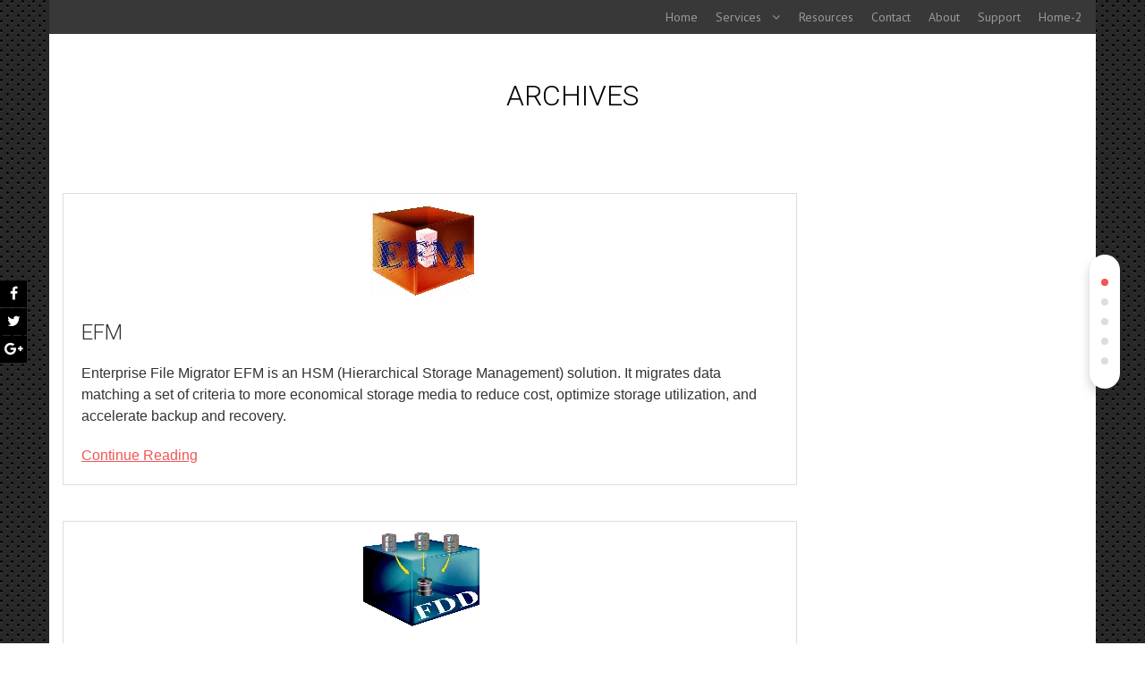

--- FILE ---
content_type: text/html; charset=UTF-8
request_url: https://www.southern-minds.com/portfolio-category/software/
body_size: 10181
content:
<!DOCTYPE html>
<html lang="en-US">
<head>
    <meta charset="UTF-8">
    <meta name="viewport" content="width=device-width, initial-scale=1, user-scalable=no">
    <title>Software | Portfolio Categories | Southern-Minds</title>
    <link rel="profile" href="http://gmpg.org/xfn/11">
    <link rel="pingback" href="https://www.southern-minds.com/xmlrpc.php">

    <meta name='robots' content='max-image-preview:large' />
<link rel='dns-prefetch' href='//fonts.googleapis.com' />
<link rel="alternate" type="application/rss+xml" title="Southern-Minds &raquo; Feed" href="https://www.southern-minds.com/feed/" />
<link rel="alternate" type="application/rss+xml" title="Southern-Minds &raquo; Comments Feed" href="https://www.southern-minds.com/comments/feed/" />
<link rel="alternate" type="application/rss+xml" title="Southern-Minds &raquo; Software Portfolio Category Feed" href="https://www.southern-minds.com/portfolio-category/software/feed/" />
<style id='wp-img-auto-sizes-contain-inline-css' type='text/css'>
img:is([sizes=auto i],[sizes^="auto," i]){contain-intrinsic-size:3000px 1500px}
/*# sourceURL=wp-img-auto-sizes-contain-inline-css */
</style>
<style id='wp-block-library-inline-css' type='text/css'>
:root{--wp-block-synced-color:#7a00df;--wp-block-synced-color--rgb:122,0,223;--wp-bound-block-color:var(--wp-block-synced-color);--wp-editor-canvas-background:#ddd;--wp-admin-theme-color:#007cba;--wp-admin-theme-color--rgb:0,124,186;--wp-admin-theme-color-darker-10:#006ba1;--wp-admin-theme-color-darker-10--rgb:0,107,160.5;--wp-admin-theme-color-darker-20:#005a87;--wp-admin-theme-color-darker-20--rgb:0,90,135;--wp-admin-border-width-focus:2px}@media (min-resolution:192dpi){:root{--wp-admin-border-width-focus:1.5px}}.wp-element-button{cursor:pointer}:root .has-very-light-gray-background-color{background-color:#eee}:root .has-very-dark-gray-background-color{background-color:#313131}:root .has-very-light-gray-color{color:#eee}:root .has-very-dark-gray-color{color:#313131}:root .has-vivid-green-cyan-to-vivid-cyan-blue-gradient-background{background:linear-gradient(135deg,#00d084,#0693e3)}:root .has-purple-crush-gradient-background{background:linear-gradient(135deg,#34e2e4,#4721fb 50%,#ab1dfe)}:root .has-hazy-dawn-gradient-background{background:linear-gradient(135deg,#faaca8,#dad0ec)}:root .has-subdued-olive-gradient-background{background:linear-gradient(135deg,#fafae1,#67a671)}:root .has-atomic-cream-gradient-background{background:linear-gradient(135deg,#fdd79a,#004a59)}:root .has-nightshade-gradient-background{background:linear-gradient(135deg,#330968,#31cdcf)}:root .has-midnight-gradient-background{background:linear-gradient(135deg,#020381,#2874fc)}:root{--wp--preset--font-size--normal:16px;--wp--preset--font-size--huge:42px}.has-regular-font-size{font-size:1em}.has-larger-font-size{font-size:2.625em}.has-normal-font-size{font-size:var(--wp--preset--font-size--normal)}.has-huge-font-size{font-size:var(--wp--preset--font-size--huge)}.has-text-align-center{text-align:center}.has-text-align-left{text-align:left}.has-text-align-right{text-align:right}.has-fit-text{white-space:nowrap!important}#end-resizable-editor-section{display:none}.aligncenter{clear:both}.items-justified-left{justify-content:flex-start}.items-justified-center{justify-content:center}.items-justified-right{justify-content:flex-end}.items-justified-space-between{justify-content:space-between}.screen-reader-text{border:0;clip-path:inset(50%);height:1px;margin:-1px;overflow:hidden;padding:0;position:absolute;width:1px;word-wrap:normal!important}.screen-reader-text:focus{background-color:#ddd;clip-path:none;color:#444;display:block;font-size:1em;height:auto;left:5px;line-height:normal;padding:15px 23px 14px;text-decoration:none;top:5px;width:auto;z-index:100000}html :where(.has-border-color){border-style:solid}html :where([style*=border-top-color]){border-top-style:solid}html :where([style*=border-right-color]){border-right-style:solid}html :where([style*=border-bottom-color]){border-bottom-style:solid}html :where([style*=border-left-color]){border-left-style:solid}html :where([style*=border-width]){border-style:solid}html :where([style*=border-top-width]){border-top-style:solid}html :where([style*=border-right-width]){border-right-style:solid}html :where([style*=border-bottom-width]){border-bottom-style:solid}html :where([style*=border-left-width]){border-left-style:solid}html :where(img[class*=wp-image-]){height:auto;max-width:100%}:where(figure){margin:0 0 1em}html :where(.is-position-sticky){--wp-admin--admin-bar--position-offset:var(--wp-admin--admin-bar--height,0px)}@media screen and (max-width:600px){html :where(.is-position-sticky){--wp-admin--admin-bar--position-offset:0px}}

/*# sourceURL=wp-block-library-inline-css */
</style><style id='global-styles-inline-css' type='text/css'>
:root{--wp--preset--aspect-ratio--square: 1;--wp--preset--aspect-ratio--4-3: 4/3;--wp--preset--aspect-ratio--3-4: 3/4;--wp--preset--aspect-ratio--3-2: 3/2;--wp--preset--aspect-ratio--2-3: 2/3;--wp--preset--aspect-ratio--16-9: 16/9;--wp--preset--aspect-ratio--9-16: 9/16;--wp--preset--color--black: #000000;--wp--preset--color--cyan-bluish-gray: #abb8c3;--wp--preset--color--white: #ffffff;--wp--preset--color--pale-pink: #f78da7;--wp--preset--color--vivid-red: #cf2e2e;--wp--preset--color--luminous-vivid-orange: #ff6900;--wp--preset--color--luminous-vivid-amber: #fcb900;--wp--preset--color--light-green-cyan: #7bdcb5;--wp--preset--color--vivid-green-cyan: #00d084;--wp--preset--color--pale-cyan-blue: #8ed1fc;--wp--preset--color--vivid-cyan-blue: #0693e3;--wp--preset--color--vivid-purple: #9b51e0;--wp--preset--gradient--vivid-cyan-blue-to-vivid-purple: linear-gradient(135deg,rgb(6,147,227) 0%,rgb(155,81,224) 100%);--wp--preset--gradient--light-green-cyan-to-vivid-green-cyan: linear-gradient(135deg,rgb(122,220,180) 0%,rgb(0,208,130) 100%);--wp--preset--gradient--luminous-vivid-amber-to-luminous-vivid-orange: linear-gradient(135deg,rgb(252,185,0) 0%,rgb(255,105,0) 100%);--wp--preset--gradient--luminous-vivid-orange-to-vivid-red: linear-gradient(135deg,rgb(255,105,0) 0%,rgb(207,46,46) 100%);--wp--preset--gradient--very-light-gray-to-cyan-bluish-gray: linear-gradient(135deg,rgb(238,238,238) 0%,rgb(169,184,195) 100%);--wp--preset--gradient--cool-to-warm-spectrum: linear-gradient(135deg,rgb(74,234,220) 0%,rgb(151,120,209) 20%,rgb(207,42,186) 40%,rgb(238,44,130) 60%,rgb(251,105,98) 80%,rgb(254,248,76) 100%);--wp--preset--gradient--blush-light-purple: linear-gradient(135deg,rgb(255,206,236) 0%,rgb(152,150,240) 100%);--wp--preset--gradient--blush-bordeaux: linear-gradient(135deg,rgb(254,205,165) 0%,rgb(254,45,45) 50%,rgb(107,0,62) 100%);--wp--preset--gradient--luminous-dusk: linear-gradient(135deg,rgb(255,203,112) 0%,rgb(199,81,192) 50%,rgb(65,88,208) 100%);--wp--preset--gradient--pale-ocean: linear-gradient(135deg,rgb(255,245,203) 0%,rgb(182,227,212) 50%,rgb(51,167,181) 100%);--wp--preset--gradient--electric-grass: linear-gradient(135deg,rgb(202,248,128) 0%,rgb(113,206,126) 100%);--wp--preset--gradient--midnight: linear-gradient(135deg,rgb(2,3,129) 0%,rgb(40,116,252) 100%);--wp--preset--font-size--small: 13px;--wp--preset--font-size--medium: 20px;--wp--preset--font-size--large: 36px;--wp--preset--font-size--x-large: 42px;--wp--preset--spacing--20: 0.44rem;--wp--preset--spacing--30: 0.67rem;--wp--preset--spacing--40: 1rem;--wp--preset--spacing--50: 1.5rem;--wp--preset--spacing--60: 2.25rem;--wp--preset--spacing--70: 3.38rem;--wp--preset--spacing--80: 5.06rem;--wp--preset--shadow--natural: 6px 6px 9px rgba(0, 0, 0, 0.2);--wp--preset--shadow--deep: 12px 12px 50px rgba(0, 0, 0, 0.4);--wp--preset--shadow--sharp: 6px 6px 0px rgba(0, 0, 0, 0.2);--wp--preset--shadow--outlined: 6px 6px 0px -3px rgb(255, 255, 255), 6px 6px rgb(0, 0, 0);--wp--preset--shadow--crisp: 6px 6px 0px rgb(0, 0, 0);}:where(.is-layout-flex){gap: 0.5em;}:where(.is-layout-grid){gap: 0.5em;}body .is-layout-flex{display: flex;}.is-layout-flex{flex-wrap: wrap;align-items: center;}.is-layout-flex > :is(*, div){margin: 0;}body .is-layout-grid{display: grid;}.is-layout-grid > :is(*, div){margin: 0;}:where(.wp-block-columns.is-layout-flex){gap: 2em;}:where(.wp-block-columns.is-layout-grid){gap: 2em;}:where(.wp-block-post-template.is-layout-flex){gap: 1.25em;}:where(.wp-block-post-template.is-layout-grid){gap: 1.25em;}.has-black-color{color: var(--wp--preset--color--black) !important;}.has-cyan-bluish-gray-color{color: var(--wp--preset--color--cyan-bluish-gray) !important;}.has-white-color{color: var(--wp--preset--color--white) !important;}.has-pale-pink-color{color: var(--wp--preset--color--pale-pink) !important;}.has-vivid-red-color{color: var(--wp--preset--color--vivid-red) !important;}.has-luminous-vivid-orange-color{color: var(--wp--preset--color--luminous-vivid-orange) !important;}.has-luminous-vivid-amber-color{color: var(--wp--preset--color--luminous-vivid-amber) !important;}.has-light-green-cyan-color{color: var(--wp--preset--color--light-green-cyan) !important;}.has-vivid-green-cyan-color{color: var(--wp--preset--color--vivid-green-cyan) !important;}.has-pale-cyan-blue-color{color: var(--wp--preset--color--pale-cyan-blue) !important;}.has-vivid-cyan-blue-color{color: var(--wp--preset--color--vivid-cyan-blue) !important;}.has-vivid-purple-color{color: var(--wp--preset--color--vivid-purple) !important;}.has-black-background-color{background-color: var(--wp--preset--color--black) !important;}.has-cyan-bluish-gray-background-color{background-color: var(--wp--preset--color--cyan-bluish-gray) !important;}.has-white-background-color{background-color: var(--wp--preset--color--white) !important;}.has-pale-pink-background-color{background-color: var(--wp--preset--color--pale-pink) !important;}.has-vivid-red-background-color{background-color: var(--wp--preset--color--vivid-red) !important;}.has-luminous-vivid-orange-background-color{background-color: var(--wp--preset--color--luminous-vivid-orange) !important;}.has-luminous-vivid-amber-background-color{background-color: var(--wp--preset--color--luminous-vivid-amber) !important;}.has-light-green-cyan-background-color{background-color: var(--wp--preset--color--light-green-cyan) !important;}.has-vivid-green-cyan-background-color{background-color: var(--wp--preset--color--vivid-green-cyan) !important;}.has-pale-cyan-blue-background-color{background-color: var(--wp--preset--color--pale-cyan-blue) !important;}.has-vivid-cyan-blue-background-color{background-color: var(--wp--preset--color--vivid-cyan-blue) !important;}.has-vivid-purple-background-color{background-color: var(--wp--preset--color--vivid-purple) !important;}.has-black-border-color{border-color: var(--wp--preset--color--black) !important;}.has-cyan-bluish-gray-border-color{border-color: var(--wp--preset--color--cyan-bluish-gray) !important;}.has-white-border-color{border-color: var(--wp--preset--color--white) !important;}.has-pale-pink-border-color{border-color: var(--wp--preset--color--pale-pink) !important;}.has-vivid-red-border-color{border-color: var(--wp--preset--color--vivid-red) !important;}.has-luminous-vivid-orange-border-color{border-color: var(--wp--preset--color--luminous-vivid-orange) !important;}.has-luminous-vivid-amber-border-color{border-color: var(--wp--preset--color--luminous-vivid-amber) !important;}.has-light-green-cyan-border-color{border-color: var(--wp--preset--color--light-green-cyan) !important;}.has-vivid-green-cyan-border-color{border-color: var(--wp--preset--color--vivid-green-cyan) !important;}.has-pale-cyan-blue-border-color{border-color: var(--wp--preset--color--pale-cyan-blue) !important;}.has-vivid-cyan-blue-border-color{border-color: var(--wp--preset--color--vivid-cyan-blue) !important;}.has-vivid-purple-border-color{border-color: var(--wp--preset--color--vivid-purple) !important;}.has-vivid-cyan-blue-to-vivid-purple-gradient-background{background: var(--wp--preset--gradient--vivid-cyan-blue-to-vivid-purple) !important;}.has-light-green-cyan-to-vivid-green-cyan-gradient-background{background: var(--wp--preset--gradient--light-green-cyan-to-vivid-green-cyan) !important;}.has-luminous-vivid-amber-to-luminous-vivid-orange-gradient-background{background: var(--wp--preset--gradient--luminous-vivid-amber-to-luminous-vivid-orange) !important;}.has-luminous-vivid-orange-to-vivid-red-gradient-background{background: var(--wp--preset--gradient--luminous-vivid-orange-to-vivid-red) !important;}.has-very-light-gray-to-cyan-bluish-gray-gradient-background{background: var(--wp--preset--gradient--very-light-gray-to-cyan-bluish-gray) !important;}.has-cool-to-warm-spectrum-gradient-background{background: var(--wp--preset--gradient--cool-to-warm-spectrum) !important;}.has-blush-light-purple-gradient-background{background: var(--wp--preset--gradient--blush-light-purple) !important;}.has-blush-bordeaux-gradient-background{background: var(--wp--preset--gradient--blush-bordeaux) !important;}.has-luminous-dusk-gradient-background{background: var(--wp--preset--gradient--luminous-dusk) !important;}.has-pale-ocean-gradient-background{background: var(--wp--preset--gradient--pale-ocean) !important;}.has-electric-grass-gradient-background{background: var(--wp--preset--gradient--electric-grass) !important;}.has-midnight-gradient-background{background: var(--wp--preset--gradient--midnight) !important;}.has-small-font-size{font-size: var(--wp--preset--font-size--small) !important;}.has-medium-font-size{font-size: var(--wp--preset--font-size--medium) !important;}.has-large-font-size{font-size: var(--wp--preset--font-size--large) !important;}.has-x-large-font-size{font-size: var(--wp--preset--font-size--x-large) !important;}
/*# sourceURL=global-styles-inline-css */
</style>

<style id='classic-theme-styles-inline-css' type='text/css'>
/*! This file is auto-generated */
.wp-block-button__link{color:#fff;background-color:#32373c;border-radius:9999px;box-shadow:none;text-decoration:none;padding:calc(.667em + 2px) calc(1.333em + 2px);font-size:1.125em}.wp-block-file__button{background:#32373c;color:#fff;text-decoration:none}
/*# sourceURL=/wp-includes/css/classic-themes.min.css */
</style>
<link rel='stylesheet' id='uaf_client_css-css' href='https://www.southern-minds.com/wp-content/uploads/useanyfont/uaf.css' type='text/css' media='all' />
<link rel='stylesheet' id='wpo_min-header-0-css' href='https://www.southern-minds.com/wp-content/cache/wpo-minify/1740604274/assets/wpo-minify-header-118b5314.min.css' type='text/css' media='all' />
<script type="text/javascript" id="wpo_min-header-0-js-extra">
/* <![CDATA[ */
var frontend_js_obj = {"default_error_message":"This field is required","ajax_url":"https://www.southern-minds.com/wp-admin/admin-ajax.php","ajax_nonce":"a77b11ab9a"};
//# sourceURL=wpo_min-header-0-js-extra
/* ]]> */
</script>
<script type="text/javascript" src="https://www.southern-minds.com/wp-content/cache/wpo-minify/1740604274/assets/wpo-minify-header-26e62cdc.min.js" id="wpo_min-header-0-js"></script>
<link type='image/png' rel='icon' href='http://www.southern-minds.com/wp-content/uploads/2018/07/SM_Circle_50x.jpg'/>

    <script>
        jQuery(document).ready(function($){

            
        

    $(window).on('load',function(){
    if($(window).width() > 768){ 
    $('#section-83').parallax('50%',0.4, true);
$('#section-10').parallax('50%',0.4, true);
$('#section-131').parallax('50%',0.4, true);
 
}         
});
});

        
</script>

    <!-- <div id="fb-root"></div>
    <script>
    (function(d, s, id) {
      var js, fjs = d.getElementsByTagName(s)[0];
      if (d.getElementById(id)) return;
      js = d.createElement(s); js.id = id;
      js.src = "//connect.facebook.net/en_US/sdk.js#xfbml=1&version=v2.5";
      fjs.parentNode.insertBefore(js, fjs);
    }(document, 'script', 'facebook-jssdk'));
</script> -->
<link rel="https://api.w.org/" href="https://www.southern-minds.com/wp-json/" /><link rel="EditURI" type="application/rsd+xml" title="RSD" href="https://www.southern-minds.com/xmlrpc.php?rsd" />
<meta name="generator" content="WordPress 6.9" />
<style>#section-182{ background:url() no-repeat fixed center center #FFFFFF; background-size:cover; color:#333333}
#section-182 .overlay { background:url(https://www.southern-minds.com/wp-content/themes/accesspress_parallax_pro/images/overlays/overlay0.png);}
#section-182.parallax-section h2{ color:#333333}
#section-182 .testimonial-listing .bx-wrapper .bx-controls-direction a{border-color:#333333;color:#333333}
#section-182.service_template .section-wrap::after{ background-color:#FFFFFF}
#section-83{ background:url(http://www.southern-minds.com/wp-content/uploads/2018/07/background_1-Medium.png) no-repeat fixed center center #FFFFFF; background-size:cover; color:#333333}
#section-83 .overlay { background:url(https://www.southern-minds.com/wp-content/themes/accesspress_parallax_pro/images/overlays/overlay0.png);}
#section-83.parallax-section h2{ color:#333333}
#section-83 .testimonial-listing .bx-wrapper .bx-controls-direction a{border-color:#333333;color:#333333}
#section-83.service_template .section-wrap::after{ background-color:#FFFFFF}
#section-348{ background:url(http://www.southern-minds.com/wp-content/uploads/2020/02/php_dev_600x.png) no-repeat fixed top left #84d2ff; background-size:cover; color:}
#section-348 .overlay { background:url(https://www.southern-minds.com/wp-content/themes/accesspress_parallax_pro/images/overlays/overlay0.png);}
#section-348.parallax-section h2{ color:#333333}
#section-348 .testimonial-listing .bx-wrapper .bx-controls-direction a{border-color:;color:}
#section-348.service_template .section-wrap::after{ background-color:#84d2ff}
#section-131{ background:url(http://www.southern-minds.com/wp-content/uploads/2020/02/background_x.png) repeat-y fixed bottom center ; background-size:contain; color:#333333}
#section-131 .overlay { background:url(https://www.southern-minds.com/wp-content/themes/accesspress_parallax_pro/images/overlays/overlay0.png);}
#section-131.parallax-section h2{ color:#333333}
#section-131 .testimonial-listing .bx-wrapper .bx-controls-direction a{border-color:#333333;color:#333333}
#section-131.service_template .section-wrap::after{ background-color:}
#section-10{ background:url(http://www.southern-minds.com/wp-content/uploads/2020/02/dotNet_Dev.png) no-repeat fixed center center #ffffff; background-size:contain; color:#333333}
#section-10 .overlay { background:url(https://www.southern-minds.com/wp-content/themes/accesspress_parallax_pro/images/overlays/overlay0.png);}
#section-10.parallax-section h2{ color:#333333}
#section-10 .testimonial-listing .bx-wrapper .bx-controls-direction a{border-color:#333333;color:#333333}
#section-10.service_template .section-wrap::after{ background-color:#ffffff}
#section-278{ background:url(http://www.southern-minds.com/wp-content/uploads/2020/02/yellow_1k.png) no-repeat scroll bottom right #ffffff; background-size:cover; color:#333333}
#section-278 .overlay { background:url(https://www.southern-minds.com/wp-content/themes/accesspress_parallax_pro/images/overlays/overlay0.png);}
#section-278.parallax-section h2{ color:#333333}
#section-278 .testimonial-listing .bx-wrapper .bx-controls-direction a{border-color:#333333;color:#333333}
#section-278.service_template .section-wrap::after{ background-color:#ffffff}
#top-header{ background:#383838;font-size:13px;font-family:PT Sans;font-weight:400;color:#999999;line-height:38px}
#top-header a{color:#999999}
#top-header a:hover{color:#EEEEEE}
#main-header{ background:#FFFFFF}
#main-header{background:rgba(255,255,255,0.6)}
#main-header.no-opacity, #main-header.pos-bottom{ background:#FFFFFF}
.main-navigation{margin-top:0px;margin-right:0px;margin-bottom:0px;margin-left:0px;}.main-navigation ul li a{font-size:14px;font-family:PT Sans;font-weight:400;color:#333333;text-transform:uppercase}
.main-navigation > ul > li a:hover, .main-navigation > ul > li.current a, .main-navigation .current_page_item > a, .main-navigation .current-menu-item > a{color:#000000}
.main-navigation .sf-arrows .sf-with-ul:after{border-color:#333333 transparent transparent}
.main-navigation .sf-arrows ul .sf-with-ul:after{border-left-color:#333333 !important}
#site-logo{margin-top:0px;margin-right:0px;margin-bottom:0px;margin-left:0px;}.top-menu ul.menu ul{background:#383838;}
.top-menu .sf-arrows .sf-with-ul:after{border-color:#999999 transparent transparent}
.top-menu .sf-arrows ul .sf-with-ul:after{border-left-color:#999999 !important}
.social-icons a, .social-icons a span{background:#000000}
.social-icons a:hover{background:#000000}
.social-icons.appear-left a span:after{border-right-color:#000000}
.social-icons.appear-right a span:after{border-left-color:#000000}
.social-icons.appear-top a span:after{border-bottom-color:#000000}
.social-icons.appear-bottom a span:after{border-top-color:#000000}
body, button, input, select, textarea{ font-size:16px;font-family:Arial;font-weight:400;color:#333333; line-height: text-transformnonetext-decoration: none}
h1{ font-size:32px;font-family:Roboto;font-weight:300;color:#333333;text-transform:uppercase; line-height: ; text-decoration: none}
h2{ font-size:28px;font-family:'Roboto';font-weight:300;color:#333333;text-transform:uppercase; line-height: ; text-decoration: none}
h3{ font-size:24px;font-family:'Roboto';font-weight:300;color:#333333;text-transform:uppercase; line-height: ; text-decoration: none}
h4{ font-size:20px;font-family:'Roboto';font-weight:300;color:#333333;text-transform:uppercase; line-height: ; text-decoration: none}
h5{ font-size:18px;font-family:'PT Sans';font-weight:400;color:#333333;text-transform:uppercase; line-height: ; text-decoration: none}
h6{ font-size:16px;font-family:'PT Sans';font-weight:400;color:#333333;text-transform:uppercase; line-height: ; text-decoration: none}
#secondary-left .widget-title,#secondary-right .widget-title, #secondary .widget-title{ font-size:20px;font-family:'PT Sans';font-weight:400;color:#333333;text-transform:uppercase}
.top-footer .widget-title{ font-size:18px;font-family:'PT Sans';font-weight:400;color:#FFFFFF;text-transform:uppercase}
.top-footer .widget-title:after{border-color:#FFFFFF}
.top-footer{background:#272727;color:#EEEEEE}
.top-footer h4{color:}
.top-footer a{color:#999999}
.bottom-footer{background:#000000;color:#EEEEEE}
.bottom-footer a, .footer-social-icons a{color:#EEEEEE}
.footer-social-icons a{border-color:#EEEEEE}
.footer-social-icons a:hover{background:#EEEEEE}
.single #header-wrap .entry-title, .single #header-wrap .title-breadcrumb-wrap a, .single #header-wrap .title-breadcrumb-wrap{color:#000000}
.page #header-wrap .entry-title, .page #header-wrap .title-breadcrumb-wrap a, .page #header-wrap .title-breadcrumb-wrap{color:#000000}
.archive #header-wrap .entry-title, .archive #header-wrap .title-breadcrumb-wrap a, .archive #header-wrap .title-breadcrumb-wrap{color:#000000}
.error404 #header-wrap .entry-title, .error404 #header-wrap .title-breadcrumb-wrap a, .error404 #header-wrap .title-breadcrumb-wrap{color:#000000}
#page-overlay{background-image:url(https://www.southern-minds.com/wp-content/themes/accesspress_parallax_pro/images/preloader/loader9.gif)}
body{ background-image:url(https://www.southern-minds.com/wp-content/themes/accesspress_parallax_pro/inc/options-framework/images/patterns/pattern17.png)}
#ap-map-canvas{height:300px !important}
#main-header{box-shadow: 0px 4px 10px rgba(0,0,0,0.3);}
#accesspress-breadcrumb{display:none;}#main-slider .overlay{background-image:url(https://www.southern-minds.com/wp-content/themes/accesspress_parallax_pro/images/overlays/overlay4.png);}.main-navigation ul ul li.current_page_item > a, 
.main-navigation ul ul li.current-menu-item > a, 
.main-navigation ul ul li > a:hover,
.ap-icon-text.style3 .ap-icon-text-icon i, 
.ap-icon-text.style4 .ap-icon-text-icon i,
.bttn:after,
#go-top,
.blog-list .blog-excerpt span,
.ap-bttn:before,
.ap-bttn:after,
.ap-bttn,
.member-social-group a:hover,
.ap-progress-bar .ap-progress-bar-percentage,
.googlemap-contact-wrap li .fa,
.post-listing .posted-on,
.horizontal .ap_tab_group .tab-title.active, 
.horizontal .ap_tab_group .tab-title.hover,
.vertical .ap_tab_group .tab-title.active, 
.vertical .ap_tab_group .tab-title.hover,
#portfolio-grid.style4 h4,
.mm-menu,
.menu-toggle span,
.menu-toggle span:after,
.menu-toggle span:before,
.ap_toggle .ap_toggle_title,
.bttn:hover,
.bttn:active,
.portfolio-listing .button-group li.is-checked,
.bx-wrapper .bx-pager.bx-default-pager a:hover, 
.bx-wrapper .bx-pager.bx-default-pager a.active,
.error-404,
button,
input[type="button"]:hover,
input[type="reset"]:hover,
input[type="submit"]:hover,
.bttn.ap-default-bttn.ap-bg-bttn,
.bttn.ap-default-bttn.ap-outline-bttn:hover,
.ap_tagline_box.ap-bg-box,
.ap-dropcaps.ap-square,
#collapse-nav,
.woocommerce ul.products li.product .onsale, 
.woocommerce span.onsale,
.woocommerce ul.products li.product .button, 
.woocommerce nav.woocommerce-pagination ul li span,
.woocommerce #respond input#submit.alt, 
.woocommerce a.button.alt, 
.woocommerce button.button.alt, 
.woocommerce input.button.alt,
.woocommerce #respond input#submit:hover, 
.woocommerce a.button:hover, 
.woocommerce button.button:hover, 
.woocommerce input.button:hover,
 .woocommerce #respond input#submit.alt.disabled, 
.woocommerce #respond input#submit.alt.disabled:hover, 
.woocommerce #respond input#submit.alt:disabled, 
.woocommerce #respond input#submit.alt:disabled:hover, 
.woocommerce #respond input#submit.alt:disabled[disabled], 
.woocommerce #respond input#submit.alt:disabled[disabled]:hover, 
.woocommerce a.button.alt.disabled, 
.woocommerce a.button.alt.disabled:hover, 
.woocommerce a.button.alt:disabled, 
.woocommerce a.button.alt:disabled:hover, 
.woocommerce a.button.alt:disabled[disabled], 
.woocommerce a.button.alt:disabled[disabled]:hover, 
.woocommerce button.button.alt.disabled, 
.woocommerce button.button.alt.disabled:hover, 
.woocommerce button.button.alt:disabled, 
.woocommerce button.button.alt:disabled:hover, 
.woocommerce button.button.alt:disabled[disabled], 
.woocommerce button.button.alt:disabled[disabled]:hover, 
.woocommerce input.button.alt.disabled, 
.woocommerce input.button.alt.disabled:hover, 
.woocommerce input.button.alt:disabled, 
.woocommerce input.button.alt:disabled:hover, 
.woocommerce input.button.alt:disabled[disabled], 
.woocommerce input.button.alt:disabled[disabled]:hover,
.woocommerce .widget_price_filter .ui-slider .ui-slider-handle, 
.woocommerce .widget_price_filter .ui-slider .ui-slider-range,
.woocommerce input.button,
nav.woocommerce-MyAccount-navigation ul li a,
.floating-bar ul li.current a, .floating-bar ul li:hover a,
.floating-bar ul li .ap-tooltip, .floating-bar ul li .ap-tooltip:before, .floating-bar ul li .ap-tooltip:after,
.layout2.featured_table .ap-price-box, .layout2 .ap-pricing-readmore a.bttn,
.blog_template_new .new-blog-listing .single-blog-wrapper .blog-content-wrapper .blog-date-wrap span.post-month,
.blog_template_new .new-blog-listing .single-blog-wrapper .blog-content-wrapper span.read-more a,
.googlemap_template_new .ap-contact-wrap .ap-ctn-form input[type="submit"],
.ap-pricing-table.layout3.featured_table .ap-price-box .ap-wrap, .ap-pricing-table.layout3.featured_table,
.testimonial_template_new .testimonial-listing ul li.testimonial-content h3,
.testimonial_template_new .testimonial-stage .owl-controls .owl-dots .owl-dot.active, .testimonial_template_new .testimonial-stage .owl-controls .owl-dots .owl-dot:hover{
background-color:#F25454;
}

a,
.bttn,
.member-social-group a,
.ap-toggle-title .pointer span i,
.ap_toggle .ap_toggle_title:after,
.sidebar .widget-social-icons li a,
.team-tab .bx-wrapper .bx-controls-direction a,
#portfolio-grid.style2 .portfolio-link:hover,
.style1 .fancybox-gallery:hover,
.footer-social-icons a:hover,
.sidebar .menu li a:hover,
input[type="button"],
input[type="reset"],
input[type="submit"],
.sidebar ul li a:hover,
.sidebar ul li.current-menu-item > a,
.woocommerce .woocommerce-info:before,
.bttn.ap-default-bttn.ap-outline-bttn,
.layout2 .ap-pricing-readmore a.bttn:hover,
.blog_template_new .new-blog-listing .single-blog-wrapper .blog-content-wrapper span.read-more a:hover,
.woocommerce .star-rating:before, .woocommerce .star-rating span:before,
.woocommerce .star-rating:before, .woocommerce .star-rating span:before,
.mm-menu .mm-list > li:hover > a,
.mm-menu .mm-list > li:hover > a.mm-subopen:before,
.mm-menu .left-social-icons.mm-panel a:hover{
color:#F25454;
}

.team_template_new .team-tab #team-arrow {
   fill: #F25454;
}

.bttn,
.team-image:hover, .team-image.active,
.blog-list .blog-excerpt,
.ap-toggle-title,
.ap-toggle-title .pointer,
.ap_toggle,
.main-navigation ul ul li.current_page_item > a, 
.main-navigation ul ul li.current-menu-item > a, 
.main-navigation ul ul li > a:hover,
.menu-toggle,
.sidebar .widget-title:after,
button,
input[type="button"],
input[type="reset"],
input[type="submit"],
.bttn.ap-default-bttn.ap-outline-bttn,
.ap_tagline_box.ap-top-border-box,
.ap_tagline_box.ap-left-border-box,
.ap_tagline_box.ap-all-border-box,
input[type="text"]:focus, 
input[type="email"]:focus, 
input[type="url"]:focus, 
input[type="password"]:focus, 
input[type="search"]:focus, 
input[type="number"]:focus, 
input[type="tel"]:focus, 
input[type="range"]:focus, 
input[type="date"]:focus, 
input[type="month"]:focus, 
input[type="week"]:focus, 
input[type="time"]:focus, 
input[type="datetime"]:focus, 
input[type="datetime-local"]:focus, 
input[type="color"]:focus, 
textarea:focus,
.woocommerce ul.products li.product h3,
.woocommerce .woocommerce-info,
.portfolio_masonry_template .portfolio-listing ul li.is-checked, 
.portfolio_masonry_template .portfolio-listing ul li:hover,
.blog_template_new .new-blog-listing .single-blog-wrapper .blog-content-wrapper span.read-more a,
.googlemap_template_new .ap-contact-wrap .ap-ctn-form input[type="submit"],
.action_template .call-to-action a.ap-outline-bttn:hover,
.ap-pricing-table.layout3.featured_table .ap-price-box{
border-color:#F25454;
}

.mm-menu .mm-list > li:after,
.mm-menu .mm-list > li > a.mm-subopen:before,
.main-navigation > ul > li{
border-color:#da4c4c;
}

.bttn.ap-default-bttn.ap-bg-bttn:hover,
.woocommerce ul.products li.product .button:hover,
.woocommerce #respond input#submit.alt:hover, 
.woocommerce a.button.alt:hover, 
.woocommerce button.button.alt:hover, 
.woocommerce input.button.alt:hover,
.woocommerce button.button:disabled[disabled]:hover, .woocommerce input.button.disabled:hover, 
.woocommerce input.button:disabled:hover, .woocommerce input.button:disabled[disabled]:hover,
nav.woocommerce-MyAccount-navigation ul li:hover a,
nav.woocommerce-MyAccount-navigation ul li.is-active a,
.ap-pricing-table.layout3.featured_table a.bttn:before,
.ap-pricing-table.layout3.featured_table a.bttn:hover{
background:#da4c4c;
}
.ap-pricing-table.layout3.featured_table a.bttn,
.ap-pricing-table.layout3.featured_table a.bttn:hover:before {
    background:#c24343;
}
.ap-icon-text.style3 .ap-icon-text-icon i:after, 
.ap-icon-text.style4 .ap-icon-text-icon i:after{
box-shadow: 0 0 0 1px #F25454;
}

#portfolio-grid.style3 .portfolio-overlay,
#portfolio-grid.style2 .portfolio-inner,
#portfolio-grid.style1 .portfolio-overlay,
.style1.ap-team .ap-member-image:after,
.portfolio_masonry_template .mid-content div.portfolio-list .portfolio-inner a.portfolio-link:hover, 
.portfolio_masonry_template .mid-content div.portfolio-list .portfolio-inner a.fancybox-gallery:hover{
background:rgba(242,84,84,0.8)    
}
.ap-progress-bar{
background:rgba(242,84,84,0.3)    
}
.post-listing .posted-on:before{
border-color:transparent transparent #da4c4c #da4c4c;
}

@media screen and (max-width:768px){
    .main-navigation ul ul{
        background:#F25454; 
    }
    .main-navigation ul ul a,
    .main-navigation ul ul li > a:hover{
        border-color:#da4c4c;
    }
    
        #accesspress-breadcrumb{display:none;};
    }

@media screen and (max-width:1000px){
    .main-navigation > ul{
        background-color:#F25454;
    }
}
</style><link href='https://fonts.googleapis.com/css?family=PT+Sans:100,200,300,400,500,600,700,800,900,100italic,300italic,italic,500italic,600italic,700italic,800italic,900italic&subset=latin,cyrillic-ext,greek-ext,greek,vietnamese,latin-ext,cyrillic,khmer,devanagari,arabic,hebrew,telugu' rel='stylesheet' type='text/css'><link href='https://fonts.googleapis.com/css?family=PT+Sans:100,200,300,400,500,600,700,800,900,100italic,300italic,italic,500italic,600italic,700italic,800italic,900italic&subset=latin,cyrillic-ext,greek-ext,greek,vietnamese,latin-ext,cyrillic,khmer,devanagari,arabic,hebrew,telugu' rel='stylesheet' type='text/css'><link href='https://fonts.googleapis.com/css?family=Roboto:100,200,300,400,500,600,700,800,900,100italic,300italic,italic,500italic,600italic,700italic,800italic,900italic&subset=latin,cyrillic-ext,greek-ext,greek,vietnamese,latin-ext,cyrillic,khmer,devanagari,arabic,hebrew,telugu' rel='stylesheet' type='text/css'><link href='https://fonts.googleapis.com/css?family=Roboto:100,200,300,400,500,600,700,800,900,100italic,300italic,italic,500italic,600italic,700italic,800italic,900italic&subset=latin,cyrillic-ext,greek-ext,greek,vietnamese,latin-ext,cyrillic,khmer,devanagari,arabic,hebrew,telugu' rel='stylesheet' type='text/css'><link href='https://fonts.googleapis.com/css?family=Roboto:100,200,300,400,500,600,700,800,900,100italic,300italic,italic,500italic,600italic,700italic,800italic,900italic&subset=latin,cyrillic-ext,greek-ext,greek,vietnamese,latin-ext,cyrillic,khmer,devanagari,arabic,hebrew,telugu' rel='stylesheet' type='text/css'><link href='https://fonts.googleapis.com/css?family=Roboto:100,200,300,400,500,600,700,800,900,100italic,300italic,italic,500italic,600italic,700italic,800italic,900italic&subset=latin,cyrillic-ext,greek-ext,greek,vietnamese,latin-ext,cyrillic,khmer,devanagari,arabic,hebrew,telugu' rel='stylesheet' type='text/css'><link href='https://fonts.googleapis.com/css?family=PT+Sans:100,200,300,400,500,600,700,800,900,100italic,300italic,italic,500italic,600italic,700italic,800italic,900italic&subset=latin,cyrillic-ext,greek-ext,greek,vietnamese,latin-ext,cyrillic,khmer,devanagari,arabic,hebrew,telugu' rel='stylesheet' type='text/css'><link href='https://fonts.googleapis.com/css?family=PT+Sans:100,200,300,400,500,600,700,800,900,100italic,300italic,italic,500italic,600italic,700italic,800italic,900italic&subset=latin,cyrillic-ext,greek-ext,greek,vietnamese,latin-ext,cyrillic,khmer,devanagari,arabic,hebrew,telugu' rel='stylesheet' type='text/css'><link href='https://fonts.googleapis.com/css?family=PT+Sans:100,200,300,400,500,600,700,800,900,100italic,300italic,italic,500italic,600italic,700italic,800italic,900italic&subset=latin,cyrillic-ext,greek-ext,greek,vietnamese,latin-ext,cyrillic,khmer,devanagari,arabic,hebrew,telugu' rel='stylesheet' type='text/css'><link href='https://fonts.googleapis.com/css?family=PT+Sans:100,200,300,400,500,600,700,800,900,100italic,300italic,italic,500italic,600italic,700italic,800italic,900italic&subset=latin,cyrillic-ext,greek-ext,greek,vietnamese,latin-ext,cyrillic,khmer,devanagari,arabic,hebrew,telugu' rel='stylesheet' type='text/css'><style type="text/css">.recentcomments a{display:inline !important;padding:0 !important;margin:0 !important;}</style><link rel="icon" href="https://www.southern-minds.com/wp-content/uploads/2018/07/cropped-SM_Circle_50x-1-32x32.jpg" sizes="32x32" />
<link rel="icon" href="https://www.southern-minds.com/wp-content/uploads/2018/07/cropped-SM_Circle_50x-1-192x192.jpg" sizes="192x192" />
<link rel="apple-touch-icon" href="https://www.southern-minds.com/wp-content/uploads/2018/07/cropped-SM_Circle_50x-1-180x180.jpg" />
<meta name="msapplication-TileImage" content="https://www.southern-minds.com/wp-content/uploads/2018/07/cropped-SM_Circle_50x-1-270x270.jpg" />
</head>

<body class="archive tax-portfolio-category term-software term-9 wp-theme-accesspress_parallax_pro side-navigator-active parallax-on boxed columns-3">
            <div id="page-overlay" style="background-image:url('https://www.southern-minds.com/wp-content/themes/accesspress_parallax_pro/images/preloader/loader9.gif')"></div>
    
        <div id="page" class="hfeed site ">
        
        <header id="masthead" class="clearfix logo-side  ">
                    <div id="top-header">
                <div class="mid-content clearfix">
                    <div class="header-text">
                                            </div>

                                            <div class="top-menu-toggle"><i class="fa fa-navicon"></i></div>

                        <div class="header-cart">
                                                    </div><!-- .header-cart -->

                        <div class="top-menu">
                            <div class="menu-main-menu-container"><ul id="menu-main-menu" class="menu"><li id="menu-item-27" class="menu-item menu-item-type-post_type menu-item-object-page menu-item-home menu-item-27"><a href="https://www.southern-minds.com/">Home</a></li>
<li id="menu-item-26" class="menu-item menu-item-type-post_type menu-item-object-page menu-item-has-children menu-item-26"><a href="https://www.southern-minds.com/services/">Services</a>
<ul class="sub-menu">
	<li id="menu-item-25" class="menu-item menu-item-type-post_type menu-item-object-page menu-item-25"><a href="https://www.southern-minds.com/it-consulting/">IT Consulting</a></li>
	<li id="menu-item-24" class="menu-item menu-item-type-post_type menu-item-object-page menu-item-24"><a href="https://www.southern-minds.com/development/">Development</a></li>
</ul>
</li>
<li id="menu-item-23" class="menu-item menu-item-type-post_type menu-item-object-page menu-item-23"><a href="https://www.southern-minds.com/resources/">Resources</a></li>
<li id="menu-item-21" class="menu-item menu-item-type-post_type menu-item-object-page menu-item-21"><a href="https://www.southern-minds.com/contact/">Contact</a></li>
<li id="menu-item-22" class="menu-item menu-item-type-post_type menu-item-object-page menu-item-22"><a href="https://www.southern-minds.com/about/">About</a></li>
<li id="menu-item-287" class="menu-item menu-item-type-post_type menu-item-object-page menu-item-287"><a href="https://www.southern-minds.com/support/">Support</a></li>
<li id="menu-item-503" class="menu-item menu-item-type-post_type menu-item-object-page menu-item-503"><a href="https://www.southern-minds.com/?page_id=483">Home-2</a></li>
</ul></div>                        </div>
                                    </div>
            </div>
                <div id="main-header">
                        <div class="mid-content clearfix ">
                <div class="menu-toggle"><span>Menu</span></div>
                <div id="site-logo">
                                            <a href="https://www.southern-minds.com/" rel="home">
                            <img src="http://www.southern-minds.com/wp-content/uploads/2018/07/SMLogo_300x.png" alt="Southern-Minds">
                        </a>
                                    </div>
                <nav id="site-navigation" class="main-navigation">
                                            <ul class="nav parallax-nav side-nav-active">
                                                            <li class="current">
                                    <a href="https://www.southern-minds.com/#main-slider-wrap">
                                        Home                                    </a>
                                </li>
                                                                        <li><a href="https://www.southern-minds.com/#section-182">Welcome</a></li>
                                                                                <li><a href="https://www.southern-minds.com/#section-83">Solutions</a></li>
                                                                                <li><a href="https://www.southern-minds.com/#section-131">Websites</a></li>
                                                                                <li><a href="https://www.southern-minds.com/#section-278">Support</a></li>
                                                                </ul>
                                                            </nav><!-- #site-navigation -->                        
            </div>
        </div>

                    <div class="social-icons appear-left">
                            <a href="http://www.facebook.com/SouthernMinds" class="facebook" data-title="Facebook" target="_blank"><i class="fa fa-facebook"></i><span></span></a>
    
            <a href="http://www.twitter.com/southern_minds" class="twitter" data-title="Twitter" target="_blank"><i class="fa fa-twitter"></i><span></span></a>
    
            <a href="https://plus.google.com/+Southern-minds" class="gplus" data-title="Google Plus" target="_blank"><i class="fa fa-google-plus"></i><span></span></a>
    
    
    
    
    
    
    
    
    
    
    
    
    
    
    
    
    
    
                    </div>
                                    <div class="floating-bar">
                    <ul class="side-navigator">
                                                    <li class="current">
                                <a href="https://www.southern-minds.com/#main-slider-wrap"></a>
                                <div class="ap-tooltip">Home</div>
                            </li>
                                                                <li>
                                        <a href="https://www.southern-minds.com/#section-182"><span></span></a>
                                        <div class="ap-tooltip">Welcome</div>
                                    </li>
                                                                        <li>
                                        <a href="https://www.southern-minds.com/#section-83"><span></span></a>
                                        <div class="ap-tooltip">Solutions</div>
                                    </li>
                                                                        <li>
                                        <a href="https://www.southern-minds.com/#section-131"><span></span></a>
                                        <div class="ap-tooltip">Websites</div>
                                    </li>
                                                                        <li>
                                        <a href="https://www.southern-minds.com/#section-278"><span></span></a>
                                        <div class="ap-tooltip">Support</div>
                                    </li>
                                                        </ul><!-- .side-navigator -->
                </div>    
                <script type="text/javascript">
                    jQuery(document).ready(function($) {
                        var headerHeight = $('#main-header').outerHeight();
                        $('.parallax-on.home .side-navigator').onePageNav({
                            currentClass: 'current',
                            changeHash: false,
                            scrollSpeed: 2000,
                            scrollOffset: headerHeight,
                            scrollThreshold: 0.5,
                            easing: 'swing'
                        });
                    });
                </script>
                        </header><!-- #masthead -->

            <div id="content" class="site-content "><div id="main-wrap">
    <div id="header-wrap" style="background-color:#FFFFFF">
        <header class="entry-header">
            <div class="entry-header-inner">
                <div class="title-breadcrumb-wrap">
                    <h1 class="entry-title">
                        Archives	
                    </h1>
                    <div id="accesspress-breadcrumb"><a href="https://www.southern-minds.com">Home</a> / <span class="current">Portfolio</span></div>
                                    </div>
            </div>
        </header><!-- .entry-header -->
    </div>
    <div class="mid-content">
        <section id="primary" class="content-area">
            <main id="main" class="site-main post-listing">

                                                        
                        
<article id="post-220" class="post-220 portfolio type-portfolio status-publish has-post-thumbnail hentry portfolio-category-software">
            <div class="entry-thumb">
                        <img src="https://www.southern-minds.com/wp-content/uploads/2018/07/enterprise-file-migrator-logo.png" alt="EFM"> 
        </div>
    
    <header class="entry-header">
        <h3 class="entry-title no-date"><a href="https://www.southern-minds.com/portfolio/efm/">EFM</a></h3>
            </header><!-- .entry-header -->

    <div class="entry-content"> 
        <p>Enterprise File Migrator EFM is an HSM (Hierarchical Storage Management) solution. It migrates data matching a set of criteria to more economical storage media to reduce cost, optimize storage utilization, and accelerate backup and recovery.</p>
<a href="https://www.southern-minds.com/portfolio/efm/" class="ap-archive-btn" rel="nofollow">Continue Reading</a>    </div><!-- .entry-content -->

            <footer class="entry-footer">
            
                    </footer><!-- .entry-footer -->
        </article><!-- #post-## -->
                    
                        
<article id="post-219" class="post-219 portfolio type-portfolio status-publish has-post-thumbnail hentry portfolio-category-software">
            <div class="entry-thumb">
                        <img src="https://www.southern-minds.com/wp-content/uploads/2018/07/file-de-duplicator-logo.png" alt="FDD"> 
        </div>
    
    <header class="entry-header">
        <h3 class="entry-title no-date"><a href="https://www.southern-minds.com/portfolio/fdd/">FDD</a></h3>
            </header><!-- .entry-header -->

    <div class="entry-content"> 
        <p>File De-Duplicator FDD eliminates redundant files and free up disk space while leaving links to a copy of the original file. &nbsp;</p>
<a href="https://www.southern-minds.com/portfolio/fdd/" class="ap-archive-btn" rel="nofollow">Continue Reading</a>    </div><!-- .entry-content -->

            <footer class="entry-footer">
            
                    </footer><!-- .entry-footer -->
        </article><!-- #post-## -->
                    
                        
<article id="post-218" class="post-218 portfolio type-portfolio status-publish has-post-thumbnail hentry portfolio-category-software">
            <div class="entry-thumb">
                        <img src="https://www.southern-minds.com/wp-content/uploads/2018/07/function-manager-logo.png" alt="Function Manager"> 
        </div>
    
    <header class="entry-header">
        <h3 class="entry-title no-date"><a href="https://www.southern-minds.com/portfolio/function-manager/">Function Manager</a></h3>
            </header><!-- .entry-header -->

    <div class="entry-content"> 
        <p>Function Manager Struggling to remember a command or have many that are repetitive? Save time and effort by employing Function Manager.</p>
<a href="https://www.southern-minds.com/portfolio/function-manager/" class="ap-archive-btn" rel="nofollow">Continue Reading</a>    </div><!-- .entry-content -->

            <footer class="entry-footer">
            
                    </footer><!-- .entry-footer -->
        </article><!-- #post-## -->
                    
                        
<article id="post-217" class="post-217 portfolio type-portfolio status-publish has-post-thumbnail hentry portfolio-category-software">
            <div class="entry-thumb">
                        <img src="https://www.southern-minds.com/wp-content/uploads/2018/07/imonitor-for-tsm-logo.png" alt="iMonitor for TSM"> 
        </div>
    
    <header class="entry-header">
        <h3 class="entry-title no-date"><a href="https://www.southern-minds.com/portfolio/imonitor-for-tsm/">iMonitor for TSM</a></h3>
            </header><!-- .entry-header -->

    <div class="entry-content"> 
        <p>iMonitor for TSM iMonitor for TSM is a task bar icon that can&#8230; &#8211; Monitor backups and Scheduler service &#8211; Find Nodes across multiple TSM server instances and connect to them</p>
<a href="https://www.southern-minds.com/portfolio/imonitor-for-tsm/" class="ap-archive-btn" rel="nofollow">Continue Reading</a>    </div><!-- .entry-content -->

            <footer class="entry-footer">
            
                    </footer><!-- .entry-footer -->
        </article><!-- #post-## -->
                    
                        
<article id="post-216" class="post-216 portfolio type-portfolio status-publish has-post-thumbnail hentry portfolio-category-software">
            <div class="entry-thumb">
                        <img src="https://www.southern-minds.com/wp-content/uploads/2018/07/instant-file-prtector-logo.png" alt="Instant File Protector"> 
        </div>
    
    <header class="entry-header">
        <h3 class="entry-title no-date"><a href="https://www.southern-minds.com/portfolio/instant-file-protector/">Instant File Protector</a></h3>
            </header><!-- .entry-header -->

    <div class="entry-content"> 
        <p>Instant File Protector IFP is our CDP (Continuous Data Protection) solution. It continuously protects your files as they change and at the same time manage redundant file.</p>
<a href="https://www.southern-minds.com/portfolio/instant-file-protector/" class="ap-archive-btn" rel="nofollow">Continue Reading</a>    </div><!-- .entry-content -->

            <footer class="entry-footer">
            
                    </footer><!-- .entry-footer -->
        </article><!-- #post-## -->
                    
                        
<article id="post-214" class="post-214 portfolio type-portfolio status-publish has-post-thumbnail hentry portfolio-category-software">
            <div class="entry-thumb">
                        <img src="https://www.southern-minds.com/wp-content/uploads/2018/07/store-x-pass-logo.png" alt="StoreXpass"> 
        </div>
    
    <header class="entry-header">
        <h3 class="entry-title no-date"><a href="https://www.southern-minds.com/portfolio/storexpass/">StoreXpass</a></h3>
            </header><!-- .entry-header -->

    <div class="entry-content"> 
        <p>StoreXpass StoreXpass is used to store your IDs and Passwords, and other secret information.</p>
<a href="https://www.southern-minds.com/portfolio/storexpass/" class="ap-archive-btn" rel="nofollow">Continue Reading</a>    </div><!-- .entry-content -->

            <footer class="entry-footer">
            
                    </footer><!-- .entry-footer -->
        </article><!-- #post-## -->
                    
                        
<article id="post-213" class="post-213 portfolio type-portfolio status-publish has-post-thumbnail hentry portfolio-category-software">
            <div class="entry-thumb">
                        <img src="https://www.southern-minds.com/wp-content/uploads/2018/07/virtual-dr-logo.png" alt="Virtual DR"> 
        </div>
    
    <header class="entry-header">
        <h3 class="entry-title no-date"><a href="https://www.southern-minds.com/portfolio/virtual-dr/">Virtual DR</a></h3>
            </header><!-- .entry-header -->

    <div class="entry-content"> 
        <p>Virtual DR Virtual DR is our expedited recovery solution. It allows you to restore links to your user&#8217;s data files within minutes. The users then recall the files that are important to them at their convenience.</p>
<a href="https://www.southern-minds.com/portfolio/virtual-dr/" class="ap-archive-btn" rel="nofollow">Continue Reading</a>    </div><!-- .entry-content -->

            <footer class="entry-footer">
            
                    </footer><!-- .entry-footer -->
        </article><!-- #post-## -->
                    
                        
<article id="post-212" class="post-212 portfolio type-portfolio status-publish has-post-thumbnail hentry portfolio-category-software">
            <div class="entry-thumb">
                        <img src="https://www.southern-minds.com/wp-content/uploads/2018/07/runx-logo.png" alt="RunX"> 
        </div>
    
    <header class="entry-header">
        <h3 class="entry-title no-date"><a href="https://www.southern-minds.com/portfolio/runx/">RunX</a></h3>
            </header><!-- .entry-header -->

    <div class="entry-content"> 
        <p>RunX RunX is our program execution management product. It is mainly used to execute various scripts and programs while protecting the underlying commands and user credentials from prying eyes.</p>
<a href="https://www.southern-minds.com/portfolio/runx/" class="ap-archive-btn" rel="nofollow">Continue Reading</a>    </div><!-- .entry-content -->

            <footer class="entry-footer">
            
                    </footer><!-- .entry-footer -->
        </article><!-- #post-## -->
                    
                                    
            </main><!-- #main -->
        </section><!-- #primary -->

            </div>
</div>
</div><!-- #content -->
<div class="ap-popup-wrap" style="display: none;">
    <div class="ap-video-popup"></div>
</div>

<footer id="colophon" class="site-footer">
            <div class="top-footer footer-column-0">
            <div class="mid-content clearfix">
                
                
                
                            </div>
        </div>
    
    <div class="bottom-footer ">
                <div class="mid-content clearfix">
            <div  class="copy-right">
                @2020 Southern-Minds  
            </div><!-- .copy-right -->
            <div class="site-info">
                Powered By <a href="http://southern-minds.com/">Southern-Minds</a>  
            </div><!-- .site-info -->
        </div>

                    <div class="footer-social-icons">
                        <a href="http://www.facebook.com/SouthernMinds" class="facebook" data-title="Facebook" target="_blank"><i class="fa fa-facebook"></i><span></span></a>
    
            <a href="http://www.twitter.com/southern_minds" class="twitter" data-title="Twitter" target="_blank"><i class="fa fa-twitter"></i><span></span></a>
    
            <a href="https://plus.google.com/+Southern-minds" class="gplus" data-title="Google Plus" target="_blank"><i class="fa fa-google-plus"></i><span></span></a>
    
    
    
    
    
    
    
    
    
    
    
    
    
    
    
    
    
    
                    </div>
            </div><!-- .bottom-footer -->
</footer><!-- #colophon -->
</div><!-- #page -->
    <div id="go-top"><a href="#page"><i class="fa fa-angle-up"></i></a></div>
<script type="speculationrules">
{"prefetch":[{"source":"document","where":{"and":[{"href_matches":"/*"},{"not":{"href_matches":["/wp-*.php","/wp-admin/*","/wp-content/uploads/*","/wp-content/*","/wp-content/plugins/*","/wp-content/themes/accesspress_parallax_pro/*","/*\\?(.+)"]}},{"not":{"selector_matches":"a[rel~=\"nofollow\"]"}},{"not":{"selector_matches":".no-prefetch, .no-prefetch a"}}]},"eagerness":"conservative"}]}
</script>
<a rel="nofollow" style="display:none" href="https://www.southern-minds.com/?blackhole=eb2c793b41" title="Do NOT follow this link or you will be banned from the site!">Southern-Minds</a>
<script type="text/javascript" id="wpo_min-footer-0-js-extra">
/* <![CDATA[ */
var parallax_pro_ajax_script = {"ajaxurl":"https://www.southern-minds.com/wp-admin/admin-ajax.php"};
//# sourceURL=wpo_min-footer-0-js-extra
/* ]]> */
</script>
<script type="text/javascript" src="https://www.southern-minds.com/wp-content/cache/wpo-minify/1740604274/assets/wpo-minify-footer-68941ab6.min.js" id="wpo_min-footer-0-js"></script>
</body>
</html>

--- FILE ---
content_type: text/css
request_url: https://www.southern-minds.com/wp-content/cache/wpo-minify/1740604274/assets/wpo-minify-header-118b5314.min.css
body_size: 41112
content:
.sbHolder{background-color:#2d2d2d;border:solid 1px #515151;font-family:Arial,sans-serif;font-size:12px;font-weight:400;height:33px;position:relative;width:200px}.sbSelector{display:block;height:30px;left:0;line-height:30px;outline:none;overflow:hidden;position:absolute;text-indent:10px;top:0;width:100%}.sbSelector:link,.sbSelector:visited,.sbSelector:hover{color:#EBB52D;outline:none;text-decoration:none}.sbToggle{background:url(https://www.southern-minds.com/wp-content/plugins/ultimate-form-builder-lite/css/../images/select-icons.png) 0 -116px no-repeat;display:block;height:30px;outline:none;position:absolute;right:0;top:0;width:30px}.sbToggle:hover{background:url(https://www.southern-minds.com/wp-content/plugins/ultimate-form-builder-lite/css/../images/select-icons.png) 0 -167px no-repeat}.sbToggleOpen{background:url(https://www.southern-minds.com/wp-content/plugins/ultimate-form-builder-lite/css/../images/select-icons.png) 0 -16px no-repeat}.sbToggleOpen:hover{background:url(https://www.southern-minds.com/wp-content/plugins/ultimate-form-builder-lite/css/../images/select-icons.png) 0 -66px no-repeat}.sbHolderDisabled{background-color:#3C3C3C;border:solid 1px #515151}.sbOptions{background-color:#212121;border:solid 1px #515151;list-style:none;left:-1px;margin:0;padding:0;position:absolute;top:30px;width:200px;z-index:1;overflow-y:auto}.sbOptions li{padding:0 7px}.sbOptions a{border-bottom:dotted 1px #515151;display:block;outline:none;padding:7px 0 7px 3px}.sbOptions a:link,.sbOptions a:visited{color:#ddd;text-decoration:none}.sbOptions a:hover,.sbOptions a:focus,.sbOptions a.sbFocus{color:#EBB52D}.sbOptions li.last a{border-bottom:none}.sbOptions .sbDisabled{border-bottom:dotted 1px #515151;color:#999;display:block;padding:7px 0 7px 3px}.sbOptions .sbGroup{border-bottom:dotted 1px #515151;color:#EBB52D;display:block;font-weight:700;padding:7px 0 7px 3px}.sbOptions .sbSub{padding-left:17px}.ufbl-preview-title{background-color:#fff;width:200px;margin:20 auto;box-shadow:0 0 2px #222;height:70px;padding:20px 0;font-weight:700}.ufbl-form-preview-wrap{width:60%;margin:50px auto;background:#fff;padding:40px}.ufbl-preview-title-wrap{height:80px;text-align:center}.ufbl-preview-note{text-align:center;margin-top:38px}.ufbl-form-preview-wrap .ufbl-form-wrapper{margin:20px auto}.ufbl-form-loader{background-image:url(https://www.southern-minds.com/wp-content/plugins/ultimate-form-builder-lite/css/../images/ajax-loader.gif);height:32px;width:32px;display:inline-block;background-repeat:no-repeat;background-position:center;text-align:center;margin-bottom:-8px}.ufbl-default-template .ufbl-error-message{margin-top:20px;border:2px solid rgb(255 0 0 / .89);color:rgb(255 0 0 / .89);padding:10px 10px}.ufbl-default-template .ufbl-error{color:rgb(255 0 0 / .89);margin-top:10px;text-align:right}.ufbl-form-wrapper.ufbl-default-template{padding:20px;box-shadow:0 0 2px;margin-top:20px}.ufbl-default-template .ufbl-form-field-wrap{margin-bottom:10px;padding-bottom:10px}.ufbl-default-template .ufbl-form-field>label{display:block;margin-bottom:5px;vertical-align:top;margin-left:15px}.ufbl-default-template .ufbl-form-field>label>input[type="checkbox"],.ufbl-form-field>label>input[type="radio"]{margin-right:5px;outline:none}.ufbl-default-template .ufbl-form-field-wrap>label{margin-bottom:5px;display:block;font-weight:600}.ufbl-default-template .ufbl-form-title{text-align:center;font-size:20px;padding:10px 0;margin-bottom:40px;font-weight:700}.ufbl-front-form input[type="text"],.ufbl-front-form input[type="email"],.ufbl-front-form input[type="password"]{width:100%}.ufbl-default-template .ufbl-form-message.ufbl-success-message{color:green;border:2px solid;padding:10px}.ufbl-default-template input.ufbl-math-captcha-ans{width:23%!important}.ufbl-default-template .ufbl-sub-field-wrap{margin-left:10px}.ufbl-default-template .ufbl-sub-field-wrap label{margin-left:10px}.ufbl-default-template .ufbl-form-field .ufbl-form-reset{border-radius:0;padding:13px 25px}.ufbl-template-1 .ufbl-form-reset:focus,.ufbl-template-2 .ufbl-form-reset:focus,.ufbl-template-3 .ufbl-form-reset:focus,.ufbl-template-4 .ufbl-form-reset:focus,.ufbl-template-5 .ufbl-form-reset:focus{background-color:transparent!important;color:#434a54!important}.ufbl-template-1 .ufbl-form-submit:focus,.ufbl-template-2 .ufbl-form-submit:focus,.ufbl-template-3 .ufbl-form-submit:focus,.ufbl-template-4 .ufbl-form-submit:focus{background-color:#74baf5!important;color:#fff!important}.ufbl-template-5 .ufbl-form-submit:focus{background-color:#146782!important;color:#fff!important}.ufbl-template-1 .ufbl-number-field:focus,.ufbl-template-2 .ufbl-number-field:focus,.ufbl-template-3 .ufbl-number-field:focus,.ufbl-template-4 .ufbl-number-field:focus,.ufbl-template-5 .ufbl-number-field:focus{outline:none!important}.ufbl-form-wrapper.ufbl-template-1{background-color:#fff;padding:40px 30px;-webkit-box-shadow:0 3px 8px 3px rgb(0 0 0 / .4);box-shadow:0 3px 8px 3px rgb(0 0 0 / .4)}.ufbl-template-1 .ufbl-form-title{margin-bottom:40px;font-size:22px;color:#3979a9;text-transform:uppercase}.ufbl-template-1 .ufbl-form-field-wrap{margin-bottom:20px}.ufbl-template-1 .ufbl-form-field-wrap>label{display:inline-block;width:135px;font-size:16px;color:#000;vertical-align:top}.ufbl-template-1 .ufbl-form-field{display:inline-block;width:74.6%}.ufbl-template-1 .ufbl-form-field input[type="text"],.ufbl-template-1 .ufbl-form-field input[type="email"],.ufbl-template-1 .ufbl-form-field input[type="password"],.ufbl-template-1 .ufbl-form-field textarea,.ufbl-template-1 .ufbl-form-field input[type="reset"]{border-radius:4px;border-color:#aab2bd;padding:4px 8px;background-color:#fff0;font-size:16px}.ufbl-template-1 input[type="checkbox"],input[type="radio"] button,select,textarea{outline:none!important}.ufbl-template-1 .ufbl-form-checkbox{margin-right:5px}.ufbl-template-1 .ufbl-form-textfield:focus{-webkit-box-shadow:0 0 1px 1px #67D5EB;box-shadow:0 0 1px 1px #67D5EB}.ufbl-template-1 #your-hobbies>label{vertical-align:top!important}.ufbl-template-1 .your-hobbies .ufbl-form-field>label{display:block;margin-bottom:10px}.ufbl-template-1 *::-moz-placeholder{color:rgb(51 51 51 / .7);font-family:"Noto Sans",sans-serif;opacity:1;font-size:14px}.ufbl-template-1 select.ufbl-required,.ufbl-template-1 .ufbl-form-field select,.ufbl-template-1 .ufbl-form-field .ufbl-number-field{border:1px solid #aab2bd;border-radius:4px;width:50%;padding:5px;font-size:16px;cursor:pointer;height:35px;background:#fff0}.ufbl-template-1 .ufbl-email-field{font-size:16px;box-shadow:none;padding:8px}.ufbl-template-1 .ufbl-form-field-wrap>label{margin-top:7px}.ufbl-template-1 .ufbl-math-captcha-wrap{display:inline-block}.ufbl-template-1 .ufbl-form-submit{background-color:#74baf5;border-radius:4px;margin-left:135px;font-size:15px;text-transform:none}.ufbl-template-1 .ufbl-form-submit:hover{background-color:#52a2e5}.ufbl-template-1 .ufbl-form-reset{background-color:#fff0;border:1px solid #aab2bd!important;color:#434a54;font-size:15px;padding:11px 20px!important;text-transform:none}.ufbl-template-1 .ufbl-form-reset:hover{background-color:#52a2e5!important;color:#fff!important}.ufbl-template-1 .ufbl-error{color:red;font-size:13px;font-style:italic;margin-top:5px;text-align:right}.ufbl-template-1 .ufbl-math-captcha-ans{border:1px solid #aab2bd;border-radius:4px;height:35px;margin-top:3px;width:176px;font-size:15px}.ufbl-template-1 input.ufbl-form-radio{display:none}.ufbl-template-1 input[type=radio]+label{background:#fff0 url(https://www.southern-minds.com/wp-content/plugins/ultimate-form-builder-lite/css/../images/uncheck-radio.png) no-repeat scroll left center;cursor:pointer;display:block;font-size:16px;height:34px;margin-bottom:8px;padding:3px 0 0 35px;vertical-align:top}.ufbl-template-1 input[type=radio]:checked+label{background:#fff0 url(https://www.southern-minds.com/wp-content/plugins/ultimate-form-builder-lite/css/../images/checked-radio.png) no-repeat scroll left center;cursor:pointer;display:block;height:34px;margin-bottom:8px;padding:3px 0 0 35px;vertical-align:top}.ufbl-template-1 .ufbl-form-checkbox{display:none}.ufbl-template-1 input[type=checkbox]:checked+label{background:#fff0 url(https://www.southern-minds.com/wp-content/plugins/ultimate-form-builder-lite/css/../images/check-box-checked.png) no-repeat scroll left center;cursor:pointer;display:block;height:34px;margin-bottom:8px;padding:5px 0 0 35px;vertical-align:top}.ufbl-template-1 input[type=checkbox]+label{background:#fff0 url(https://www.southern-minds.com/wp-content/plugins/ultimate-form-builder-lite/css/../images/check-box.png) no-repeat scroll left center;cursor:pointer;display:block;height:34px;margin-bottom:8px;padding:5px 0 0 35px;vertical-align:top;font-size:16px}.ufbl-template-1 .ufbl-form-field .ufbl-email-field{background:#f7f7f7 url(https://www.southern-minds.com/wp-content/plugins/ultimate-form-builder-lite/css/../images/mail.png) no-repeat scroll right 10px center / 20px auto;height:35px}.ufbl-template-1 .ufbl-form-message.ufbl-success-message{border:1px solid #aab2bd;border-radius:4px;font-size:15px;padding:5px 10px}.ufbl-template-1 .ufbl-form-message.ufbl-error-message{border:1px solid red;border-radius:4px;color:red;font-size:15px;padding:5px 10px}.ufbl-template-1 .sbSelector{line-height:34px!important}.ufbl-template-1 .sbSelector:link,.sbSelector:visited,.sbSelector:hover{color:#434a54!important}.ufbl-template-1 .entry-content a,.ufbl-template-1 .entry-summary a,.ufbl-template-1 .page-content a,.ufbl-template-1 .comment-content a,.pingback .comment-body>a{border:none!important}.ufbl-template-1 .ufbl-form-field .sbHolder{background-color:#fff;border-radius:4px;font-size:14px;width:50%!important;border:1px solid #aab2bd!important;height:35px}.ufbl-template-1 .sbOptions{background-color:#ffffff!important;border:1px solid #aab2bd;border-radius:0 0 4px 4px;color:#000000!important;top:31px!important;width:101%!important}.ufbl-template-1 .sbOptions a:link,.ufbl-template-1 .sbOptions a:visited{color:#999999!important}.ufbl-template-1 .sbOptions a:hover,.ufbl-template-1 .sbOptions a:focus,.ufbl-template-1 .sbOptions a.sbFocus{background-color:#74baf5;color:#fff!important}.ufbl-template-1 .sbOptions{max-height:inherit!important}.ufbl-template-1 .sbOptions li{padding:0!important;border-bottom:1px solid #aab2bd}.ufbl-template-1 .sbOptions li:last-child{border-bottom:none}.ufbl-template-1 .sbToggle{background-attachment:scroll!important;background-clip:border-box!important;background-color:#fff0!important;background-image:url(https://www.southern-minds.com/wp-content/plugins/ultimate-form-builder-lite/css/../images/option-angle.png)!important;background-origin:padding-box!important;background-position:right 15px center;background-repeat:no-repeat!important;background-size:auto auto!important}.ufbl-template-1.sbToggle:hover,.ufbl-template-1 .sbToggle:focus{background-attachment:scroll!important;background-clip:border-box!important;background-color:#fff0!important;background-image:url(https://www.southern-minds.com/wp-content/plugins/ultimate-form-builder-lite/css/../images/option-angle.png)!important;background-origin:padding-box!important;background-position:right 15px center;background-repeat:no-repeat!important;background-size:auto auto!important;outline:none}.ufbl-form-wrapper.ufbl-template-2{background-color:#fff;padding:40px 30px;-webkit-box-shadow:0 3px 8px 3px rgb(0 0 0 / .4);box-shadow:0 3px 8px 3px rgb(0 0 0 / .4)}.ufbl-template-2 .ufbl-form-title{margin-bottom:40px;font-size:22px;color:#3979a9;text-transform:uppercase}.ufbl-template-2 .ufbl-form-field-wrap{margin-bottom:20px}.ufbl-template-2 .ufbl-form-field-wrap>label{display:inline-block;width:135px;font-size:16px;color:#000;vertical-align:top;margin-top:7px}.ufbl-template-2 .ufbl-form-field{display:inline-block;width:74.6%}.ufbl-template-2 input[type="text"],.ufbl-template-2 input[type="email"],.ufbl-template-2 input[type="url"],.ufbl-template-2 input[type="password"],.ufbl-template-2 input[type="search"],.ufbl-template-2 textarea{border-color:#aab2bd;background-color:#fff0;padding:4px 8px;font-size:16px}.ufbl-template-2 input[type="checkbox"],input[type="radio"] button,select,textarea{outline:none!important}.ufbl-template-2 .ufbl-form-checkbox{margin-right:5px}.ufbl-template-2 .ufbl-form-textfield:focus{-webkit-box-shadow:0 0 1px 1px #67D5EB;box-shadow:0 0 1px 1px #67D5EB}.ufbl-template-2 #your-hobbies>label{vertical-align:top!important}.ufbl-template-2 .your-hobbies .ufbl-form-field>label{display:block;margin-bottom:10px}.ufbl-template-2 *::-moz-placeholder{color:rgb(51 51 51 / .7);font-family:"Noto Sans",sans-serif;opacity:1;font-size:14px}.ufbl-template-2 select.ufbl-required,.ufbl-template-2 .ufbl-form-field select,.ufbl-template-2 .ufbl-form-field .ufbl-number-field{border:1px solid #aab2bd;width:50%;padding:5px;font-size:16px;cursor:pointer;height:35px;background:#fff0}.ufbl-template-2 .ufbl-email-field{font-size:16px;box-shadow:none;padding:8px}.ufbl-template-2 #asdfasdf>label{margin-top:7px}.ufbl-template-2 .ufbl-form-submit{background-color:#74baf5;margin-left:135px;font-size:15px;text-transform:none}.ufbl-template-2 .ufbl-form-submit:hover{background-color:#52a2e5}.ufbl-template-2 .ufbl-form-submit:focus{color:#fff}.ufbl-template-2 .ufbl-form-reset{background-color:#fff0;border:1px solid #aab2bd!important;border-radius:0!important;color:#434a54;font-size:15px;padding:11px 20px!important;text-transform:none}.ufbl-template-2 .ufbl-form-reset:hover{background-color:#52a2e5;color:#fff}.ufbl-template-2 .ufbl-form-reset:focus{color:#fff}.ufbl-template-2 .ufbl-error{color:red;font-size:13px;margin-top:5px;text-align:right;font-style:italic}.ufbl-template-2 .ufbl-math-captcha-ans{border:1px solid #aab2bd;margin-top:3px;width:176px;height:35px;font-size:15px}.ufbl-template-2 input.ufbl-form-radio{display:none}.ufbl-template-2 input[type=radio]+label{background:#fff0 url(https://www.southern-minds.com/wp-content/plugins/ultimate-form-builder-lite/css/../images/uncheck-radio.png) no-repeat scroll left center;cursor:pointer;display:block;font-size:16px;height:34px;margin-bottom:8px;padding:3px 0 0 35px;vertical-align:top}.ufbl-template-2 input[type=radio]:checked+label{background:#fff0 url(https://www.southern-minds.com/wp-content/plugins/ultimate-form-builder-lite/css/../images/checked-radio.png) no-repeat scroll left center;cursor:pointer;display:block;height:34px;margin-bottom:8px;padding:3px 0 0 35px;vertical-align:top}.ufbl-template-2 .ufbl-form-checkbox{display:none}.ufbl-template-2 input[type=checkbox]:checked+label{background:#fff0 url(https://www.southern-minds.com/wp-content/plugins/ultimate-form-builder-lite/css/../images/check-box-checked.png) no-repeat scroll left center;cursor:pointer;display:block;height:34px;margin-bottom:8px;padding:5px 0 0 35px;vertical-align:top}.ufbl-template-2 input[type=checkbox]+label{background:#fff0 url(https://www.southern-minds.com/wp-content/plugins/ultimate-form-builder-lite/css/../images/check-box.png) no-repeat scroll left center;cursor:pointer;display:block;height:34px;margin-bottom:8px;padding:5px 0 0 35px;vertical-align:top;font-size:16px}.ufbl-template-2 .ufbl-email-field{background:#f7f7f7 url(https://www.southern-minds.com/wp-content/plugins/ultimate-form-builder-lite/css/../images/mail.png) no-repeat scroll right 10px center / 20px auto;height:35px}.ufbl-template-2 .ufbl-form-message.ufbl-success-message{border:1px solid #aab2bd;font-size:15px;padding:5px 10px}.ufbl-template-2 .ufbl-form-message.ufbl-error-message{border:1px solid red;color:red;font-size:15px;padding:5px 10px}.ufbl-template-2 .sbSelector{line-height:34px!important}.ufbl-template-2 .sbSelector:link,.sbSelector:visited,.sbSelector:hover{color:#434a54!important}.ufbl-template-2 .entry-content a,.ufbl-template-2 .entry-summary a,.ufbl-template-2 .page-content a,.ufbl-template-2 .comment-content a,.ufbl-template-2 .pingback .comment-body>a{border:none!important}.ufbl-form-field a{border-bottom:none!important}.ufbl-template-2 .ufbl-form-field .sbHolder{background-color:#fff;font-size:14px;width:50%!important;border:1px solid #aab2bd!important;height:35px}.ufbl-template-2 .sbOptions{background-color:#ffffff!important;border:1px solid #aab2bd;color:#000000!important;top:33px!important;width:101%!important}.ufbl-template-2 .sbOptions a:link,.ufbl-template-2 .sbOptions a:visited{color:#999999!important}.ufbl-template-2 .sbOptions a:hover,.ufbl-template-2 .sbOptions a:focus,.ufbl-template-2 .sbOptions a.sbFocus{background-color:#74baf5;color:#fff!important}.ufbl-template-2 .sbOptions{max-height:inherit!important}.ufbl-template-2 .sbOptions li{padding:0!important;border-bottom:1px solid #aab2bd}.ufbl-template-2 .sbOptions li:last-child{border-bottom:none}.ufbl-template-2 .sbToggle{background-attachment:scroll!important;background-clip:border-box!important;background-color:#fff0!important;background-image:url(https://www.southern-minds.com/wp-content/plugins/ultimate-form-builder-lite/css/../images/option-angle.png)!important;background-origin:padding-box!important;background-position:right 15px center;background-repeat:no-repeat!important;background-size:auto auto!important}.ufbl-template-2.sbToggle:hover,.ufbl-template-2 .sbToggle:focus{background-attachment:scroll!important;background-clip:border-box!important;background-color:#fff0!important;background-image:url(https://www.southern-minds.com/wp-content/plugins/ultimate-form-builder-lite/css/../images/option-angle.png)!important;background-origin:padding-box!important;background-position:right 15px center;background-repeat:no-repeat!important;background-size:auto auto!important;outline:none}.ufbl-form-wrapper.ufbl-template-3{background-color:#fff;padding:40px 30px;-webkit-box-shadow:0 3px 8px 3px rgb(0 0 0 / .4);box-shadow:0 3px 8px 3px rgb(0 0 0 / .4)}.ufbl-template-3 .ufbl-form-title{margin-bottom:40px;font-size:22px;color:#3979a9;text-align:center}.ufbl-template-3 .ufbl-form-field-wrap{margin-bottom:20px}.ufbl-template-3 .ufbl-form-field-wrap>label{display:inline-block;width:135px;font-size:16px;color:#000;vertical-align:top;margin-top:7px}.ufbl-template-3 .ufbl-form-field{display:inline-block;width:74.6%}.ufbl-template-3 .ufbl-form-field input[type="text"],.ufbl-template-3 .ufbl-form-field input[type="email"],.ufbl-template-3 .ufbl-form-field input[type="password"],.ufbl-template-3 .ufbl-form-field textarea,.ufbl-template-3 .ufbl-form-field input[type="reset"]{border:3px solid #74baf5;padding:4px 8px;background-color:#fff0;font-size:16px}.ufbl-template-3 .ufbl-form-field .ufbl-form-reset:hover{background:#52a2e5;border-color:#52a2e5}.ufbl-template-3 input[type="checkbox"],input[type="radio"] button,select,textarea{outline:none!important}.ufbl-template-3 .ufbl-form-checkbox{margin-right:5px}.ufbl-template-3 .ufbl-required:focus{-webkit-box-shadow:0 0 1px 1px #67D5EB;box-shadow:0 0 1px 1px #67D5EB}.ufbl-template-3 #your-hobbies>label{vertical-align:top!important}.ufbl-template-3 .your-hobbies .ufbl-form-field>label{display:block;margin-bottom:10px}.ufbl-template-3 *::-moz-placeholder{color:rgb(51 51 51 / .7);font-family:"Noto Sans",sans-serif;opacity:1;font-size:14px}.ufbl-template-3 select.ufbl-required,.ufbl-template-3 .ufbl-form-field select,.ufbl-template-3 .ufbl-form-field .ufbl-number-field{border:3px solid #74baf5;width:50%;padding:5px;font-size:14px;cursor:pointer;height:38px;background:#fff0}.ufbl-template-3 .ufbl-email-field{font-size:14px;box-shadow:none;padding:8px}.ufbl-template-3 #asdfasdf>label{margin-top:7px}.ufbl-template-3 .ufbl-form-submit{background-color:#74baf5}.ufbl-template-3 .ufbl-form-submit:hover{background-color:#52a2e5}.ufbl-template-3 .ufbl-form-submit:focus{color:#fff}.ufbl-template-3 .ufbl-form-reset{border:3px solid #74baf5!important;background-color:#fff0;color:#434a54;padding:9px 20px!important;border-radius:0!important;text-transform:none}.ufbl-template-3 .ufbl-form-reset:hover{background-color:#52a2e5;border-color:#52a2e5!important;color:#fff}.ufbl-template-3 .ufbl-form-reset:focus{color:#fff}.ufbl-template-3 .ufbl-form-field .ufbl-form-submit{font-size:15px;margin-left:135px;text-transform:none}.ufbl-template-3 .ufbl-error{color:red;font-size:13px;margin-top:5px;text-align:right;font-style:italic}.ufbl-template-3 .ufbl-math-captcha-ans{border:3px solid #74baf5;margin-top:3px;width:154px;height:38px;padding:2px 6px}.ufbl-template-3 input.ufbl-form-radio{display:none}.ufbl-template-3 input[type=radio]+label{background:#fff0 url(https://www.southern-minds.com/wp-content/plugins/ultimate-form-builder-lite/css/../images/uncheck-radio-bold-border.png) no-repeat scroll left center;cursor:pointer;display:block;font-size:16px;height:34px;margin-bottom:8px;padding:3px 0 0 35px;vertical-align:top}.ufbl-template-3 input[type=radio]:checked+label{background:#fff0 url(https://www.southern-minds.com/wp-content/plugins/ultimate-form-builder-lite/css/../images/checked-radio-bold-border.png) no-repeat scroll left center;cursor:pointer;display:block;height:34px;margin-bottom:8px;padding:3px 0 0 35px;vertical-align:top}.ufbl-template-3 .ufbl-form-checkbox{display:none}.ufbl-template-3 input[type=checkbox]:checked+label{background:#fff0 url(https://www.southern-minds.com/wp-content/plugins/ultimate-form-builder-lite/css/../images/check-box-checked-bold-border.png) no-repeat scroll left center;cursor:pointer;display:block;height:34px;margin-bottom:8px;padding:4px 0 0 35px;vertical-align:top}.ufbl-template-3 input[type=checkbox]+label{background:#fff0 url(https://www.southern-minds.com/wp-content/plugins/ultimate-form-builder-lite/css/../images/check-box-bod-border.png) no-repeat scroll left center;cursor:pointer;display:block;height:34px;margin-bottom:8px;padding:4px 0 0 35px;vertical-align:top;font-size:16px}.ufbl-template-3 .ufbl-email-field{background:#f7f7f7 url(https://www.southern-minds.com/wp-content/plugins/ultimate-form-builder-lite/css/../images/mail.png) no-repeat scroll right 10px center / 20px auto;height:40px}.ufbl-template-3 .ufbl-form-message.ufbl-success-message{border:3px solid #74baf5;font-size:15px;padding:5px 10px}.ufbl-template-3 .ufbl-form-message.ufbl-error-message{border:3px solid red;color:red;font-size:15px;padding:5px 10px}.ufbl-template-3 .sbSelector{line-height:35px!important}.ufbl-template-3 .sbSelector:link,.sbSelector:visited,.sbSelector:hover{color:#434a54!important}.ufbl-template-3 .entry-content a,.ufbl-template-3 .entry-summary a,.ufbl-template-3 .page-content a,.ufbl-template-3 .comment-content a,.ufbl-template-3 .pingback .comment-body>a{border:none!important}.ufbl-template-3 .ufbl-form-field .sbHolder{background-color:#fff;font-size:14px;width:50%!important;border:3px solid #74baf5!important;height:40px}.ufbl-template-3 .sbOptions{background-color:#ffffff!important;border:3px solid #74baf5;color:#000000!important;margin-left:-2px;top:29px!important;width:103%!important}.ufbl-template-3 .sbOptions a:link,.ufbl-template-3 .sbOptions a:visited{color:#999999!important}.ufbl-template-3 .sbOptions a:hover,.ufbl-template-3 .sbOptions a:focus,.ufbl-template-3 .sbOptions a.sbFocus{background-color:#74baf5;color:#fff!important}.ufbl-template-3 .sbOptions{max-height:inherit!important}.ufbl-template-3 .sbOptions li{padding:0!important;border-bottom:3px solid #74baf5}.ufbl-template-3 .sbOptions li:last-child{border-bottom:none}.ufbl-template-3 .sbToggle{background-attachment:scroll!important;background-clip:border-box!important;background-color:#fff0!important;background-image:url(https://www.southern-minds.com/wp-content/plugins/ultimate-form-builder-lite/css/../images/option-angle.png)!important;background-origin:padding-box!important;background-position:right 15px center;background-repeat:no-repeat!important;background-size:auto auto!important}.ufbl-template-3.sbToggle:hover,.ufbl-template-2 .sbToggle:focus{background-attachment:scroll!important;background-clip:border-box!important;background-color:#fff0!important;background-image:url(https://www.southern-minds.com/wp-content/plugins/ultimate-form-builder-lite/css/../images/option-angle.png)!important;background-origin:padding-box!important;background-position:right 15px center;background-repeat:no-repeat!important;background-size:auto auto!important;outline:none}.ufbl-form-wrapper.ufbl-template-4{background-color:#fff;padding:40px 30px;-webkit-box-shadow:0 3px 8px 3px rgb(0 0 0 / .4);box-shadow:0 3px 8px 3px rgb(0 0 0 / .4)}.ufbl-template-4 .ufbl-form-title{margin-bottom:40px;font-size:22px;color:#3979a9;text-transform:uppercase}.ufbl-template-4 .ufbl-form-field-wrap{margin-bottom:20px}.ufbl-template-4 .ufbl-form-field-wrap>label{display:inline-block;width:135px;font-size:16px;color:#000;vertical-align:top;margin-top:7px}.ufbl-template-4 .ufbl-form-field{display:inline-block;width:74.6%}.ufbl-template-4 input[type="text"],.ufbl-template-4 input[type="email"],.ufbl-template-4 input[type="url"],.ufbl-template-4 input[type="password"],.ufbl-template-4 input[type="search"],.ufbl-template-4 textarea{border:#fff0;border-bottom:2px solid #74baf5;padding:4px 8px;background-color:#fff0;font-size:16px}.ufbl-template-4 textarea{outline:1px solid #74baf5!important;border-bottom:2px solid #74baf5;background-color:#fff0;font-size:16px}.ufbl-template-4 input[type="checkbox"],input[type="radio"] button,select,textarea{outline:none!important}.ufbl-template-4 .ufbl-form-checkbox{margin-right:5px}.ufbl-template-4 .ufbl-email-field:focus,.ufbl-template-4 input[type="text"]:focus,.ufbl-template-4 input[type="number"]:focus,.ufbl-template-4 input[type="url"]:focus,.ufbl-template-4 input[type="password"]:focus,.ufbl-template-4 input[type="search"]:focus,.ufbl-template-4 textarea:focus{-webkit-box-shadow:0 0 1px 1px #67D5EB;box-shadow:0 0 1px 1px #67D5EB}.ufbl-template-4 #your-hobbies>label{vertical-align:top!important}.ufbl-template-4 .your-hobbies .ufbl-form-field>label{display:block;margin-bottom:10px}.ufbl-template-4 input::-moz-placeholder,.ufbl-template-4 input::-webkit-input-placeholder{color:rgb(51 51 51 / .7)!important;opacity:1;font-size:15px!important}.ufbl-template-4 select.ufbl-required,.ufbl-template-4 .ufbl-form-field select,.ufbl-template-4 .ufbl-form-field .ufbl-number-field{border:#fff0;border-bottom:2px solid #74baf5;width:50%;padding:5px;cursor:pointer;height:38px;background-color:#fff0}.ufbl-template-4 .ufbl-email-field{box-shadow:none;padding:8px}.ufbl-template-4 .ufbl-form-submit{background-color:#74baf5}.ufbl-template-4 .ufbl-form-submit:hover{background-color:#52a2e5}.ufbl-template-4 .ufbl-form-submit:focus{color:#fff}.ufbl-template-4 .ufbl-form-reset{background-color:#fff0;border:2px solid #74baf5!important;border-radius:0!important;color:#434a54;font-size:15px;padding:10px 20px!important;text-transform:none}.ufbl-template-4 .ufbl-form-reset:hover{background-color:#52a2e5;border-color:#52a2e5;color:#fff}.ufbl-template-4 .ufbl-form-reset:focus{color:#fff}.ufbl-template-4 .ufbl-form-field .ufbl-form-submit{font-size:15px;margin-left:135px;text-transform:none}.ufbl-template-4 .ufbl-error{color:red;font-size:13px;margin-top:5px;text-align:right;font-style:italic}.ufbl-template-4 .ufbl-math-captcha-ans{border:#fff0;border-bottom:2px solid #74baf5;background-color:#fff0;margin-top:3px;width:154px;height:38px;padding:2px 6px}.ufbl-template-4 input.ufbl-form-radio{display:none}.ufbl-template-4 input[type=radio]+label{background:#fff0 url(https://www.southern-minds.com/wp-content/plugins/ultimate-form-builder-lite/css/../images/uncheck-radio-bold-border.png) no-repeat scroll left center;cursor:pointer;display:block;font-size:16px;height:34px;margin-bottom:8px;padding:3px 0 0 35px;vertical-align:top}.ufbl-template-4 input[type=radio]:checked+label{background:#fff0 url(https://www.southern-minds.com/wp-content/plugins/ultimate-form-builder-lite/css/../images/checked-radio-bold-border.png) no-repeat scroll left center;cursor:pointer;display:block;height:34px;margin-bottom:8px;padding:3px 0 0 35px;vertical-align:top}.ufbl-template-4 .ufbl-form-checkbox{display:none}.ufbl-template-4 input[type=checkbox]:checked+label{background:#fff0 url(https://www.southern-minds.com/wp-content/plugins/ultimate-form-builder-lite/css/../images/check-box-checked-bold-border.png) no-repeat scroll left center;cursor:pointer;display:block;height:34px;margin-bottom:8px;padding:4px 0 0 35px;vertical-align:top}.ufbl-template-4 input[type=checkbox]+label{background:#fff0 url(https://www.southern-minds.com/wp-content/plugins/ultimate-form-builder-lite/css/../images/check-box-bod-border.png) no-repeat scroll left center;cursor:pointer;display:block;height:34px;margin-bottom:8px;padding:4px 0 0 35px;vertical-align:top;font-size:16px}.ufbl-template-4 .ufbl-email-field{background:url(https://www.southern-minds.com/wp-content/plugins/ultimate-form-builder-lite/css/../images/mail.png) no-repeat scroll right 10px center / 20px auto;height:40px}.ufbl-template-4 .ufbl-form-message.ufbl-success-message{border:2px solid #74baf5;font-size:15px;padding:5px 10px}.ufbl-template-4 .ufbl-form-message.ufbl-error-message{border:2px solid red;color:red;font-size:15px;padding:5px 10px}.ufbl-template-4 .sbSelector{line-height:30px!important}.ufbl-template-4 .sbSelector:link,.sbSelector:visited,.sbSelector:hover{color:#434a54!important}.ufbl-template-4 .entry-content a,.ufbl-template-4 .entry-summary a,.ufbl-template-4 .page-content a,.ufbl-template-4 .comment-content a,.ufbl-template-4 .pingback .comment-body>a{border:none!important}.ufbl-template-4 .ufbl-form-field .sbHolder{background-color:#fff;font-size:14px;width:50%!important;border:#fff0;border-bottom:2px solid #74baf5!important;height:35px}.ufbl-template-4 .sbOptions{background-color:#ffffff!important;border:#fff0;color:#000000!important;margin-left:-2px;top:35px!important;width:103%!important}.ufbl-template-4 .sbOptions a:link,.ufbl-template-4 .sbOptions a:visited{color:#999999!important}.ufbl-template-4 .sbOptions a:hover,.ufbl-template-4 .sbOptions a:focus,.ufbl-template-4 .sbOptions a.sbFocus{background-color:#fff0;color:#74baf5!important}.ufbl-template-4 .sbOptions{max-height:inherit!important}.ufbl-template-4 .sbOptions li{padding:0!important;border-bottom:2px solid #74baf5}.ufbl-template-4 .sbToggle{background-attachment:scroll!important;background-clip:border-box!important;background-color:#fff0!important;background-image:url(https://www.southern-minds.com/wp-content/plugins/ultimate-form-builder-lite/css/../images/option-angle.png)!important;background-origin:padding-box!important;background-position:right 15px center;background-repeat:no-repeat!important;background-size:auto auto!important}.ufbl-template-4.sbToggle:hover,.ufbl-template-4 .sbToggle:focus{background-attachment:scroll!important;background-clip:border-box!important;background-color:#fff0!important;background-image:url(https://www.southern-minds.com/wp-content/plugins/ultimate-form-builder-lite/css/../images/option-angle.png)!important;background-origin:padding-box!important;background-position:right 15px center;background-repeat:no-repeat!important;background-size:auto auto!important;outline:none}.ufbl-form-wrapper.ufbl-template-5{background-color:#fff;padding:40px 30px;-webkit-box-shadow:0 3px 8px 3px rgb(0 0 0 / .4);box-shadow:0 3px 8px 3px rgb(0 0 0 / .4)}.ufbl-template-5 .ufbl-form-title{margin-bottom:40px;font-size:22px;color:#3979a9;text-transform:uppercase}.ufbl-template-5 .ufbl-form-field-wrap{margin-bottom:20px}.ufbl-template-5 .ufbl-form-field-wrap>label{display:inline-block;width:135px;font-size:16px;color:#000;vertical-align:top;margin-top:7px}.ufbl-template-5 .ufbl-form-field{display:inline-block;width:74.6%}.ufbl-template-5 input[type="text"],.ufbl-template-5 input[type="email"],.ufbl-template-5 input[type="url"],.ufbl-template-5 input[type="password"],.ufbl-template-5 input[type="search"]{border:#fff0;padding:4px 8px;background-color:#146782;color:#fff;font-size:16px;height:35px}.ufbl-template-5 textarea{border:#fff0;padding:4px 8px;background-color:#146782;color:#fff;font-size:16px}.ufbl-template-5 input[type="checkbox"],input[type="radio"] button,select,textarea{outline:none!important}.ufbl-template-5 .ufbl-form-checkbox{margin-right:5px}.ufbl-template-5 .ufbl-email-field:focus,.ufbl-template-5 input[type="text"]:focus,.ufbl-template-5 input[type="number"]:focus,.ufbl-template-5 input[type="url"]:focus,.ufbl-template-5 input[type="password"]:focus,.ufbl-template-5 input[type="search"]:focus{-webkit-box-shadow:0 0 1px 1px #67D5EB;box-shadow:0 0 1px 1px #67D5EB}.ufbl-template-5 textarea:focus{-webkit-box-shadow:0 0 1px 1px #67D5EB;box-shadow:0 0 1px 1px #67D5EB;background-color:#146782!important;color:#fff!important}.ufbl-template-5 #your-hobbies>label{vertical-align:top!important}.ufbl-template-5 .your-hobbies .ufbl-form-field>label{display:block;margin-bottom:10px}.ufbl-template-5 input::-moz-placeholder,.ufbl-template-5 textarea::-moz-placeholder{color:#fff;opacity:1;font-size:14px}.ufbl-template-5 input::-webkit-input-placeholder,.ufbl-template-5 textarea.ufbl-form-textarea::-webkit-input-placeholder{color:#fff;opacity:1;font-size:14px}.ufbl-template-5 select.ufbl-required,.ufbl-template-5 .ufbl-form-field select,.ufbl-template-5 .ufbl-form-field .ufbl-number-field{border:#fff0;width:50%;padding:5px;font-size:16px;height:38px;background-color:#146782;color:#fff}.ufbl-template-5 .ufbl-email-field{font-size:14px;box-shadow:none;padding:8px}.ufbl-template-5 .ufbl-form-submit{background-color:#146782}.ufbl-template-5 .ufbl-form-submit:hover{background-color:#0b7ea4}.ufbl-template-5 .ufbl-form-submit:focus{color:#fff}.ufbl-template-5 .ufbl-form-reset{background-color:#fff0;border:2px solid #146782!important;border-radius:0!important;color:#434a54;font-size:15px;padding:10px 20px!important;text-transform:none}.ufbl-template-5 .ufbl-form-reset:hover{background-color:#0b7ea4;border-color:#0b7ea4!important;color:#fff}.ufbl-template-5 .ufbl-form-reset:focus{color:#fff}.ufbl-template-5 .ufbl-form-field .ufbl-form-submit{font-size:15px;margin-left:135px;text-transform:none}.ufbl-template-5 .ufbl-error{color:red;font-size:13px;margin-top:5px;text-align:right;font-style:italic}.ufbl-template-5 .ufbl-math-captcha-ans{border:#fff0;border-bottom:2px solid #74baf5;background-color:#fff0;margin-top:3px;width:154px;height:38px;padding:2px 6px;font-size:15px}.ufbl-template-5 input.ufbl-form-radio{display:none}.ufbl-template-5 input[type=radio]+label{background:#fff0 url(https://www.southern-minds.com/wp-content/plugins/ultimate-form-builder-lite/css/../images/uncheck-radio-5.png) no-repeat scroll left center;cursor:pointer;display:block;font-size:16px;height:34px;margin-bottom:8px;padding:3px 0 0 35px;vertical-align:top}.ufbl-template-5 input[type=radio]:checked+label{background:#fff0 url(https://www.southern-minds.com/wp-content/plugins/ultimate-form-builder-lite/css/../images/checked-radio-5.png) no-repeat scroll left center;cursor:pointer;display:block;height:34px;margin-bottom:8px;padding:3px 0 0 35px;vertical-align:top}.ufbl-template-5 .ufbl-form-checkbox{display:none}.ufbl-template-5 input[type=checkbox]:checked+label{background:#fff0 url(https://www.southern-minds.com/wp-content/plugins/ultimate-form-builder-lite/css/../images/check-box-checked-5.png) no-repeat scroll left center;cursor:pointer;display:block;height:34px;margin-bottom:8px;padding:4px 0 0 35px;vertical-align:top}.ufbl-template-5 input[type=checkbox]+label{background:#fff0 url(https://www.southern-minds.com/wp-content/plugins/ultimate-form-builder-lite/css/../images/check-box-5.png) no-repeat scroll left center;cursor:pointer;display:block;height:34px;margin-bottom:8px;padding:4px 0 0 35px;vertical-align:top;font-size:16px}.ufbl-template-5 .ufbl-email-field{background:url(https://www.southern-minds.com/wp-content/plugins/ultimate-form-builder-lite/css/../images/mail-white.png) no-repeat scroll right 10px center / 20px auto;height:40px}.ufbl-template-5 .ufbl-form-message.ufbl-success-message{border:2px solid #146782;font-size:15px;padding:5px 10px}.ufbl-template-5 .ufbl-form-message.ufbl-error-message{border:2px solid red;color:red;font-size:15px;padding:5px 10px}.ufbl-template-5 .sbSelector{line-height:30px!important}.ufbl-template-5 .sbSelector:link,.sbSelector:visited,.sbSelector:hover{color:#fff!important}.ufbl-template-5 .entry-content a,.ufbl-template-5 .entry-summary a,.ufbl-template-5 .page-content a,.ufbl-template-5 .comment-content a,.ufbl-template-5 .pingback .comment-body>a{border:none!important}.ufbl-template-5 .ufbl-form-field .sbHolder{background-color:#146782;font-size:14px;width:50%!important;border:#fff0;height:35px}.ufbl-template-5 .sbOptions{background-color:#f5f5f5!important;border:#fff0;color:#000000!important;margin-left:1px;top:35px!important;width:100%!important}.ufbl-template-5 .sbOptions a:link,.ufbl-template-5 .sbOptions a:visited{color:#000!important}.ufbl-template-5 .sbOptions a:hover,.ufbl-template-5 .sbOptions a:focus,.ufbl-template-5 .sbOptions a.sbFocus{background-color:#146782;color:#fff!important}.ufbl-template-5 .sbOptions{max-height:inherit!important}.ufbl-template-5 .sbOptions li{padding:0!important;border-bottom:2px solid #fff}.ufbl-template-5 .sbToggle{background-attachment:scroll!important;background-clip:border-box!important;background-color:#fff0!important;background-image:url(https://www.southern-minds.com/wp-content/plugins/ultimate-form-builder-lite/css/../images/option-angle-5.png)!important;background-origin:padding-box!important;background-position:right 15px center;background-repeat:no-repeat!important;background-size:auto auto!important;border-left:1px solid #c6e3eb;top:3px!important;width:46px!important}.ufbl-template-5.sbToggle:hover,.ufbl-template-5 .sbToggle:focus{background-attachment:scroll!important;background-clip:border-box!important;background-color:#fff0!important;background-image:url(https://www.southern-minds.com/wp-content/plugins/ultimate-form-builder-lite/css/../images/option-angle-5-hover.png)!important;background-origin:padding-box!important;background-position:right 15px center;background-repeat:no-repeat!important;background-size:auto auto!important;outline:none}@media only screen and (max-width:1300px){.ufbl-template-1 .ufbl-form-field,.ufbl-template-2 .ufbl-form-field,.ufbl-template-3 .ufbl-form-field,.ufbl-template-4 .ufbl-form-field,.ufbl-template-5 .ufbl-form-field{width:72%}}@media only screen and (max-width:1200px){.ufbl-template-1 .ufbl-form-field,.ufbl-template-2 .ufbl-form-field,.ufbl-template-3 .ufbl-form-field,.ufbl-template-4 .ufbl-form-field,.ufbl-template-5 .ufbl-form-field{width:67%}.ufbl-template-1 .ufbl-form-submit,.ufbl-template-2 .ufbl-form-submit,.ufbl-template-3 .ufbl-form-field .ufbl-form-submit,.ufbl-template-4 .ufbl-form-field .ufbl-form-submit,.ufbl-template-5 .ufbl-form-field .ufbl-form-submit{margin-left:0}}@media only screen and (max-width:1024px){.ufbl-template-1 .ufbl-form-field,.ufbl-template-2 .ufbl-form-field,.ufbl-template-3 .ufbl-form-field,.ufbl-template-4 .ufbl-form-field,.ufbl-template-5 .ufbl-form-field{width:100%}.ufbl-template-1 .ufbl-form-field-wrap>label,.ufbl-template-2 .ufbl-form-field-wrap>label,.ufbl-template-3 .ufbl-form-field-wrap>label,.ufbl-template-4 .ufbl-form-field-wrap>label,.ufbl-template-3 .ufbl-form-field-wrap>label,.ufbl-template-5 .ufbl-form-field-wrap>label{margin-top:7px}}@media only screen and (max-width:955px){.ufbl-template-1 .ufbl-form-field,.ufbl-template-2 .ufbl-form-field,.ufbl-template-3 .ufbl-form-field,.ufbl-template-4 .ufbl-form-field,.ufbl-template-5 .ufbl-form-field{width:71%}}@media only screen and (max-width:800px){.ufbl-template-1 .ufbl-form-field,.ufbl-template-2 .ufbl-form-field,.ufbl-template-3 .ufbl-form-field,.ufbl-template-4 .ufbl-form-field,.ufbl-template-5 .ufbl-form-field{width:100%}.ufbl-template-1 .ufbl-form-field-wrap>label,.ufbl-template-2 .ufbl-form-field-wrap>label,.ufbl-template-3 .ufbl-form-field-wrap>label,.ufbl-template-4 .ufbl-form-field-wrap>label,.ufbl-template-5 .ufbl-form-field-wrap>label{width:100%}}@media only screen and (max-width:640px){.ufbl-template-1 .ufbl-form-submit,.ufbl-template-2 .ufbl-form-submit,.ufbl-template-3 .ufbl-form-submit,.ufbl-template-4 .ufbl-form-submit,.ufbl-template-5 .ufbl-form-submit{margin-bottom:10px;margin-left:0}}.ufbl-form-textarea{width:100%}.ufbl-multiple-dropdown{height:auto!important}@font-face{font-family:'Oxygen';font-style:normal;font-weight:400;src:url(https://fonts.gstatic.com/s/oxygen/v15/2sDfZG1Wl4LcnbuKgE0mRUe0A4Uc.woff2) format('woff2');unicode-range:U+0100-02BA,U+02BD-02C5,U+02C7-02CC,U+02CE-02D7,U+02DD-02FF,U+0304,U+0308,U+0329,U+1D00-1DBF,U+1E00-1E9F,U+1EF2-1EFF,U+2020,U+20A0-20AB,U+20AD-20C0,U+2113,U+2C60-2C7F,U+A720-A7FF}@font-face{font-family:'Oxygen';font-style:normal;font-weight:400;src:url(https://fonts.gstatic.com/s/oxygen/v15/2sDfZG1Wl4LcnbuKjk0mRUe0Aw.woff2) format('woff2');unicode-range:U+0000-00FF,U+0131,U+0152-0153,U+02BB-02BC,U+02C6,U+02DA,U+02DC,U+0304,U+0308,U+0329,U+2000-206F,U+20AC,U+2122,U+2191,U+2193,U+2212,U+2215,U+FEFF,U+FFFD}@font-face{font-family:'PT Sans';font-style:normal;font-weight:400;src:url(https://fonts.gstatic.com/s/ptsans/v17/jizaRExUiTo99u79D0-ExcOPIDUg-g.woff2) format('woff2');unicode-range:U+0460-052F,U+1C80-1C8A,U+20B4,U+2DE0-2DFF,U+A640-A69F,U+FE2E-FE2F}@font-face{font-family:'PT Sans';font-style:normal;font-weight:400;src:url(https://fonts.gstatic.com/s/ptsans/v17/jizaRExUiTo99u79D0aExcOPIDUg-g.woff2) format('woff2');unicode-range:U+0301,U+0400-045F,U+0490-0491,U+04B0-04B1,U+2116}@font-face{font-family:'PT Sans';font-style:normal;font-weight:400;src:url(https://fonts.gstatic.com/s/ptsans/v17/jizaRExUiTo99u79D0yExcOPIDUg-g.woff2) format('woff2');unicode-range:U+0100-02BA,U+02BD-02C5,U+02C7-02CC,U+02CE-02D7,U+02DD-02FF,U+0304,U+0308,U+0329,U+1D00-1DBF,U+1E00-1E9F,U+1EF2-1EFF,U+2020,U+20A0-20AB,U+20AD-20C0,U+2113,U+2C60-2C7F,U+A720-A7FF}@font-face{font-family:'PT Sans';font-style:normal;font-weight:400;src:url(https://fonts.gstatic.com/s/ptsans/v17/jizaRExUiTo99u79D0KExcOPIDU.woff2) format('woff2');unicode-range:U+0000-00FF,U+0131,U+0152-0153,U+02BB-02BC,U+02C6,U+02DA,U+02DC,U+0304,U+0308,U+0329,U+2000-206F,U+20AC,U+2122,U+2191,U+2193,U+2212,U+2215,U+FEFF,U+FFFD}/*!
 * animate.css -http://daneden.me/animate
 * Version - 3.5.1
 * Licensed under the MIT license - http://opensource.org/licenses/MIT
 *
 * Copyright (c) 2016 Daniel Eden
 */
.animated{-webkit-animation-duration:1s;animation-duration:1s;-webkit-animation-fill-mode:both;animation-fill-mode:both}.animated.infinite{-webkit-animation-iteration-count:infinite;animation-iteration-count:infinite}.animated.hinge{-webkit-animation-duration:2s;animation-duration:2s}@-webkit-keyframes bounce{0%,100%,20%,53%,80%{-webkit-transition-timing-function:cubic-bezier(.215,.61,.355,1);transition-timing-function:cubic-bezier(.215,.61,.355,1);-webkit-transform:translate3d(0,0,0);transform:translate3d(0,0,0)}40%,43%{-webkit-transition-timing-function:cubic-bezier(.755,.050,.855,.060);transition-timing-function:cubic-bezier(.755,.050,.855,.060);-webkit-transform:translate3d(0,-30px,0);transform:translate3d(0,-30px,0)}70%{-webkit-transition-timing-function:cubic-bezier(.755,.050,.855,.060);transition-timing-function:cubic-bezier(.755,.050,.855,.060);-webkit-transform:translate3d(0,-15px,0);transform:translate3d(0,-15px,0)}90%{-webkit-transform:translate3d(0,-4px,0);transform:translate3d(0,-4px,0)}}@keyframes bounce{0%,100%,20%,53%,80%{-webkit-transition-timing-function:cubic-bezier(.215,.61,.355,1);transition-timing-function:cubic-bezier(.215,.61,.355,1);-webkit-transform:translate3d(0,0,0);transform:translate3d(0,0,0)}40%,43%{-webkit-transition-timing-function:cubic-bezier(.755,.050,.855,.060);transition-timing-function:cubic-bezier(.755,.050,.855,.060);-webkit-transform:translate3d(0,-30px,0);transform:translate3d(0,-30px,0)}70%{-webkit-transition-timing-function:cubic-bezier(.755,.050,.855,.060);transition-timing-function:cubic-bezier(.755,.050,.855,.060);-webkit-transform:translate3d(0,-15px,0);transform:translate3d(0,-15px,0)}90%{-webkit-transform:translate3d(0,-4px,0);transform:translate3d(0,-4px,0)}}.bounce{-webkit-animation-name:bounce;animation-name:bounce;-webkit-transform-origin:center bottom;-ms-transform-origin:center bottom;transform-origin:center bottom}@-webkit-keyframes flash{0%,100%,50%{opacity:1}25%,75%{opacity:0}}@keyframes flash{0%,100%,50%{opacity:1}25%,75%{opacity:0}}.flash{-webkit-animation-name:flash;animation-name:flash}@-webkit-keyframes pulse{0%,100%{-webkit-transform:scale3d(1,1,1);transform:scale3d(1,1,1)}50%{-webkit-transform:scale3d(1.05,1.05,1.05);transform:scale3d(1.05,1.05,1.05)}}@keyframes pulse{0%,100%{-webkit-transform:scale3d(1,1,1);transform:scale3d(1,1,1)}50%{-webkit-transform:scale3d(1.05,1.05,1.05);transform:scale3d(1.05,1.05,1.05)}}.pulse{-webkit-animation-name:pulse;animation-name:pulse}@-webkit-keyframes rubberBand{0%,100%{-webkit-transform:scale3d(1,1,1);transform:scale3d(1,1,1)}30%{-webkit-transform:scale3d(1.25,.75,1);transform:scale3d(1.25,.75,1)}40%{-webkit-transform:scale3d(.75,1.25,1);transform:scale3d(.75,1.25,1)}50%{-webkit-transform:scale3d(1.15,.85,1);transform:scale3d(1.15,.85,1)}65%{-webkit-transform:scale3d(.95,1.05,1);transform:scale3d(.95,1.05,1)}75%{-webkit-transform:scale3d(1.05,.95,1);transform:scale3d(1.05,.95,1)}}@keyframes rubberBand{0%,100%{-webkit-transform:scale3d(1,1,1);transform:scale3d(1,1,1)}30%{-webkit-transform:scale3d(1.25,.75,1);transform:scale3d(1.25,.75,1)}40%{-webkit-transform:scale3d(.75,1.25,1);transform:scale3d(.75,1.25,1)}50%{-webkit-transform:scale3d(1.15,.85,1);transform:scale3d(1.15,.85,1)}65%{-webkit-transform:scale3d(.95,1.05,1);transform:scale3d(.95,1.05,1)}75%{-webkit-transform:scale3d(1.05,.95,1);transform:scale3d(1.05,.95,1)}}.rubberBand{-webkit-animation-name:rubberBand;animation-name:rubberBand}@-webkit-keyframes shake{0%,100%{-webkit-transform:translate3d(0,0,0);transform:translate3d(0,0,0)}10%,30%,50%,70%,90%{-webkit-transform:translate3d(-10px,0,0);transform:translate3d(-10px,0,0)}20%,40%,60%,80%{-webkit-transform:translate3d(10px,0,0);transform:translate3d(10px,0,0)}}@keyframes shake{0%,100%{-webkit-transform:translate3d(0,0,0);transform:translate3d(0,0,0)}10%,30%,50%,70%,90%{-webkit-transform:translate3d(-10px,0,0);transform:translate3d(-10px,0,0)}20%,40%,60%,80%{-webkit-transform:translate3d(10px,0,0);transform:translate3d(10px,0,0)}}.shake{-webkit-animation-name:shake;animation-name:shake}@-webkit-keyframes swing{20%{-webkit-transform:rotate3d(0,0,1,15deg);transform:rotate3d(0,0,1,15deg)}40%{-webkit-transform:rotate3d(0,0,1,-10deg);transform:rotate3d(0,0,1,-10deg)}60%{-webkit-transform:rotate3d(0,0,1,5deg);transform:rotate3d(0,0,1,5deg)}80%{-webkit-transform:rotate3d(0,0,1,-5deg);transform:rotate3d(0,0,1,-5deg)}100%{-webkit-transform:rotate3d(0,0,1,0deg);transform:rotate3d(0,0,1,0deg)}}@keyframes swing{20%{-webkit-transform:rotate3d(0,0,1,15deg);transform:rotate3d(0,0,1,15deg)}40%{-webkit-transform:rotate3d(0,0,1,-10deg);transform:rotate3d(0,0,1,-10deg)}60%{-webkit-transform:rotate3d(0,0,1,5deg);transform:rotate3d(0,0,1,5deg)}80%{-webkit-transform:rotate3d(0,0,1,-5deg);transform:rotate3d(0,0,1,-5deg)}100%{-webkit-transform:rotate3d(0,0,1,0deg);transform:rotate3d(0,0,1,0deg)}}.swing{-webkit-transform-origin:top center;-ms-transform-origin:top center;transform-origin:top center;-webkit-animation-name:swing;animation-name:swing}@-webkit-keyframes tada{0%,100%{-webkit-transform:scale3d(1,1,1);transform:scale3d(1,1,1)}10%,20%{-webkit-transform:scale3d(.9,.9,.9) rotate3d(0,0,1,-3deg);transform:scale3d(.9,.9,.9) rotate3d(0,0,1,-3deg)}30%,50%,70%,90%{-webkit-transform:scale3d(1.1,1.1,1.1) rotate3d(0,0,1,3deg);transform:scale3d(1.1,1.1,1.1) rotate3d(0,0,1,3deg)}40%,60%,80%{-webkit-transform:scale3d(1.1,1.1,1.1) rotate3d(0,0,1,-3deg);transform:scale3d(1.1,1.1,1.1) rotate3d(0,0,1,-3deg)}}@keyframes tada{0%,100%{-webkit-transform:scale3d(1,1,1);transform:scale3d(1,1,1)}10%,20%{-webkit-transform:scale3d(.9,.9,.9) rotate3d(0,0,1,-3deg);transform:scale3d(.9,.9,.9) rotate3d(0,0,1,-3deg)}30%,50%,70%,90%{-webkit-transform:scale3d(1.1,1.1,1.1) rotate3d(0,0,1,3deg);transform:scale3d(1.1,1.1,1.1) rotate3d(0,0,1,3deg)}40%,60%,80%{-webkit-transform:scale3d(1.1,1.1,1.1) rotate3d(0,0,1,-3deg);transform:scale3d(1.1,1.1,1.1) rotate3d(0,0,1,-3deg)}}.tada{-webkit-animation-name:tada;animation-name:tada}@-webkit-keyframes wobble{0%,100%{-webkit-transform:none;transform:none}15%{-webkit-transform:translate3d(-25%,0,0) rotate3d(0,0,1,-5deg);transform:translate3d(-25%,0,0) rotate3d(0,0,1,-5deg)}30%{-webkit-transform:translate3d(20%,0,0) rotate3d(0,0,1,3deg);transform:translate3d(20%,0,0) rotate3d(0,0,1,3deg)}45%{-webkit-transform:translate3d(-15%,0,0) rotate3d(0,0,1,-3deg);transform:translate3d(-15%,0,0) rotate3d(0,0,1,-3deg)}60%{-webkit-transform:translate3d(10%,0,0) rotate3d(0,0,1,2deg);transform:translate3d(10%,0,0) rotate3d(0,0,1,2deg)}75%{-webkit-transform:translate3d(-5%,0,0) rotate3d(0,0,1,-1deg);transform:translate3d(-5%,0,0) rotate3d(0,0,1,-1deg)}}@keyframes wobble{0%,100%{-webkit-transform:none;transform:none}15%{-webkit-transform:translate3d(-25%,0,0) rotate3d(0,0,1,-5deg);transform:translate3d(-25%,0,0) rotate3d(0,0,1,-5deg)}30%{-webkit-transform:translate3d(20%,0,0) rotate3d(0,0,1,3deg);transform:translate3d(20%,0,0) rotate3d(0,0,1,3deg)}45%{-webkit-transform:translate3d(-15%,0,0) rotate3d(0,0,1,-3deg);transform:translate3d(-15%,0,0) rotate3d(0,0,1,-3deg)}60%{-webkit-transform:translate3d(10%,0,0) rotate3d(0,0,1,2deg);transform:translate3d(10%,0,0) rotate3d(0,0,1,2deg)}75%{-webkit-transform:translate3d(-5%,0,0) rotate3d(0,0,1,-1deg);transform:translate3d(-5%,0,0) rotate3d(0,0,1,-1deg)}}.wobble{-webkit-animation-name:wobble;animation-name:wobble}@-webkit-keyframes bounceIn{0%,100%,20%,40%,60%,80%{-webkit-transition-timing-function:cubic-bezier(.215,.61,.355,1);transition-timing-function:cubic-bezier(.215,.61,.355,1)}0%{opacity:0;-webkit-transform:scale3d(.3,.3,.3);transform:scale3d(.3,.3,.3)}20%{-webkit-transform:scale3d(1.1,1.1,1.1);transform:scale3d(1.1,1.1,1.1)}40%{-webkit-transform:scale3d(.9,.9,.9);transform:scale3d(.9,.9,.9)}60%{opacity:1;-webkit-transform:scale3d(1.03,1.03,1.03);transform:scale3d(1.03,1.03,1.03)}80%{-webkit-transform:scale3d(.97,.97,.97);transform:scale3d(.97,.97,.97)}100%{opacity:1;-webkit-transform:scale3d(1,1,1);transform:scale3d(1,1,1)}}@keyframes bounceIn{0%,100%,20%,40%,60%,80%{-webkit-transition-timing-function:cubic-bezier(.215,.61,.355,1);transition-timing-function:cubic-bezier(.215,.61,.355,1)}0%{opacity:0;-webkit-transform:scale3d(.3,.3,.3);transform:scale3d(.3,.3,.3)}20%{-webkit-transform:scale3d(1.1,1.1,1.1);transform:scale3d(1.1,1.1,1.1)}40%{-webkit-transform:scale3d(.9,.9,.9);transform:scale3d(.9,.9,.9)}60%{opacity:1;-webkit-transform:scale3d(1.03,1.03,1.03);transform:scale3d(1.03,1.03,1.03)}80%{-webkit-transform:scale3d(.97,.97,.97);transform:scale3d(.97,.97,.97)}100%{opacity:1;-webkit-transform:scale3d(1,1,1);transform:scale3d(1,1,1)}}.bounceIn{-webkit-animation-name:bounceIn;animation-name:bounceIn;-webkit-animation-duration:.75s;animation-duration:.75s}.bounceOut,.flipOutX{-webkit-animation-duration:.75s}@-webkit-keyframes bounceInDown{0%,100%,60%,75%,90%{-webkit-transition-timing-function:cubic-bezier(.215,.61,.355,1);transition-timing-function:cubic-bezier(.215,.61,.355,1)}0%{opacity:0;-webkit-transform:translate3d(0,-3000px,0);transform:translate3d(0,-3000px,0)}60%{opacity:1;-webkit-transform:translate3d(0,25px,0);transform:translate3d(0,25px,0)}75%{-webkit-transform:translate3d(0,-10px,0);transform:translate3d(0,-10px,0)}90%{-webkit-transform:translate3d(0,5px,0);transform:translate3d(0,5px,0)}100%{-webkit-transform:none;transform:none}}@keyframes bounceInDown{0%,100%,60%,75%,90%{-webkit-transition-timing-function:cubic-bezier(.215,.61,.355,1);transition-timing-function:cubic-bezier(.215,.61,.355,1)}0%{opacity:0;-webkit-transform:translate3d(0,-3000px,0);transform:translate3d(0,-3000px,0)}60%{opacity:1;-webkit-transform:translate3d(0,25px,0);transform:translate3d(0,25px,0)}75%{-webkit-transform:translate3d(0,-10px,0);transform:translate3d(0,-10px,0)}90%{-webkit-transform:translate3d(0,5px,0);transform:translate3d(0,5px,0)}100%{-webkit-transform:none;transform:none}}.bounceInDown{-webkit-animation-name:bounceInDown;animation-name:bounceInDown}@-webkit-keyframes bounceInLeft{0%,100%,60%,75%,90%{-webkit-transition-timing-function:cubic-bezier(.215,.61,.355,1);transition-timing-function:cubic-bezier(.215,.61,.355,1)}0%{opacity:0;-webkit-transform:translate3d(-3000px,0,0);transform:translate3d(-3000px,0,0)}60%{opacity:1;-webkit-transform:translate3d(25px,0,0);transform:translate3d(25px,0,0)}75%{-webkit-transform:translate3d(-10px,0,0);transform:translate3d(-10px,0,0)}90%{-webkit-transform:translate3d(5px,0,0);transform:translate3d(5px,0,0)}100%{-webkit-transform:none;transform:none}}@keyframes bounceInLeft{0%,100%,60%,75%,90%{-webkit-transition-timing-function:cubic-bezier(.215,.61,.355,1);transition-timing-function:cubic-bezier(.215,.61,.355,1)}0%{opacity:0;-webkit-transform:translate3d(-3000px,0,0);transform:translate3d(-3000px,0,0)}60%{opacity:1;-webkit-transform:translate3d(25px,0,0);transform:translate3d(25px,0,0)}75%{-webkit-transform:translate3d(-10px,0,0);transform:translate3d(-10px,0,0)}90%{-webkit-transform:translate3d(5px,0,0);transform:translate3d(5px,0,0)}100%{-webkit-transform:none;transform:none}}.bounceInLeft{-webkit-animation-name:bounceInLeft;animation-name:bounceInLeft}@-webkit-keyframes bounceInRight{0%,100%,60%,75%,90%{-webkit-transition-timing-function:cubic-bezier(.215,.61,.355,1);transition-timing-function:cubic-bezier(.215,.61,.355,1)}0%{opacity:0;-webkit-transform:translate3d(3000px,0,0);transform:translate3d(3000px,0,0)}60%{opacity:1;-webkit-transform:translate3d(-25px,0,0);transform:translate3d(-25px,0,0)}75%{-webkit-transform:translate3d(10px,0,0);transform:translate3d(10px,0,0)}90%{-webkit-transform:translate3d(-5px,0,0);transform:translate3d(-5px,0,0)}100%{-webkit-transform:none;transform:none}}@keyframes bounceInRight{0%,100%,60%,75%,90%{-webkit-transition-timing-function:cubic-bezier(.215,.61,.355,1);transition-timing-function:cubic-bezier(.215,.61,.355,1)}0%{opacity:0;-webkit-transform:translate3d(3000px,0,0);transform:translate3d(3000px,0,0)}60%{opacity:1;-webkit-transform:translate3d(-25px,0,0);transform:translate3d(-25px,0,0)}75%{-webkit-transform:translate3d(10px,0,0);transform:translate3d(10px,0,0)}90%{-webkit-transform:translate3d(-5px,0,0);transform:translate3d(-5px,0,0)}100%{-webkit-transform:none;transform:none}}.bounceInRight{-webkit-animation-name:bounceInRight;animation-name:bounceInRight}@-webkit-keyframes bounceInUp{0%,100%,60%,75%,90%{-webkit-transition-timing-function:cubic-bezier(.215,.61,.355,1);transition-timing-function:cubic-bezier(.215,.61,.355,1)}0%{opacity:0;-webkit-transform:translate3d(0,3000px,0);transform:translate3d(0,3000px,0)}60%{opacity:1;-webkit-transform:translate3d(0,-20px,0);transform:translate3d(0,-20px,0)}75%{-webkit-transform:translate3d(0,10px,0);transform:translate3d(0,10px,0)}90%{-webkit-transform:translate3d(0,-5px,0);transform:translate3d(0,-5px,0)}100%{-webkit-transform:translate3d(0,0,0);transform:translate3d(0,0,0)}}@keyframes bounceInUp{0%,100%,60%,75%,90%{-webkit-transition-timing-function:cubic-bezier(.215,.61,.355,1);transition-timing-function:cubic-bezier(.215,.61,.355,1)}0%{opacity:0;-webkit-transform:translate3d(0,3000px,0);transform:translate3d(0,3000px,0)}60%{opacity:1;-webkit-transform:translate3d(0,-20px,0);transform:translate3d(0,-20px,0)}75%{-webkit-transform:translate3d(0,10px,0);transform:translate3d(0,10px,0)}90%{-webkit-transform:translate3d(0,-5px,0);transform:translate3d(0,-5px,0)}100%{-webkit-transform:translate3d(0,0,0);transform:translate3d(0,0,0)}}.bounceInUp{-webkit-animation-name:bounceInUp;animation-name:bounceInUp}@-webkit-keyframes bounceOut{20%{-webkit-transform:scale3d(.9,.9,.9);transform:scale3d(.9,.9,.9)}50%,55%{opacity:1;-webkit-transform:scale3d(1.1,1.1,1.1);transform:scale3d(1.1,1.1,1.1)}100%{opacity:0;-webkit-transform:scale3d(.3,.3,.3);transform:scale3d(.3,.3,.3)}}@keyframes bounceOut{20%{-webkit-transform:scale3d(.9,.9,.9);transform:scale3d(.9,.9,.9)}50%,55%{opacity:1;-webkit-transform:scale3d(1.1,1.1,1.1);transform:scale3d(1.1,1.1,1.1)}100%{opacity:0;-webkit-transform:scale3d(.3,.3,.3);transform:scale3d(.3,.3,.3)}}.bounceOut{-webkit-animation-name:bounceOut;animation-name:bounceOut;animation-duration:.75s}@-webkit-keyframes bounceOutDown{20%{-webkit-transform:translate3d(0,10px,0);transform:translate3d(0,10px,0)}40%,45%{opacity:1;-webkit-transform:translate3d(0,-20px,0);transform:translate3d(0,-20px,0)}100%{opacity:0;-webkit-transform:translate3d(0,2000px,0);transform:translate3d(0,2000px,0)}}@keyframes bounceOutDown{20%{-webkit-transform:translate3d(0,10px,0);transform:translate3d(0,10px,0)}40%,45%{opacity:1;-webkit-transform:translate3d(0,-20px,0);transform:translate3d(0,-20px,0)}100%{opacity:0;-webkit-transform:translate3d(0,2000px,0);transform:translate3d(0,2000px,0)}}.bounceOutDown{-webkit-animation-name:bounceOutDown;animation-name:bounceOutDown}@-webkit-keyframes bounceOutLeft{20%{opacity:1;-webkit-transform:translate3d(20px,0,0);transform:translate3d(20px,0,0)}100%{opacity:0;-webkit-transform:translate3d(-2000px,0,0);transform:translate3d(-2000px,0,0)}}@keyframes bounceOutLeft{20%{opacity:1;-webkit-transform:translate3d(20px,0,0);transform:translate3d(20px,0,0)}100%{opacity:0;-webkit-transform:translate3d(-2000px,0,0);transform:translate3d(-2000px,0,0)}}.bounceOutLeft{-webkit-animation-name:bounceOutLeft;animation-name:bounceOutLeft}@-webkit-keyframes bounceOutRight{20%{opacity:1;-webkit-transform:translate3d(-20px,0,0);transform:translate3d(-20px,0,0)}100%{opacity:0;-webkit-transform:translate3d(2000px,0,0);transform:translate3d(2000px,0,0)}}@keyframes bounceOutRight{20%{opacity:1;-webkit-transform:translate3d(-20px,0,0);transform:translate3d(-20px,0,0)}100%{opacity:0;-webkit-transform:translate3d(2000px,0,0);transform:translate3d(2000px,0,0)}}.bounceOutRight{-webkit-animation-name:bounceOutRight;animation-name:bounceOutRight}@-webkit-keyframes bounceOutUp{20%{-webkit-transform:translate3d(0,-10px,0);transform:translate3d(0,-10px,0)}40%,45%{opacity:1;-webkit-transform:translate3d(0,20px,0);transform:translate3d(0,20px,0)}100%{opacity:0;-webkit-transform:translate3d(0,-2000px,0);transform:translate3d(0,-2000px,0)}}@keyframes bounceOutUp{20%{-webkit-transform:translate3d(0,-10px,0);transform:translate3d(0,-10px,0)}40%,45%{opacity:1;-webkit-transform:translate3d(0,20px,0);transform:translate3d(0,20px,0)}100%{opacity:0;-webkit-transform:translate3d(0,-2000px,0);transform:translate3d(0,-2000px,0)}}.bounceOutUp{-webkit-animation-name:bounceOutUp;animation-name:bounceOutUp}@-webkit-keyframes fadeIn{0%{opacity:0}50%{opacity:1}}@keyframes fadeIn{0%{opacity:0}50%{opacity:1}}.fadeIn{-webkit-animation-name:fadeIn;animation-name:fadeIn}@-webkit-keyframes fadeInDown{0%{opacity:0;-webkit-transform:translate3d(0,-100%,0);transform:translate3d(0,-100%,0)}100%{opacity:1;-webkit-transform:none;transform:none}}@keyframes fadeInDown{0%{opacity:0;-webkit-transform:translate3d(0,-100%,0);transform:translate3d(0,-100%,0)}100%{opacity:1;-webkit-transform:none;transform:none}}.fadeInDown{-webkit-animation-name:fadeInDown;animation-name:fadeInDown}@-webkit-keyframes fadeInDownBig{0%{opacity:0;-webkit-transform:translate3d(0,-2000px,0);transform:translate3d(0,-2000px,0)}100%{opacity:1;-webkit-transform:none;transform:none}}@keyframes fadeInDownBig{0%{opacity:0;-webkit-transform:translate3d(0,-2000px,0);transform:translate3d(0,-2000px,0)}100%{opacity:1;-webkit-transform:none;transform:none}}.fadeInDownBig{-webkit-animation-name:fadeInDownBig;animation-name:fadeInDownBig}@-webkit-keyframes fadeInLeft{0%{opacity:0;-webkit-transform:translate3d(-70px,0,0);transform:translate3d(-70px,0,0)}100%{opacity:1;-webkit-transform:none;transform:none}}@keyframes fadeInLeft{0%{opacity:0;-webkit-transform:translate3d(-70px,0,0);transform:translate3d(-70px,0,0)}100%{opacity:1;-webkit-transform:none;transform:none}}.fadeInLeft{-webkit-animation-name:fadeInLeft;animation-name:fadeInLeft}@-webkit-keyframes fadeInLeftBig{0%{opacity:0;-webkit-transform:translate3d(-2000px,0,0);transform:translate3d(-2000px,0,0)}100%{opacity:1;-webkit-transform:none;transform:none}}@keyframes fadeInLeftBig{0%{opacity:0;-webkit-transform:translate3d(-2000px,0,0);transform:translate3d(-2000px,0,0)}100%{opacity:1;-webkit-transform:none;transform:none}}.fadeInLeftBig{-webkit-animation-name:fadeInLeftBig;animation-name:fadeInLeftBig}@-webkit-keyframes fadeInRight{0%{opacity:0;-webkit-transform:translate3d(70px,0,0);transform:translate3d(70px,0,0)}100%{opacity:1;-webkit-transform:none;transform:none}}@keyframes fadeInRight{0%{opacity:0;-webkit-transform:translate3d(70px,0,0);transform:translate3d(70px,0,0)}100%{opacity:1;-webkit-transform:none;transform:none}}.fadeInRight{-webkit-animation-name:fadeInRight;animation-name:fadeInRight}@-webkit-keyframes fadeInRightBig{0%{opacity:0;-webkit-transform:translate3d(2000px,0,0);transform:translate3d(2000px,0,0)}100%{opacity:1;-webkit-transform:none;transform:none}}@keyframes fadeInRightBig{0%{opacity:0;-webkit-transform:translate3d(2000px,0,0);transform:translate3d(2000px,0,0)}100%{opacity:1;-webkit-transform:none;transform:none}}.fadeInRightBig{-webkit-animation-name:fadeInRightBig;animation-name:fadeInRightBig}@-webkit-keyframes fadeInUp{0%{opacity:0;-webkit-transform:translate3d(0,80px,0);transform:translate3d(0,80px,0)}100%{opacity:1;-webkit-transform:none;transform:none}}@keyframes fadeInUp{0%{opacity:0;-webkit-transform:translate3d(0,80px,0);transform:translate3d(0,80px,0)}100%{opacity:1;-webkit-transform:none;transform:none}}.fadeInUp{-webkit-animation-name:fadeInUp;animation-name:fadeInUp}@-webkit-keyframes fadeInUpBig{0%{opacity:0;-webkit-transform:translate3d(0,2000px,0);transform:translate3d(0,2000px,0)}100%{opacity:1;-webkit-transform:none;transform:none}}@keyframes fadeInUpBig{0%{opacity:0;-webkit-transform:translate3d(0,2000px,0);transform:translate3d(0,2000px,0)}100%{opacity:1;-webkit-transform:none;transform:none}}.fadeInUpBig{-webkit-animation-name:fadeInUpBig;animation-name:fadeInUpBig}@-webkit-keyframes fadeOut{0%{opacity:1}100%{opacity:0}}@keyframes fadeOut{0%{opacity:1}100%{opacity:0}}.fadeOut{-webkit-animation-name:fadeOut;animation-name:fadeOut}@-webkit-keyframes fadeOutDown{0%{opacity:1}100%{opacity:0;-webkit-transform:translate3d(0,100%,0);transform:translate3d(0,100%,0)}}@keyframes fadeOutDown{0%{opacity:1}100%{opacity:0;-webkit-transform:translate3d(0,100%,0);transform:translate3d(0,100%,0)}}.fadeOutDown{-webkit-animation-name:fadeOutDown;animation-name:fadeOutDown}@-webkit-keyframes fadeOutDownBig{0%{opacity:1}100%{opacity:0;-webkit-transform:translate3d(0,2000px,0);transform:translate3d(0,2000px,0)}}@keyframes fadeOutDownBig{0%{opacity:1}100%{opacity:0;-webkit-transform:translate3d(0,2000px,0);transform:translate3d(0,2000px,0)}}.fadeOutDownBig{-webkit-animation-name:fadeOutDownBig;animation-name:fadeOutDownBig}@-webkit-keyframes fadeOutLeft{0%{opacity:1}100%{opacity:0;-webkit-transform:translate3d(-100%,0,0);transform:translate3d(-100%,0,0)}}@keyframes fadeOutLeft{0%{opacity:1}100%{opacity:0;-webkit-transform:translate3d(-100%,0,0);transform:translate3d(-100%,0,0)}}.fadeOutLeft{-webkit-animation-name:fadeOutLeft;animation-name:fadeOutLeft}@-webkit-keyframes fadeOutLeftBig{0%{opacity:1}100%{opacity:0;-webkit-transform:translate3d(-2000px,0,0);transform:translate3d(-2000px,0,0)}}@keyframes fadeOutLeftBig{0%{opacity:1}100%{opacity:0;-webkit-transform:translate3d(-2000px,0,0);transform:translate3d(-2000px,0,0)}}.fadeOutLeftBig{-webkit-animation-name:fadeOutLeftBig;animation-name:fadeOutLeftBig}@-webkit-keyframes fadeOutRight{0%{opacity:1}100%{opacity:0;-webkit-transform:translate3d(100%,0,0);transform:translate3d(100%,0,0)}}@keyframes fadeOutRight{0%{opacity:1}100%{opacity:0;-webkit-transform:translate3d(100%,0,0);transform:translate3d(100%,0,0)}}.fadeOutRight{-webkit-animation-name:fadeOutRight;animation-name:fadeOutRight}@-webkit-keyframes fadeOutRightBig{0%{opacity:1}100%{opacity:0;-webkit-transform:translate3d(2000px,0,0);transform:translate3d(2000px,0,0)}}@keyframes fadeOutRightBig{0%{opacity:1}100%{opacity:0;-webkit-transform:translate3d(2000px,0,0);transform:translate3d(2000px,0,0)}}.fadeOutRightBig{-webkit-animation-name:fadeOutRightBig;animation-name:fadeOutRightBig}@-webkit-keyframes fadeOutUp{0%{opacity:1}100%{opacity:0;-webkit-transform:translate3d(0,-100%,0);transform:translate3d(0,-100%,0)}}@keyframes fadeOutUp{0%{opacity:1}100%{opacity:0;-webkit-transform:translate3d(0,-100%,0);transform:translate3d(0,-100%,0)}}.fadeOutUp{-webkit-animation-name:fadeOutUp;animation-name:fadeOutUp}@-webkit-keyframes fadeOutUpBig{0%{opacity:1}100%{opacity:0;-webkit-transform:translate3d(0,-2000px,0);transform:translate3d(0,-2000px,0)}}@keyframes fadeOutUpBig{0%{opacity:1}100%{opacity:0;-webkit-transform:translate3d(0,-2000px,0);transform:translate3d(0,-2000px,0)}}.fadeOutUpBig{-webkit-animation-name:fadeOutUpBig;animation-name:fadeOutUpBig}@-webkit-keyframes flip{0%{-webkit-transform:perspective(400px) rotate3d(0,1,0,-360deg);transform:perspective(400px) rotate3d(0,1,0,-360deg);-webkit-animation-timing-function:ease-out;animation-timing-function:ease-out}40%{-webkit-transform:perspective(400px) translate3d(0,0,150px) rotate3d(0,1,0,-190deg);transform:perspective(400px) translate3d(0,0,150px) rotate3d(0,1,0,-190deg);-webkit-animation-timing-function:ease-out;animation-timing-function:ease-out}50%{-webkit-transform:perspective(400px) translate3d(0,0,150px) rotate3d(0,1,0,-170deg);transform:perspective(400px) translate3d(0,0,150px) rotate3d(0,1,0,-170deg);-webkit-animation-timing-function:ease-in;animation-timing-function:ease-in}80%{-webkit-transform:perspective(400px) scale3d(.95,.95,.95);transform:perspective(400px) scale3d(.95,.95,.95);-webkit-animation-timing-function:ease-in;animation-timing-function:ease-in}100%{-webkit-transform:perspective(400px);transform:perspective(400px);-webkit-animation-timing-function:ease-in;animation-timing-function:ease-in}}@keyframes flip{0%{-webkit-transform:perspective(400px) rotate3d(0,1,0,-360deg);transform:perspective(400px) rotate3d(0,1,0,-360deg);-webkit-animation-timing-function:ease-out;animation-timing-function:ease-out}40%{-webkit-transform:perspective(400px) translate3d(0,0,150px) rotate3d(0,1,0,-190deg);transform:perspective(400px) translate3d(0,0,150px) rotate3d(0,1,0,-190deg);-webkit-animation-timing-function:ease-out;animation-timing-function:ease-out}50%{-webkit-transform:perspective(400px) translate3d(0,0,150px) rotate3d(0,1,0,-170deg);transform:perspective(400px) translate3d(0,0,150px) rotate3d(0,1,0,-170deg);-webkit-animation-timing-function:ease-in;animation-timing-function:ease-in}80%{-webkit-transform:perspective(400px) scale3d(.95,.95,.95);transform:perspective(400px) scale3d(.95,.95,.95);-webkit-animation-timing-function:ease-in;animation-timing-function:ease-in}100%{-webkit-transform:perspective(400px);transform:perspective(400px);-webkit-animation-timing-function:ease-in;animation-timing-function:ease-in}}.animated.flip{-webkit-backface-visibility:visible;backface-visibility:visible;-webkit-animation-name:flip;animation-name:flip}@-webkit-keyframes flipInX{0%{-webkit-transform:perspective(400px) rotate3d(1,0,0,90deg);transform:perspective(400px) rotate3d(1,0,0,90deg);-webkit-transition-timing-function:ease-in;transition-timing-function:ease-in;opacity:0}40%{-webkit-transform:perspective(400px) rotate3d(1,0,0,-20deg);transform:perspective(400px) rotate3d(1,0,0,-20deg);-webkit-transition-timing-function:ease-in;transition-timing-function:ease-in}60%{-webkit-transform:perspective(400px) rotate3d(1,0,0,10deg);transform:perspective(400px) rotate3d(1,0,0,10deg);opacity:1}80%{-webkit-transform:perspective(400px) rotate3d(1,0,0,-5deg);transform:perspective(400px) rotate3d(1,0,0,-5deg)}100%{-webkit-transform:perspective(400px);transform:perspective(400px)}}@keyframes flipInX{0%{-webkit-transform:perspective(400px) rotate3d(1,0,0,90deg);transform:perspective(400px) rotate3d(1,0,0,90deg);-webkit-transition-timing-function:ease-in;transition-timing-function:ease-in;opacity:0}40%{-webkit-transform:perspective(400px) rotate3d(1,0,0,-20deg);transform:perspective(400px) rotate3d(1,0,0,-20deg);-webkit-transition-timing-function:ease-in;transition-timing-function:ease-in}60%{-webkit-transform:perspective(400px) rotate3d(1,0,0,10deg);transform:perspective(400px) rotate3d(1,0,0,10deg);opacity:1}80%{-webkit-transform:perspective(400px) rotate3d(1,0,0,-5deg);transform:perspective(400px) rotate3d(1,0,0,-5deg)}100%{-webkit-transform:perspective(400px);transform:perspective(400px)}}.flipInX{-webkit-backface-visibility:visible!important;backface-visibility:visible!important;-webkit-animation-name:flipInX;animation-name:flipInX}.flipInY,.flipOutX{-webkit-backface-visibility:visible!important}@-webkit-keyframes flipInY{0%{-webkit-transform:perspective(400px) rotate3d(0,1,0,90deg);transform:perspective(400px) rotate3d(0,1,0,90deg);-webkit-transition-timing-function:ease-in;transition-timing-function:ease-in;opacity:0}40%{-webkit-transform:perspective(400px) rotate3d(0,1,0,-20deg);transform:perspective(400px) rotate3d(0,1,0,-20deg);-webkit-transition-timing-function:ease-in;transition-timing-function:ease-in}60%{-webkit-transform:perspective(400px) rotate3d(0,1,0,10deg);transform:perspective(400px) rotate3d(0,1,0,10deg);opacity:1}80%{-webkit-transform:perspective(400px) rotate3d(0,1,0,-5deg);transform:perspective(400px) rotate3d(0,1,0,-5deg)}100%{-webkit-transform:perspective(400px);transform:perspective(400px)}}@keyframes flipInY{0%{-webkit-transform:perspective(400px) rotate3d(0,1,0,90deg);transform:perspective(400px) rotate3d(0,1,0,90deg);-webkit-transition-timing-function:ease-in;transition-timing-function:ease-in;opacity:0}40%{-webkit-transform:perspective(400px) rotate3d(0,1,0,-20deg);transform:perspective(400px) rotate3d(0,1,0,-20deg);-webkit-transition-timing-function:ease-in;transition-timing-function:ease-in}60%{-webkit-transform:perspective(400px) rotate3d(0,1,0,10deg);transform:perspective(400px) rotate3d(0,1,0,10deg);opacity:1}80%{-webkit-transform:perspective(400px) rotate3d(0,1,0,-5deg);transform:perspective(400px) rotate3d(0,1,0,-5deg)}100%{-webkit-transform:perspective(400px);transform:perspective(400px)}}.flipInY{backface-visibility:visible!important;-webkit-animation-name:flipInY;animation-name:flipInY}@-webkit-keyframes flipOutX{0%{-webkit-transform:perspective(400px);transform:perspective(400px)}30%{-webkit-transform:perspective(400px) rotate3d(1,0,0,-20deg);transform:perspective(400px) rotate3d(1,0,0,-20deg);opacity:1}100%{-webkit-transform:perspective(400px) rotate3d(1,0,0,90deg);transform:perspective(400px) rotate3d(1,0,0,90deg);opacity:0}}@keyframes flipOutX{0%{-webkit-transform:perspective(400px);transform:perspective(400px)}30%{-webkit-transform:perspective(400px) rotate3d(1,0,0,-20deg);transform:perspective(400px) rotate3d(1,0,0,-20deg);opacity:1}100%{-webkit-transform:perspective(400px) rotate3d(1,0,0,90deg);transform:perspective(400px) rotate3d(1,0,0,90deg);opacity:0}}.flipOutX{-webkit-animation-name:flipOutX;animation-name:flipOutX;animation-duration:.75s;backface-visibility:visible!important}@-webkit-keyframes flipOutY{0%{-webkit-transform:perspective(400px);transform:perspective(400px)}30%{-webkit-transform:perspective(400px) rotate3d(0,1,0,-15deg);transform:perspective(400px) rotate3d(0,1,0,-15deg);opacity:1}100%{-webkit-transform:perspective(400px) rotate3d(0,1,0,90deg);transform:perspective(400px) rotate3d(0,1,0,90deg);opacity:0}}@keyframes flipOutY{0%{-webkit-transform:perspective(400px);transform:perspective(400px)}30%{-webkit-transform:perspective(400px) rotate3d(0,1,0,-15deg);transform:perspective(400px) rotate3d(0,1,0,-15deg);opacity:1}100%{-webkit-transform:perspective(400px) rotate3d(0,1,0,90deg);transform:perspective(400px) rotate3d(0,1,0,90deg);opacity:0}}.flipOutY{-webkit-backface-visibility:visible!important;backface-visibility:visible!important;-webkit-animation-name:flipOutY;animation-name:flipOutY;-webkit-animation-duration:.75s;animation-duration:.75s}@-webkit-keyframes lightSpeedIn{0%{-webkit-transform:translate3d(100%,0,0) skewX(-30deg);transform:translate3d(100%,0,0) skewX(-30deg);opacity:0}60%{-webkit-transform:skewX(20deg);transform:skewX(20deg);opacity:1}80%{-webkit-transform:skewX(-5deg);transform:skewX(-5deg);opacity:1}100%{-webkit-transform:none;transform:none;opacity:1}}@keyframes lightSpeedIn{0%{-webkit-transform:translate3d(100%,0,0) skewX(-30deg);transform:translate3d(100%,0,0) skewX(-30deg);opacity:0}60%{-webkit-transform:skewX(20deg);transform:skewX(20deg);opacity:1}80%{-webkit-transform:skewX(-5deg);transform:skewX(-5deg);opacity:1}100%{-webkit-transform:none;transform:none;opacity:1}}.lightSpeedIn{-webkit-animation-name:lightSpeedIn;animation-name:lightSpeedIn;-webkit-animation-timing-function:ease-out;animation-timing-function:ease-out}@-webkit-keyframes lightSpeedOut{0%{opacity:1}100%{-webkit-transform:translate3d(100%,0,0) skewX(30deg);transform:translate3d(100%,0,0) skewX(30deg);opacity:0}}@keyframes lightSpeedOut{0%{opacity:1}100%{-webkit-transform:translate3d(100%,0,0) skewX(30deg);transform:translate3d(100%,0,0) skewX(30deg);opacity:0}}.lightSpeedOut{-webkit-animation-name:lightSpeedOut;animation-name:lightSpeedOut;-webkit-animation-timing-function:ease-in;animation-timing-function:ease-in}@-webkit-keyframes rotateIn{0%{-webkit-transform-origin:center;transform-origin:center;-webkit-transform:rotate3d(0,0,1,-200deg);transform:rotate3d(0,0,1,-200deg);opacity:0}100%{-webkit-transform-origin:center;transform-origin:center;-webkit-transform:none;transform:none;opacity:1}}@keyframes rotateIn{0%{-webkit-transform-origin:center;transform-origin:center;-webkit-transform:rotate3d(0,0,1,-200deg);transform:rotate3d(0,0,1,-200deg);opacity:0}100%{-webkit-transform-origin:center;transform-origin:center;-webkit-transform:none;transform:none;opacity:1}}.rotateIn{-webkit-animation-name:rotateIn;animation-name:rotateIn}@-webkit-keyframes rotateInDownLeft{0%{-webkit-transform-origin:left bottom;transform-origin:left bottom;-webkit-transform:rotate3d(0,0,1,-45deg);transform:rotate3d(0,0,1,-45deg);opacity:0}100%{-webkit-transform-origin:left bottom;transform-origin:left bottom;-webkit-transform:none;transform:none;opacity:1}}@keyframes rotateInDownLeft{0%{-webkit-transform-origin:left bottom;transform-origin:left bottom;-webkit-transform:rotate3d(0,0,1,-45deg);transform:rotate3d(0,0,1,-45deg);opacity:0}100%{-webkit-transform-origin:left bottom;transform-origin:left bottom;-webkit-transform:none;transform:none;opacity:1}}.rotateInDownLeft{-webkit-animation-name:rotateInDownLeft;animation-name:rotateInDownLeft}@-webkit-keyframes rotateInDownRight{0%{-webkit-transform-origin:right bottom;transform-origin:right bottom;-webkit-transform:rotate3d(0,0,1,45deg);transform:rotate3d(0,0,1,45deg);opacity:0}100%{-webkit-transform-origin:right bottom;transform-origin:right bottom;-webkit-transform:none;transform:none;opacity:1}}@keyframes rotateInDownRight{0%{-webkit-transform-origin:right bottom;transform-origin:right bottom;-webkit-transform:rotate3d(0,0,1,45deg);transform:rotate3d(0,0,1,45deg);opacity:0}100%{-webkit-transform-origin:right bottom;transform-origin:right bottom;-webkit-transform:none;transform:none;opacity:1}}.rotateInDownRight{-webkit-animation-name:rotateInDownRight;animation-name:rotateInDownRight}@-webkit-keyframes rotateInUpLeft{0%{-webkit-transform-origin:left bottom;transform-origin:left bottom;-webkit-transform:rotate3d(0,0,1,45deg);transform:rotate3d(0,0,1,45deg);opacity:0}100%{-webkit-transform-origin:left bottom;transform-origin:left bottom;-webkit-transform:none;transform:none;opacity:1}}@keyframes rotateInUpLeft{0%{-webkit-transform-origin:left bottom;transform-origin:left bottom;-webkit-transform:rotate3d(0,0,1,45deg);transform:rotate3d(0,0,1,45deg);opacity:0}100%{-webkit-transform-origin:left bottom;transform-origin:left bottom;-webkit-transform:none;transform:none;opacity:1}}.rotateInUpLeft{-webkit-animation-name:rotateInUpLeft;animation-name:rotateInUpLeft}@-webkit-keyframes rotateInUpRight{0%{-webkit-transform-origin:right bottom;transform-origin:right bottom;-webkit-transform:rotate3d(0,0,1,-90deg);transform:rotate3d(0,0,1,-90deg);opacity:0}100%{-webkit-transform-origin:right bottom;transform-origin:right bottom;-webkit-transform:none;transform:none;opacity:1}}@keyframes rotateInUpRight{0%{-webkit-transform-origin:right bottom;transform-origin:right bottom;-webkit-transform:rotate3d(0,0,1,-90deg);transform:rotate3d(0,0,1,-90deg);opacity:0}100%{-webkit-transform-origin:right bottom;transform-origin:right bottom;-webkit-transform:none;transform:none;opacity:1}}.rotateInUpRight{-webkit-animation-name:rotateInUpRight;animation-name:rotateInUpRight}@-webkit-keyframes rotateOut{0%{-webkit-transform-origin:center;transform-origin:center;opacity:1}100%{-webkit-transform-origin:center;transform-origin:center;-webkit-transform:rotate3d(0,0,1,200deg);transform:rotate3d(0,0,1,200deg);opacity:0}}@keyframes rotateOut{0%{-webkit-transform-origin:center;transform-origin:center;opacity:1}100%{-webkit-transform-origin:center;transform-origin:center;-webkit-transform:rotate3d(0,0,1,200deg);transform:rotate3d(0,0,1,200deg);opacity:0}}.rotateOut{-webkit-animation-name:rotateOut;animation-name:rotateOut}@-webkit-keyframes rotateOutDownLeft{0%{-webkit-transform-origin:left bottom;transform-origin:left bottom;opacity:1}100%{-webkit-transform-origin:left bottom;transform-origin:left bottom;-webkit-transform:rotate3d(0,0,1,45deg);transform:rotate3d(0,0,1,45deg);opacity:0}}@keyframes rotateOutDownLeft{0%{-webkit-transform-origin:left bottom;transform-origin:left bottom;opacity:1}100%{-webkit-transform-origin:left bottom;transform-origin:left bottom;-webkit-transform:rotate3d(0,0,1,45deg);transform:rotate3d(0,0,1,45deg);opacity:0}}.rotateOutDownLeft{-webkit-animation-name:rotateOutDownLeft;animation-name:rotateOutDownLeft}@-webkit-keyframes rotateOutDownRight{0%{-webkit-transform-origin:right bottom;transform-origin:right bottom;opacity:1}100%{-webkit-transform-origin:right bottom;transform-origin:right bottom;-webkit-transform:rotate3d(0,0,1,-45deg);transform:rotate3d(0,0,1,-45deg);opacity:0}}@keyframes rotateOutDownRight{0%{-webkit-transform-origin:right bottom;transform-origin:right bottom;opacity:1}100%{-webkit-transform-origin:right bottom;transform-origin:right bottom;-webkit-transform:rotate3d(0,0,1,-45deg);transform:rotate3d(0,0,1,-45deg);opacity:0}}.rotateOutDownRight{-webkit-animation-name:rotateOutDownRight;animation-name:rotateOutDownRight}@-webkit-keyframes rotateOutUpLeft{0%{-webkit-transform-origin:left bottom;transform-origin:left bottom;opacity:1}100%{-webkit-transform-origin:left bottom;transform-origin:left bottom;-webkit-transform:rotate3d(0,0,1,-45deg);transform:rotate3d(0,0,1,-45deg);opacity:0}}@keyframes rotateOutUpLeft{0%{-webkit-transform-origin:left bottom;transform-origin:left bottom;opacity:1}100%{-webkit-transform-origin:left bottom;transform-origin:left bottom;-webkit-transform:rotate3d(0,0,1,-45deg);transform:rotate3d(0,0,1,-45deg);opacity:0}}.rotateOutUpLeft{-webkit-animation-name:rotateOutUpLeft;animation-name:rotateOutUpLeft}@-webkit-keyframes rotateOutUpRight{0%{-webkit-transform-origin:right bottom;transform-origin:right bottom;opacity:1}100%{-webkit-transform-origin:right bottom;transform-origin:right bottom;-webkit-transform:rotate3d(0,0,1,90deg);transform:rotate3d(0,0,1,90deg);opacity:0}}@keyframes rotateOutUpRight{0%{-webkit-transform-origin:right bottom;transform-origin:right bottom;opacity:1}100%{-webkit-transform-origin:right bottom;transform-origin:right bottom;-webkit-transform:rotate3d(0,0,1,90deg);transform:rotate3d(0,0,1,90deg);opacity:0}}.rotateOutUpRight{-webkit-animation-name:rotateOutUpRight;animation-name:rotateOutUpRight}@-webkit-keyframes hinge{0%{-webkit-transform-origin:top left;transform-origin:top left;-webkit-animation-timing-function:ease-in-out;animation-timing-function:ease-in-out}20%,60%{-webkit-transform:rotate3d(0,0,1,80deg);transform:rotate3d(0,0,1,80deg);-webkit-transform-origin:top left;transform-origin:top left;-webkit-animation-timing-function:ease-in-out;animation-timing-function:ease-in-out}40%,80%{-webkit-transform:rotate3d(0,0,1,60deg);transform:rotate3d(0,0,1,60deg);-webkit-transform-origin:top left;transform-origin:top left;-webkit-animation-timing-function:ease-in-out;animation-timing-function:ease-in-out;opacity:1}100%{-webkit-transform:translate3d(0,700px,0);transform:translate3d(0,700px,0);opacity:0}}@keyframes hinge{0%{-webkit-transform-origin:top left;transform-origin:top left;-webkit-animation-timing-function:ease-in-out;animation-timing-function:ease-in-out}20%,60%{-webkit-transform:rotate3d(0,0,1,80deg);transform:rotate3d(0,0,1,80deg);-webkit-transform-origin:top left;transform-origin:top left;-webkit-animation-timing-function:ease-in-out;animation-timing-function:ease-in-out}40%,80%{-webkit-transform:rotate3d(0,0,1,60deg);transform:rotate3d(0,0,1,60deg);-webkit-transform-origin:top left;transform-origin:top left;-webkit-animation-timing-function:ease-in-out;animation-timing-function:ease-in-out;opacity:1}100%{-webkit-transform:translate3d(0,700px,0);transform:translate3d(0,700px,0);opacity:0}}.hinge{-webkit-animation-name:hinge;animation-name:hinge}@-webkit-keyframes rollIn{0%{opacity:0;-webkit-transform:translate3d(-100%,0,0) rotate3d(0,0,1,-120deg);transform:translate3d(-100%,0,0) rotate3d(0,0,1,-120deg)}100%{opacity:1;-webkit-transform:none;transform:none}}@keyframes rollIn{0%{opacity:0;-webkit-transform:translate3d(-100%,0,0) rotate3d(0,0,1,-120deg);transform:translate3d(-100%,0,0) rotate3d(0,0,1,-120deg)}100%{opacity:1;-webkit-transform:none;transform:none}}.rollIn{-webkit-animation-name:rollIn;animation-name:rollIn}@-webkit-keyframes rollOut{0%{opacity:1}100%{opacity:0;-webkit-transform:translate3d(100%,0,0) rotate3d(0,0,1,120deg);transform:translate3d(100%,0,0) rotate3d(0,0,1,120deg)}}@keyframes rollOut{0%{opacity:1}100%{opacity:0;-webkit-transform:translate3d(100%,0,0) rotate3d(0,0,1,120deg);transform:translate3d(100%,0,0) rotate3d(0,0,1,120deg)}}.rollOut{-webkit-animation-name:rollOut;animation-name:rollOut}@-webkit-keyframes zoomIn{0%{opacity:0;-webkit-transform:scale3d(.3,.3,.3);transform:scale3d(.3,.3,.3)}50%{opacity:1}}@keyframes zoomIn{0%{opacity:0;-webkit-transform:scale3d(.3,.3,.3);transform:scale3d(.3,.3,.3)}50%{opacity:1}}.zoomIn{-webkit-animation-name:zoomIn;animation-name:zoomIn}@-webkit-keyframes zoomInDown{0%{opacity:0;-webkit-transform:scale3d(.1,.1,.1) translate3d(0,-1000px,0);transform:scale3d(.1,.1,.1) translate3d(0,-1000px,0);-webkit-animation-timing-function:cubic-bezier(.55,.055,.675,.19);animation-timing-function:cubic-bezier(.55,.055,.675,.19)}60%{opacity:1;-webkit-transform:scale3d(.475,.475,.475) translate3d(0,60px,0);transform:scale3d(.475,.475,.475) translate3d(0,60px,0);-webkit-animation-timing-function:cubic-bezier(.175,.885,.32,1);animation-timing-function:cubic-bezier(.175,.885,.32,1)}}@keyframes zoomInDown{0%{opacity:0;-webkit-transform:scale3d(.1,.1,.1) translate3d(0,-1000px,0);transform:scale3d(.1,.1,.1) translate3d(0,-1000px,0);-webkit-animation-timing-function:cubic-bezier(.55,.055,.675,.19);animation-timing-function:cubic-bezier(.55,.055,.675,.19)}60%{opacity:1;-webkit-transform:scale3d(.475,.475,.475) translate3d(0,60px,0);transform:scale3d(.475,.475,.475) translate3d(0,60px,0);-webkit-animation-timing-function:cubic-bezier(.175,.885,.32,1);animation-timing-function:cubic-bezier(.175,.885,.32,1)}}.zoomInDown{-webkit-animation-name:zoomInDown;animation-name:zoomInDown}@-webkit-keyframes zoomInLeft{0%{opacity:0;-webkit-transform:scale3d(.1,.1,.1) translate3d(-1000px,0,0);transform:scale3d(.1,.1,.1) translate3d(-1000px,0,0);-webkit-animation-timing-function:cubic-bezier(.55,.055,.675,.19);animation-timing-function:cubic-bezier(.55,.055,.675,.19)}60%{opacity:1;-webkit-transform:scale3d(.475,.475,.475) translate3d(10px,0,0);transform:scale3d(.475,.475,.475) translate3d(10px,0,0);-webkit-animation-timing-function:cubic-bezier(.175,.885,.32,1);animation-timing-function:cubic-bezier(.175,.885,.32,1)}}@keyframes zoomInLeft{0%{opacity:0;-webkit-transform:scale3d(.1,.1,.1) translate3d(-1000px,0,0);transform:scale3d(.1,.1,.1) translate3d(-1000px,0,0);-webkit-animation-timing-function:cubic-bezier(.55,.055,.675,.19);animation-timing-function:cubic-bezier(.55,.055,.675,.19)}60%{opacity:1;-webkit-transform:scale3d(.475,.475,.475) translate3d(10px,0,0);transform:scale3d(.475,.475,.475) translate3d(10px,0,0);-webkit-animation-timing-function:cubic-bezier(.175,.885,.32,1);animation-timing-function:cubic-bezier(.175,.885,.32,1)}}.zoomInLeft{-webkit-animation-name:zoomInLeft;animation-name:zoomInLeft}@-webkit-keyframes zoomInRight{0%{opacity:0;-webkit-transform:scale3d(.1,.1,.1) translate3d(1000px,0,0);transform:scale3d(.1,.1,.1) translate3d(1000px,0,0);-webkit-animation-timing-function:cubic-bezier(.55,.055,.675,.19);animation-timing-function:cubic-bezier(.55,.055,.675,.19)}60%{opacity:1;-webkit-transform:scale3d(.475,.475,.475) translate3d(-10px,0,0);transform:scale3d(.475,.475,.475) translate3d(-10px,0,0);-webkit-animation-timing-function:cubic-bezier(.175,.885,.32,1);animation-timing-function:cubic-bezier(.175,.885,.32,1)}}@keyframes zoomInRight{0%{opacity:0;-webkit-transform:scale3d(.1,.1,.1) translate3d(1000px,0,0);transform:scale3d(.1,.1,.1) translate3d(1000px,0,0);-webkit-animation-timing-function:cubic-bezier(.55,.055,.675,.19);animation-timing-function:cubic-bezier(.55,.055,.675,.19)}60%{opacity:1;-webkit-transform:scale3d(.475,.475,.475) translate3d(-10px,0,0);transform:scale3d(.475,.475,.475) translate3d(-10px,0,0);-webkit-animation-timing-function:cubic-bezier(.175,.885,.32,1);animation-timing-function:cubic-bezier(.175,.885,.32,1)}}.zoomInRight{-webkit-animation-name:zoomInRight;animation-name:zoomInRight}@-webkit-keyframes zoomInUp{0%{opacity:0;-webkit-transform:scale3d(.1,.1,.1) translate3d(0,1000px,0);transform:scale3d(.1,.1,.1) translate3d(0,1000px,0);-webkit-animation-timing-function:cubic-bezier(.55,.055,.675,.19);animation-timing-function:cubic-bezier(.55,.055,.675,.19)}60%{opacity:1;-webkit-transform:scale3d(.475,.475,.475) translate3d(0,-60px,0);transform:scale3d(.475,.475,.475) translate3d(0,-60px,0);-webkit-animation-timing-function:cubic-bezier(.175,.885,.32,1);animation-timing-function:cubic-bezier(.175,.885,.32,1)}}@keyframes zoomInUp{0%{opacity:0;-webkit-transform:scale3d(.1,.1,.1) translate3d(0,1000px,0);transform:scale3d(.1,.1,.1) translate3d(0,1000px,0);-webkit-animation-timing-function:cubic-bezier(.55,.055,.675,.19);animation-timing-function:cubic-bezier(.55,.055,.675,.19)}60%{opacity:1;-webkit-transform:scale3d(.475,.475,.475) translate3d(0,-60px,0);transform:scale3d(.475,.475,.475) translate3d(0,-60px,0);-webkit-animation-timing-function:cubic-bezier(.175,.885,.32,1);animation-timing-function:cubic-bezier(.175,.885,.32,1)}}.zoomInUp{-webkit-animation-name:zoomInUp;animation-name:zoomInUp}@-webkit-keyframes zoomOut{0%{opacity:1}50%{opacity:0;-webkit-transform:scale3d(.3,.3,.3);transform:scale3d(.3,.3,.3)}100%{opacity:0}}@keyframes zoomOut{0%{opacity:1}50%{opacity:0;-webkit-transform:scale3d(.3,.3,.3);transform:scale3d(.3,.3,.3)}100%{opacity:0}}.zoomOut{-webkit-animation-name:zoomOut;animation-name:zoomOut}@-webkit-keyframes zoomOutDown{40%{opacity:1;-webkit-transform:scale3d(.475,.475,.475) translate3d(0,-60px,0);transform:scale3d(.475,.475,.475) translate3d(0,-60px,0);-webkit-animation-timing-function:cubic-bezier(.55,.055,.675,.19);animation-timing-function:cubic-bezier(.55,.055,.675,.19)}100%{opacity:0;-webkit-transform:scale3d(.1,.1,.1) translate3d(0,2000px,0);transform:scale3d(.1,.1,.1) translate3d(0,2000px,0);-webkit-transform-origin:center bottom;transform-origin:center bottom;-webkit-animation-timing-function:cubic-bezier(.175,.885,.32,1);animation-timing-function:cubic-bezier(.175,.885,.32,1)}}@keyframes zoomOutDown{40%{opacity:1;-webkit-transform:scale3d(.475,.475,.475) translate3d(0,-60px,0);transform:scale3d(.475,.475,.475) translate3d(0,-60px,0);-webkit-animation-timing-function:cubic-bezier(.55,.055,.675,.19);animation-timing-function:cubic-bezier(.55,.055,.675,.19)}100%{opacity:0;-webkit-transform:scale3d(.1,.1,.1) translate3d(0,2000px,0);transform:scale3d(.1,.1,.1) translate3d(0,2000px,0);-webkit-transform-origin:center bottom;transform-origin:center bottom;-webkit-animation-timing-function:cubic-bezier(.175,.885,.32,1);animation-timing-function:cubic-bezier(.175,.885,.32,1)}}.zoomOutDown{-webkit-animation-name:zoomOutDown;animation-name:zoomOutDown}@-webkit-keyframes zoomOutLeft{40%{opacity:1;-webkit-transform:scale3d(.475,.475,.475) translate3d(42px,0,0);transform:scale3d(.475,.475,.475) translate3d(42px,0,0)}100%{opacity:0;-webkit-transform:scale(.1) translate3d(-2000px,0,0);transform:scale(.1) translate3d(-2000px,0,0);-webkit-transform-origin:left center;transform-origin:left center}}@keyframes zoomOutLeft{40%{opacity:1;-webkit-transform:scale3d(.475,.475,.475) translate3d(42px,0,0);transform:scale3d(.475,.475,.475) translate3d(42px,0,0)}100%{opacity:0;-webkit-transform:scale(.1) translate3d(-2000px,0,0);transform:scale(.1) translate3d(-2000px,0,0);-webkit-transform-origin:left center;transform-origin:left center}}.zoomOutLeft{-webkit-animation-name:zoomOutLeft;animation-name:zoomOutLeft}@-webkit-keyframes zoomOutRight{40%{opacity:1;-webkit-transform:scale3d(.475,.475,.475) translate3d(-42px,0,0);transform:scale3d(.475,.475,.475) translate3d(-42px,0,0)}100%{opacity:0;-webkit-transform:scale(.1) translate3d(2000px,0,0);transform:scale(.1) translate3d(2000px,0,0);-webkit-transform-origin:right center;transform-origin:right center}}@keyframes zoomOutRight{40%{opacity:1;-webkit-transform:scale3d(.475,.475,.475) translate3d(-42px,0,0);transform:scale3d(.475,.475,.475) translate3d(-42px,0,0)}100%{opacity:0;-webkit-transform:scale(.1) translate3d(2000px,0,0);transform:scale(.1) translate3d(2000px,0,0);-webkit-transform-origin:right center;transform-origin:right center}}.zoomOutRight{-webkit-animation-name:zoomOutRight;animation-name:zoomOutRight}@-webkit-keyframes zoomOutUp{40%{opacity:1;-webkit-transform:scale3d(.475,.475,.475) translate3d(0,60px,0);transform:scale3d(.475,.475,.475) translate3d(0,60px,0);-webkit-animation-timing-function:cubic-bezier(.55,.055,.675,.19);animation-timing-function:cubic-bezier(.55,.055,.675,.19)}100%{opacity:0;-webkit-transform:scale3d(.1,.1,.1) translate3d(0,-2000px,0);transform:scale3d(.1,.1,.1) translate3d(0,-2000px,0);-webkit-transform-origin:center bottom;transform-origin:center bottom;-webkit-animation-timing-function:cubic-bezier(.175,.885,.32,1);animation-timing-function:cubic-bezier(.175,.885,.32,1)}}@keyframes zoomOutUp{40%{opacity:1;-webkit-transform:scale3d(.475,.475,.475) translate3d(0,60px,0);transform:scale3d(.475,.475,.475) translate3d(0,60px,0);-webkit-animation-timing-function:cubic-bezier(.55,.055,.675,.19);animation-timing-function:cubic-bezier(.55,.055,.675,.19)}100%{opacity:0;-webkit-transform:scale3d(.1,.1,.1) translate3d(0,-2000px,0);transform:scale3d(.1,.1,.1) translate3d(0,-2000px,0);-webkit-transform-origin:center bottom;transform-origin:center bottom;-webkit-animation-timing-function:cubic-bezier(.175,.885,.32,1);animation-timing-function:cubic-bezier(.175,.885,.32,1)}}.zoomOutUp{-webkit-animation-name:zoomOutUp;animation-name:zoomOutUp}@-webkit-keyframes slideInDown{0%{-webkit-transform:translateY(-100%);transform:translateY(-100%);visibility:visible}100%{-webkit-transform:translateY(0);transform:translateY(0)}}@keyframes slideInDown{0%{-webkit-transform:translateY(-100%);transform:translateY(-100%);visibility:visible}100%{-webkit-transform:translateY(0);transform:translateY(0)}}.slideInDown{-webkit-animation-name:slideInDown;animation-name:slideInDown}@-webkit-keyframes slideInLeft{0%{-webkit-transform:translateX(-70px);transform:translateX(-70px);visibility:visible}100%{-webkit-transform:translateX(0);transform:translateX(0)}}@keyframes slideInLeft{0%{-webkit-transform:translateX(-70px);transform:translateX(-70px);visibility:visible}100%{-webkit-transform:translateX(0);transform:translateX(0)}}.slideInLeft{-webkit-animation-name:slideInLeft;animation-name:slideInLeft}@-webkit-keyframes slideInRight{0%{-webkit-transform:translateX(100%);transform:translateX(100%);visibility:visible}100%{-webkit-transform:translateX(0);transform:translateX(0)}}@keyframes slideInRight{0%{-webkit-transform:translateX(100%);transform:translateX(100%);visibility:visible}100%{-webkit-transform:translateX(0);transform:translateX(0)}}.slideInRight{-webkit-animation-name:slideInRight;animation-name:slideInRight}@-webkit-keyframes slideInUp{0%{-webkit-transform:translateY(100%);transform:translateY(100%);visibility:visible}100%{-webkit-transform:translateY(0);transform:translateY(0)}}@keyframes slideInUp{0%{-webkit-transform:translateY(100%);transform:translateY(100%);visibility:visible}100%{-webkit-transform:translateY(0);transform:translateY(0)}}.slideInUp{-webkit-animation-name:slideInUp;animation-name:slideInUp}@-webkit-keyframes slideOutDown{0%{-webkit-transform:translateY(0);transform:translateY(0)}100%{visibility:hidden;-webkit-transform:translateY(100%);transform:translateY(100%)}}@keyframes slideOutDown{0%{-webkit-transform:translateY(0);transform:translateY(0)}100%{visibility:hidden;-webkit-transform:translateY(100%);transform:translateY(100%)}}.slideOutDown{-webkit-animation-name:slideOutDown;animation-name:slideOutDown}@-webkit-keyframes slideOutLeft{0%{-webkit-transform:translateX(0);transform:translateX(0)}100%{visibility:hidden;-webkit-transform:translateX(-100%);transform:translateX(-100%)}}@keyframes slideOutLeft{0%{-webkit-transform:translateX(0);transform:translateX(0)}100%{visibility:hidden;-webkit-transform:translateX(-100%);transform:translateX(-100%)}}.slideOutLeft{-webkit-animation-name:slideOutLeft;animation-name:slideOutLeft}@-webkit-keyframes slideOutRight{0%{-webkit-transform:translateX(0);transform:translateX(0)}100%{visibility:hidden;-webkit-transform:translateX(100%);transform:translateX(100%)}}@keyframes slideOutRight{0%{-webkit-transform:translateX(0);transform:translateX(0)}100%{visibility:hidden;-webkit-transform:translateX(100%);transform:translateX(100%)}}.slideOutRight{-webkit-animation-name:slideOutRight;animation-name:slideOutRight}@-webkit-keyframes slideOutUp{0%{-webkit-transform:translateY(0);transform:translateY(0)}100%{visibility:hidden;-webkit-transform:translateY(-100%);transform:translateY(-100%)}}@keyframes slideOutUp{0%{-webkit-transform:translateY(0);transform:translateY(0)}100%{visibility:hidden;-webkit-transform:translateY(-100%);transform:translateY(-100%)}}.slideOutUp{-webkit-animation-name:slideOutUp;animation-name:slideOutUp}/*!
 *  Font Awesome 4.5.0 by @davegandy - http://fontawesome.io - @fontawesome
 *  License - http://fontawesome.io/license (Font: SIL OFL 1.1, CSS: MIT License)
 */@font-face{font-family:'FontAwesome';src:url(https://www.southern-minds.com/wp-content/themes/accesspress_parallax_pro/css/fonts/fontawesome-webfont.eot#1740604274);src:url(https://www.southern-minds.com/wp-content/themes/accesspress_parallax_pro/css/fonts/fontawesome-webfont.eot#1740604274) format('embedded-opentype'),url(https://www.southern-minds.com/wp-content/themes/accesspress_parallax_pro/css/fonts/fontawesome-webfont.woff2#1740604274) format('woff2'),url(https://www.southern-minds.com/wp-content/themes/accesspress_parallax_pro/css/fonts/fontawesome-webfont.woff#1740604274) format('woff'),url(https://www.southern-minds.com/wp-content/themes/accesspress_parallax_pro/css/fonts/fontawesome-webfont.ttf#1740604274) format('truetype'),url(https://www.southern-minds.com/wp-content/themes/accesspress_parallax_pro/css/fonts/fontawesome-webfont.svg?v=4.5.0#fontawesomeregular) format('svg');font-weight:400;font-style:normal}.fa{display:inline-block;font:normal normal normal 14px/1 FontAwesome;font-size:inherit;text-rendering:auto;-webkit-font-smoothing:antialiased;-moz-osx-font-smoothing:grayscale}.fa-lg{font-size:1.33333333em;line-height:.75em;vertical-align:-15%}.fa-2x{font-size:2em}.fa-3x{font-size:3em}.fa-4x{font-size:4em}.fa-5x{font-size:5em}.fa-fw{width:1.28571429em;text-align:center}.fa-ul{padding-left:0;margin-left:2.14285714em;list-style-type:none}.fa-ul>li{position:relative}.fa-li{position:absolute;left:-2.14285714em;width:2.14285714em;top:.14285714em;text-align:center}.fa-li.fa-lg{left:-1.85714286em}.fa-border{padding:.2em .25em .15em;border:solid .08em #eee;border-radius:.1em}.fa-pull-left{float:left}.fa-pull-right{float:right}.fa.fa-pull-left{margin-right:.3em}.fa.fa-pull-right{margin-left:.3em}.pull-right{float:right}.pull-left{float:left}.fa.pull-left{margin-right:.3em}.fa.pull-right{margin-left:.3em}.fa-spin{-webkit-animation:fa-spin 2s infinite linear;animation:fa-spin 2s infinite linear}.fa-pulse{-webkit-animation:fa-spin 1s infinite steps(8);animation:fa-spin 1s infinite steps(8)}@-webkit-keyframes fa-spin{0%{-webkit-transform:rotate(0deg);transform:rotate(0deg)}100%{-webkit-transform:rotate(359deg);transform:rotate(359deg)}}@keyframes fa-spin{0%{-webkit-transform:rotate(0deg);transform:rotate(0deg)}100%{-webkit-transform:rotate(359deg);transform:rotate(359deg)}}.fa-rotate-90{filter:progid:DXImageTransform.Microsoft.BasicImage(rotation=1);-webkit-transform:rotate(90deg);-ms-transform:rotate(90deg);transform:rotate(90deg)}.fa-rotate-180{filter:progid:DXImageTransform.Microsoft.BasicImage(rotation=2);-webkit-transform:rotate(180deg);-ms-transform:rotate(180deg);transform:rotate(180deg)}.fa-rotate-270{filter:progid:DXImageTransform.Microsoft.BasicImage(rotation=3);-webkit-transform:rotate(270deg);-ms-transform:rotate(270deg);transform:rotate(270deg)}.fa-flip-horizontal{filter:progid:DXImageTransform.Microsoft.BasicImage(rotation=0,mirror=1);-webkit-transform:scale(-1,1);-ms-transform:scale(-1,1);transform:scale(-1,1)}.fa-flip-vertical{filter:progid:DXImageTransform.Microsoft.BasicImage(rotation=2,mirror=1);-webkit-transform:scale(1,-1);-ms-transform:scale(1,-1);transform:scale(1,-1)}:root .fa-rotate-90,:root .fa-rotate-180,:root .fa-rotate-270,:root .fa-flip-horizontal,:root .fa-flip-vertical{filter:none}.fa-stack{position:relative;display:inline-block;width:2em;height:2em;line-height:2em;vertical-align:middle}.fa-stack-1x,.fa-stack-2x{position:absolute;left:0;width:100%;text-align:center}.fa-stack-1x{line-height:inherit}.fa-stack-2x{font-size:2em}.fa-inverse{color:#fff}.fa-glass:before{content:"\f000"}.fa-music:before{content:"\f001"}.fa-search:before{content:"\f002"}.fa-envelope-o:before{content:"\f003"}.fa-heart:before{content:"\f004"}.fa-star:before{content:"\f005"}.fa-star-o:before{content:"\f006"}.fa-user:before{content:"\f007"}.fa-film:before{content:"\f008"}.fa-th-large:before{content:"\f009"}.fa-th:before{content:"\f00a"}.fa-th-list:before{content:"\f00b"}.fa-check:before{content:"\f00c"}.fa-remove:before,.fa-close:before,.fa-times:before{content:"\f00d"}.fa-search-plus:before{content:"\f00e"}.fa-search-minus:before{content:"\f010"}.fa-power-off:before{content:"\f011"}.fa-signal:before{content:"\f012"}.fa-gear:before,.fa-cog:before{content:"\f013"}.fa-trash-o:before{content:"\f014"}.fa-home:before{content:"\f015"}.fa-file-o:before{content:"\f016"}.fa-clock-o:before{content:"\f017"}.fa-road:before{content:"\f018"}.fa-download:before{content:"\f019"}.fa-arrow-circle-o-down:before{content:"\f01a"}.fa-arrow-circle-o-up:before{content:"\f01b"}.fa-inbox:before{content:"\f01c"}.fa-play-circle-o:before{content:"\f01d"}.fa-rotate-right:before,.fa-repeat:before{content:"\f01e"}.fa-refresh:before{content:"\f021"}.fa-list-alt:before{content:"\f022"}.fa-lock:before{content:"\f023"}.fa-flag:before{content:"\f024"}.fa-headphones:before{content:"\f025"}.fa-volume-off:before{content:"\f026"}.fa-volume-down:before{content:"\f027"}.fa-volume-up:before{content:"\f028"}.fa-qrcode:before{content:"\f029"}.fa-barcode:before{content:"\f02a"}.fa-tag:before{content:"\f02b"}.fa-tags:before{content:"\f02c"}.fa-book:before{content:"\f02d"}.fa-bookmark:before{content:"\f02e"}.fa-print:before{content:"\f02f"}.fa-camera:before{content:"\f030"}.fa-font:before{content:"\f031"}.fa-bold:before{content:"\f032"}.fa-italic:before{content:"\f033"}.fa-text-height:before{content:"\f034"}.fa-text-width:before{content:"\f035"}.fa-align-left:before{content:"\f036"}.fa-align-center:before{content:"\f037"}.fa-align-right:before{content:"\f038"}.fa-align-justify:before{content:"\f039"}.fa-list:before{content:"\f03a"}.fa-dedent:before,.fa-outdent:before{content:"\f03b"}.fa-indent:before{content:"\f03c"}.fa-video-camera:before{content:"\f03d"}.fa-photo:before,.fa-image:before,.fa-picture-o:before{content:"\f03e"}.fa-pencil:before{content:"\f040"}.fa-map-marker:before{content:"\f041"}.fa-adjust:before{content:"\f042"}.fa-tint:before{content:"\f043"}.fa-edit:before,.fa-pencil-square-o:before{content:"\f044"}.fa-share-square-o:before{content:"\f045"}.fa-check-square-o:before{content:"\f046"}.fa-arrows:before{content:"\f047"}.fa-step-backward:before{content:"\f048"}.fa-fast-backward:before{content:"\f049"}.fa-backward:before{content:"\f04a"}.fa-play:before{content:"\f04b"}.fa-pause:before{content:"\f04c"}.fa-stop:before{content:"\f04d"}.fa-forward:before{content:"\f04e"}.fa-fast-forward:before{content:"\f050"}.fa-step-forward:before{content:"\f051"}.fa-eject:before{content:"\f052"}.fa-chevron-left:before{content:"\f053"}.fa-chevron-right:before{content:"\f054"}.fa-plus-circle:before{content:"\f055"}.fa-minus-circle:before{content:"\f056"}.fa-times-circle:before{content:"\f057"}.fa-check-circle:before{content:"\f058"}.fa-question-circle:before{content:"\f059"}.fa-info-circle:before{content:"\f05a"}.fa-crosshairs:before{content:"\f05b"}.fa-times-circle-o:before{content:"\f05c"}.fa-check-circle-o:before{content:"\f05d"}.fa-ban:before{content:"\f05e"}.fa-arrow-left:before{content:"\f060"}.fa-arrow-right:before{content:"\f061"}.fa-arrow-up:before{content:"\f062"}.fa-arrow-down:before{content:"\f063"}.fa-mail-forward:before,.fa-share:before{content:"\f064"}.fa-expand:before{content:"\f065"}.fa-compress:before{content:"\f066"}.fa-plus:before{content:"\f067"}.fa-minus:before{content:"\f068"}.fa-asterisk:before{content:"\f069"}.fa-exclamation-circle:before{content:"\f06a"}.fa-gift:before{content:"\f06b"}.fa-leaf:before{content:"\f06c"}.fa-fire:before{content:"\f06d"}.fa-eye:before{content:"\f06e"}.fa-eye-slash:before{content:"\f070"}.fa-warning:before,.fa-exclamation-triangle:before{content:"\f071"}.fa-plane:before{content:"\f072"}.fa-calendar:before{content:"\f073"}.fa-random:before{content:"\f074"}.fa-comment:before{content:"\f075"}.fa-magnet:before{content:"\f076"}.fa-chevron-up:before{content:"\f077"}.fa-chevron-down:before{content:"\f078"}.fa-retweet:before{content:"\f079"}.fa-shopping-cart:before{content:"\f07a"}.fa-folder:before{content:"\f07b"}.fa-folder-open:before{content:"\f07c"}.fa-arrows-v:before{content:"\f07d"}.fa-arrows-h:before{content:"\f07e"}.fa-bar-chart-o:before,.fa-bar-chart:before{content:"\f080"}.fa-twitter-square:before{content:"\f081"}.fa-facebook-square:before{content:"\f082"}.fa-camera-retro:before{content:"\f083"}.fa-key:before{content:"\f084"}.fa-gears:before,.fa-cogs:before{content:"\f085"}.fa-comments:before{content:"\f086"}.fa-thumbs-o-up:before{content:"\f087"}.fa-thumbs-o-down:before{content:"\f088"}.fa-star-half:before{content:"\f089"}.fa-heart-o:before{content:"\f08a"}.fa-sign-out:before{content:"\f08b"}.fa-linkedin-square:before{content:"\f08c"}.fa-thumb-tack:before{content:"\f08d"}.fa-external-link:before{content:"\f08e"}.fa-sign-in:before{content:"\f090"}.fa-trophy:before{content:"\f091"}.fa-github-square:before{content:"\f092"}.fa-upload:before{content:"\f093"}.fa-lemon-o:before{content:"\f094"}.fa-phone:before{content:"\f095"}.fa-square-o:before{content:"\f096"}.fa-bookmark-o:before{content:"\f097"}.fa-phone-square:before{content:"\f098"}.fa-twitter:before{content:"\f099"}.fa-facebook-f:before,.fa-facebook:before{content:"\f09a"}.fa-github:before{content:"\f09b"}.fa-unlock:before{content:"\f09c"}.fa-credit-card:before{content:"\f09d"}.fa-feed:before,.fa-rss:before{content:"\f09e"}.fa-hdd-o:before{content:"\f0a0"}.fa-bullhorn:before{content:"\f0a1"}.fa-bell:before{content:"\f0f3"}.fa-certificate:before{content:"\f0a3"}.fa-hand-o-right:before{content:"\f0a4"}.fa-hand-o-left:before{content:"\f0a5"}.fa-hand-o-up:before{content:"\f0a6"}.fa-hand-o-down:before{content:"\f0a7"}.fa-arrow-circle-left:before{content:"\f0a8"}.fa-arrow-circle-right:before{content:"\f0a9"}.fa-arrow-circle-up:before{content:"\f0aa"}.fa-arrow-circle-down:before{content:"\f0ab"}.fa-globe:before{content:"\f0ac"}.fa-wrench:before{content:"\f0ad"}.fa-tasks:before{content:"\f0ae"}.fa-filter:before{content:"\f0b0"}.fa-briefcase:before{content:"\f0b1"}.fa-arrows-alt:before{content:"\f0b2"}.fa-group:before,.fa-users:before{content:"\f0c0"}.fa-chain:before,.fa-link:before{content:"\f0c1"}.fa-cloud:before{content:"\f0c2"}.fa-flask:before{content:"\f0c3"}.fa-cut:before,.fa-scissors:before{content:"\f0c4"}.fa-copy:before,.fa-files-o:before{content:"\f0c5"}.fa-paperclip:before{content:"\f0c6"}.fa-save:before,.fa-floppy-o:before{content:"\f0c7"}.fa-square:before{content:"\f0c8"}.fa-navicon:before,.fa-reorder:before,.fa-bars:before{content:"\f0c9"}.fa-list-ul:before{content:"\f0ca"}.fa-list-ol:before{content:"\f0cb"}.fa-strikethrough:before{content:"\f0cc"}.fa-underline:before{content:"\f0cd"}.fa-table:before{content:"\f0ce"}.fa-magic:before{content:"\f0d0"}.fa-truck:before{content:"\f0d1"}.fa-pinterest:before{content:"\f0d2"}.fa-pinterest-square:before{content:"\f0d3"}.fa-google-plus-square:before{content:"\f0d4"}.fa-google-plus:before{content:"\f0d5"}.fa-money:before{content:"\f0d6"}.fa-caret-down:before{content:"\f0d7"}.fa-caret-up:before{content:"\f0d8"}.fa-caret-left:before{content:"\f0d9"}.fa-caret-right:before{content:"\f0da"}.fa-columns:before{content:"\f0db"}.fa-unsorted:before,.fa-sort:before{content:"\f0dc"}.fa-sort-down:before,.fa-sort-desc:before{content:"\f0dd"}.fa-sort-up:before,.fa-sort-asc:before{content:"\f0de"}.fa-envelope:before{content:"\f0e0"}.fa-linkedin:before{content:"\f0e1"}.fa-rotate-left:before,.fa-undo:before{content:"\f0e2"}.fa-legal:before,.fa-gavel:before{content:"\f0e3"}.fa-dashboard:before,.fa-tachometer:before{content:"\f0e4"}.fa-comment-o:before{content:"\f0e5"}.fa-comments-o:before{content:"\f0e6"}.fa-flash:before,.fa-bolt:before{content:"\f0e7"}.fa-sitemap:before{content:"\f0e8"}.fa-umbrella:before{content:"\f0e9"}.fa-paste:before,.fa-clipboard:before{content:"\f0ea"}.fa-lightbulb-o:before{content:"\f0eb"}.fa-exchange:before{content:"\f0ec"}.fa-cloud-download:before{content:"\f0ed"}.fa-cloud-upload:before{content:"\f0ee"}.fa-user-md:before{content:"\f0f0"}.fa-stethoscope:before{content:"\f0f1"}.fa-suitcase:before{content:"\f0f2"}.fa-bell-o:before{content:"\f0a2"}.fa-coffee:before{content:"\f0f4"}.fa-cutlery:before{content:"\f0f5"}.fa-file-text-o:before{content:"\f0f6"}.fa-building-o:before{content:"\f0f7"}.fa-hospital-o:before{content:"\f0f8"}.fa-ambulance:before{content:"\f0f9"}.fa-medkit:before{content:"\f0fa"}.fa-fighter-jet:before{content:"\f0fb"}.fa-beer:before{content:"\f0fc"}.fa-h-square:before{content:"\f0fd"}.fa-plus-square:before{content:"\f0fe"}.fa-angle-double-left:before{content:"\f100"}.fa-angle-double-right:before{content:"\f101"}.fa-angle-double-up:before{content:"\f102"}.fa-angle-double-down:before{content:"\f103"}.fa-angle-left:before{content:"\f104"}.fa-angle-right:before{content:"\f105"}.fa-angle-up:before{content:"\f106"}.fa-angle-down:before{content:"\f107"}.fa-desktop:before{content:"\f108"}.fa-laptop:before{content:"\f109"}.fa-tablet:before{content:"\f10a"}.fa-mobile-phone:before,.fa-mobile:before{content:"\f10b"}.fa-circle-o:before{content:"\f10c"}.fa-quote-left:before{content:"\f10d"}.fa-quote-right:before{content:"\f10e"}.fa-spinner:before{content:"\f110"}.fa-circle:before{content:"\f111"}.fa-mail-reply:before,.fa-reply:before{content:"\f112"}.fa-github-alt:before{content:"\f113"}.fa-folder-o:before{content:"\f114"}.fa-folder-open-o:before{content:"\f115"}.fa-smile-o:before{content:"\f118"}.fa-frown-o:before{content:"\f119"}.fa-meh-o:before{content:"\f11a"}.fa-gamepad:before{content:"\f11b"}.fa-keyboard-o:before{content:"\f11c"}.fa-flag-o:before{content:"\f11d"}.fa-flag-checkered:before{content:"\f11e"}.fa-terminal:before{content:"\f120"}.fa-code:before{content:"\f121"}.fa-mail-reply-all:before,.fa-reply-all:before{content:"\f122"}.fa-star-half-empty:before,.fa-star-half-full:before,.fa-star-half-o:before{content:"\f123"}.fa-location-arrow:before{content:"\f124"}.fa-crop:before{content:"\f125"}.fa-code-fork:before{content:"\f126"}.fa-unlink:before,.fa-chain-broken:before{content:"\f127"}.fa-question:before{content:"\f128"}.fa-info:before{content:"\f129"}.fa-exclamation:before{content:"\f12a"}.fa-superscript:before{content:"\f12b"}.fa-subscript:before{content:"\f12c"}.fa-eraser:before{content:"\f12d"}.fa-puzzle-piece:before{content:"\f12e"}.fa-microphone:before{content:"\f130"}.fa-microphone-slash:before{content:"\f131"}.fa-shield:before{content:"\f132"}.fa-calendar-o:before{content:"\f133"}.fa-fire-extinguisher:before{content:"\f134"}.fa-rocket:before{content:"\f135"}.fa-maxcdn:before{content:"\f136"}.fa-chevron-circle-left:before{content:"\f137"}.fa-chevron-circle-right:before{content:"\f138"}.fa-chevron-circle-up:before{content:"\f139"}.fa-chevron-circle-down:before{content:"\f13a"}.fa-html5:before{content:"\f13b"}.fa-css3:before{content:"\f13c"}.fa-anchor:before{content:"\f13d"}.fa-unlock-alt:before{content:"\f13e"}.fa-bullseye:before{content:"\f140"}.fa-ellipsis-h:before{content:"\f141"}.fa-ellipsis-v:before{content:"\f142"}.fa-rss-square:before{content:"\f143"}.fa-play-circle:before{content:"\f144"}.fa-ticket:before{content:"\f145"}.fa-minus-square:before{content:"\f146"}.fa-minus-square-o:before{content:"\f147"}.fa-level-up:before{content:"\f148"}.fa-level-down:before{content:"\f149"}.fa-check-square:before{content:"\f14a"}.fa-pencil-square:before{content:"\f14b"}.fa-external-link-square:before{content:"\f14c"}.fa-share-square:before{content:"\f14d"}.fa-compass:before{content:"\f14e"}.fa-toggle-down:before,.fa-caret-square-o-down:before{content:"\f150"}.fa-toggle-up:before,.fa-caret-square-o-up:before{content:"\f151"}.fa-toggle-right:before,.fa-caret-square-o-right:before{content:"\f152"}.fa-euro:before,.fa-eur:before{content:"\f153"}.fa-gbp:before{content:"\f154"}.fa-dollar:before,.fa-usd:before{content:"\f155"}.fa-rupee:before,.fa-inr:before{content:"\f156"}.fa-cny:before,.fa-rmb:before,.fa-yen:before,.fa-jpy:before{content:"\f157"}.fa-ruble:before,.fa-rouble:before,.fa-rub:before{content:"\f158"}.fa-won:before,.fa-krw:before{content:"\f159"}.fa-bitcoin:before,.fa-btc:before{content:"\f15a"}.fa-file:before{content:"\f15b"}.fa-file-text:before{content:"\f15c"}.fa-sort-alpha-asc:before{content:"\f15d"}.fa-sort-alpha-desc:before{content:"\f15e"}.fa-sort-amount-asc:before{content:"\f160"}.fa-sort-amount-desc:before{content:"\f161"}.fa-sort-numeric-asc:before{content:"\f162"}.fa-sort-numeric-desc:before{content:"\f163"}.fa-thumbs-up:before{content:"\f164"}.fa-thumbs-down:before{content:"\f165"}.fa-youtube-square:before{content:"\f166"}.fa-youtube:before{content:"\f167"}.fa-xing:before{content:"\f168"}.fa-xing-square:before{content:"\f169"}.fa-youtube-play:before{content:"\f16a"}.fa-dropbox:before{content:"\f16b"}.fa-stack-overflow:before{content:"\f16c"}.fa-instagram:before{content:"\f16d"}.fa-flickr:before{content:"\f16e"}.fa-adn:before{content:"\f170"}.fa-bitbucket:before{content:"\f171"}.fa-bitbucket-square:before{content:"\f172"}.fa-tumblr:before{content:"\f173"}.fa-tumblr-square:before{content:"\f174"}.fa-long-arrow-down:before{content:"\f175"}.fa-long-arrow-up:before{content:"\f176"}.fa-long-arrow-left:before{content:"\f177"}.fa-long-arrow-right:before{content:"\f178"}.fa-apple:before{content:"\f179"}.fa-windows:before{content:"\f17a"}.fa-android:before{content:"\f17b"}.fa-linux:before{content:"\f17c"}.fa-dribbble:before{content:"\f17d"}.fa-skype:before{content:"\f17e"}.fa-foursquare:before{content:"\f180"}.fa-trello:before{content:"\f181"}.fa-female:before{content:"\f182"}.fa-male:before{content:"\f183"}.fa-gittip:before,.fa-gratipay:before{content:"\f184"}.fa-sun-o:before{content:"\f185"}.fa-moon-o:before{content:"\f186"}.fa-archive:before{content:"\f187"}.fa-bug:before{content:"\f188"}.fa-vk:before{content:"\f189"}.fa-weibo:before{content:"\f18a"}.fa-renren:before{content:"\f18b"}.fa-pagelines:before{content:"\f18c"}.fa-stack-exchange:before{content:"\f18d"}.fa-arrow-circle-o-right:before{content:"\f18e"}.fa-arrow-circle-o-left:before{content:"\f190"}.fa-toggle-left:before,.fa-caret-square-o-left:before{content:"\f191"}.fa-dot-circle-o:before{content:"\f192"}.fa-wheelchair:before{content:"\f193"}.fa-vimeo-square:before{content:"\f194"}.fa-turkish-lira:before,.fa-try:before{content:"\f195"}.fa-plus-square-o:before{content:"\f196"}.fa-space-shuttle:before{content:"\f197"}.fa-slack:before{content:"\f198"}.fa-envelope-square:before{content:"\f199"}.fa-wordpress:before{content:"\f19a"}.fa-openid:before{content:"\f19b"}.fa-institution:before,.fa-bank:before,.fa-university:before{content:"\f19c"}.fa-mortar-board:before,.fa-graduation-cap:before{content:"\f19d"}.fa-yahoo:before{content:"\f19e"}.fa-google:before{content:"\f1a0"}.fa-reddit:before{content:"\f1a1"}.fa-reddit-square:before{content:"\f1a2"}.fa-stumbleupon-circle:before{content:"\f1a3"}.fa-stumbleupon:before{content:"\f1a4"}.fa-delicious:before{content:"\f1a5"}.fa-digg:before{content:"\f1a6"}.fa-pied-piper:before{content:"\f1a7"}.fa-pied-piper-alt:before{content:"\f1a8"}.fa-drupal:before{content:"\f1a9"}.fa-joomla:before{content:"\f1aa"}.fa-language:before{content:"\f1ab"}.fa-fax:before{content:"\f1ac"}.fa-building:before{content:"\f1ad"}.fa-child:before{content:"\f1ae"}.fa-paw:before{content:"\f1b0"}.fa-spoon:before{content:"\f1b1"}.fa-cube:before{content:"\f1b2"}.fa-cubes:before{content:"\f1b3"}.fa-behance:before{content:"\f1b4"}.fa-behance-square:before{content:"\f1b5"}.fa-steam:before{content:"\f1b6"}.fa-steam-square:before{content:"\f1b7"}.fa-recycle:before{content:"\f1b8"}.fa-automobile:before,.fa-car:before{content:"\f1b9"}.fa-cab:before,.fa-taxi:before{content:"\f1ba"}.fa-tree:before{content:"\f1bb"}.fa-spotify:before{content:"\f1bc"}.fa-deviantart:before{content:"\f1bd"}.fa-soundcloud:before{content:"\f1be"}.fa-database:before{content:"\f1c0"}.fa-file-pdf-o:before{content:"\f1c1"}.fa-file-word-o:before{content:"\f1c2"}.fa-file-excel-o:before{content:"\f1c3"}.fa-file-powerpoint-o:before{content:"\f1c4"}.fa-file-photo-o:before,.fa-file-picture-o:before,.fa-file-image-o:before{content:"\f1c5"}.fa-file-zip-o:before,.fa-file-archive-o:before{content:"\f1c6"}.fa-file-sound-o:before,.fa-file-audio-o:before{content:"\f1c7"}.fa-file-movie-o:before,.fa-file-video-o:before{content:"\f1c8"}.fa-file-code-o:before{content:"\f1c9"}.fa-vine:before{content:"\f1ca"}.fa-codepen:before{content:"\f1cb"}.fa-jsfiddle:before{content:"\f1cc"}.fa-life-bouy:before,.fa-life-buoy:before,.fa-life-saver:before,.fa-support:before,.fa-life-ring:before{content:"\f1cd"}.fa-circle-o-notch:before{content:"\f1ce"}.fa-ra:before,.fa-rebel:before{content:"\f1d0"}.fa-ge:before,.fa-empire:before{content:"\f1d1"}.fa-git-square:before{content:"\f1d2"}.fa-git:before{content:"\f1d3"}.fa-y-combinator-square:before,.fa-yc-square:before,.fa-hacker-news:before{content:"\f1d4"}.fa-tencent-weibo:before{content:"\f1d5"}.fa-qq:before{content:"\f1d6"}.fa-wechat:before,.fa-weixin:before{content:"\f1d7"}.fa-send:before,.fa-paper-plane:before{content:"\f1d8"}.fa-send-o:before,.fa-paper-plane-o:before{content:"\f1d9"}.fa-history:before{content:"\f1da"}.fa-circle-thin:before{content:"\f1db"}.fa-header:before{content:"\f1dc"}.fa-paragraph:before{content:"\f1dd"}.fa-sliders:before{content:"\f1de"}.fa-share-alt:before{content:"\f1e0"}.fa-share-alt-square:before{content:"\f1e1"}.fa-bomb:before{content:"\f1e2"}.fa-soccer-ball-o:before,.fa-futbol-o:before{content:"\f1e3"}.fa-tty:before{content:"\f1e4"}.fa-binoculars:before{content:"\f1e5"}.fa-plug:before{content:"\f1e6"}.fa-slideshare:before{content:"\f1e7"}.fa-twitch:before{content:"\f1e8"}.fa-yelp:before{content:"\f1e9"}.fa-newspaper-o:before{content:"\f1ea"}.fa-wifi:before{content:"\f1eb"}.fa-calculator:before{content:"\f1ec"}.fa-paypal:before{content:"\f1ed"}.fa-google-wallet:before{content:"\f1ee"}.fa-cc-visa:before{content:"\f1f0"}.fa-cc-mastercard:before{content:"\f1f1"}.fa-cc-discover:before{content:"\f1f2"}.fa-cc-amex:before{content:"\f1f3"}.fa-cc-paypal:before{content:"\f1f4"}.fa-cc-stripe:before{content:"\f1f5"}.fa-bell-slash:before{content:"\f1f6"}.fa-bell-slash-o:before{content:"\f1f7"}.fa-trash:before{content:"\f1f8"}.fa-copyright:before{content:"\f1f9"}.fa-at:before{content:"\f1fa"}.fa-eyedropper:before{content:"\f1fb"}.fa-paint-brush:before{content:"\f1fc"}.fa-birthday-cake:before{content:"\f1fd"}.fa-area-chart:before{content:"\f1fe"}.fa-pie-chart:before{content:"\f200"}.fa-line-chart:before{content:"\f201"}.fa-lastfm:before{content:"\f202"}.fa-lastfm-square:before{content:"\f203"}.fa-toggle-off:before{content:"\f204"}.fa-toggle-on:before{content:"\f205"}.fa-bicycle:before{content:"\f206"}.fa-bus:before{content:"\f207"}.fa-ioxhost:before{content:"\f208"}.fa-angellist:before{content:"\f209"}.fa-cc:before{content:"\f20a"}.fa-shekel:before,.fa-sheqel:before,.fa-ils:before{content:"\f20b"}.fa-meanpath:before{content:"\f20c"}.fa-buysellads:before{content:"\f20d"}.fa-connectdevelop:before{content:"\f20e"}.fa-dashcube:before{content:"\f210"}.fa-forumbee:before{content:"\f211"}.fa-leanpub:before{content:"\f212"}.fa-sellsy:before{content:"\f213"}.fa-shirtsinbulk:before{content:"\f214"}.fa-simplybuilt:before{content:"\f215"}.fa-skyatlas:before{content:"\f216"}.fa-cart-plus:before{content:"\f217"}.fa-cart-arrow-down:before{content:"\f218"}.fa-diamond:before{content:"\f219"}.fa-ship:before{content:"\f21a"}.fa-user-secret:before{content:"\f21b"}.fa-motorcycle:before{content:"\f21c"}.fa-street-view:before{content:"\f21d"}.fa-heartbeat:before{content:"\f21e"}.fa-venus:before{content:"\f221"}.fa-mars:before{content:"\f222"}.fa-mercury:before{content:"\f223"}.fa-intersex:before,.fa-transgender:before{content:"\f224"}.fa-transgender-alt:before{content:"\f225"}.fa-venus-double:before{content:"\f226"}.fa-mars-double:before{content:"\f227"}.fa-venus-mars:before{content:"\f228"}.fa-mars-stroke:before{content:"\f229"}.fa-mars-stroke-v:before{content:"\f22a"}.fa-mars-stroke-h:before{content:"\f22b"}.fa-neuter:before{content:"\f22c"}.fa-genderless:before{content:"\f22d"}.fa-facebook-official:before{content:"\f230"}.fa-pinterest-p:before{content:"\f231"}.fa-whatsapp:before{content:"\f232"}.fa-server:before{content:"\f233"}.fa-user-plus:before{content:"\f234"}.fa-user-times:before{content:"\f235"}.fa-hotel:before,.fa-bed:before{content:"\f236"}.fa-viacoin:before{content:"\f237"}.fa-train:before{content:"\f238"}.fa-subway:before{content:"\f239"}.fa-medium:before{content:"\f23a"}.fa-yc:before,.fa-y-combinator:before{content:"\f23b"}.fa-optin-monster:before{content:"\f23c"}.fa-opencart:before{content:"\f23d"}.fa-expeditedssl:before{content:"\f23e"}.fa-battery-4:before,.fa-battery-full:before{content:"\f240"}.fa-battery-3:before,.fa-battery-three-quarters:before{content:"\f241"}.fa-battery-2:before,.fa-battery-half:before{content:"\f242"}.fa-battery-1:before,.fa-battery-quarter:before{content:"\f243"}.fa-battery-0:before,.fa-battery-empty:before{content:"\f244"}.fa-mouse-pointer:before{content:"\f245"}.fa-i-cursor:before{content:"\f246"}.fa-object-group:before{content:"\f247"}.fa-object-ungroup:before{content:"\f248"}.fa-sticky-note:before{content:"\f249"}.fa-sticky-note-o:before{content:"\f24a"}.fa-cc-jcb:before{content:"\f24b"}.fa-cc-diners-club:before{content:"\f24c"}.fa-clone:before{content:"\f24d"}.fa-balance-scale:before{content:"\f24e"}.fa-hourglass-o:before{content:"\f250"}.fa-hourglass-1:before,.fa-hourglass-start:before{content:"\f251"}.fa-hourglass-2:before,.fa-hourglass-half:before{content:"\f252"}.fa-hourglass-3:before,.fa-hourglass-end:before{content:"\f253"}.fa-hourglass:before{content:"\f254"}.fa-hand-grab-o:before,.fa-hand-rock-o:before{content:"\f255"}.fa-hand-stop-o:before,.fa-hand-paper-o:before{content:"\f256"}.fa-hand-scissors-o:before{content:"\f257"}.fa-hand-lizard-o:before{content:"\f258"}.fa-hand-spock-o:before{content:"\f259"}.fa-hand-pointer-o:before{content:"\f25a"}.fa-hand-peace-o:before{content:"\f25b"}.fa-trademark:before{content:"\f25c"}.fa-registered:before{content:"\f25d"}.fa-creative-commons:before{content:"\f25e"}.fa-gg:before{content:"\f260"}.fa-gg-circle:before{content:"\f261"}.fa-tripadvisor:before{content:"\f262"}.fa-odnoklassniki:before{content:"\f263"}.fa-odnoklassniki-square:before{content:"\f264"}.fa-get-pocket:before{content:"\f265"}.fa-wikipedia-w:before{content:"\f266"}.fa-safari:before{content:"\f267"}.fa-chrome:before{content:"\f268"}.fa-firefox:before{content:"\f269"}.fa-opera:before{content:"\f26a"}.fa-internet-explorer:before{content:"\f26b"}.fa-tv:before,.fa-television:before{content:"\f26c"}.fa-contao:before{content:"\f26d"}.fa-500px:before{content:"\f26e"}.fa-amazon:before{content:"\f270"}.fa-calendar-plus-o:before{content:"\f271"}.fa-calendar-minus-o:before{content:"\f272"}.fa-calendar-times-o:before{content:"\f273"}.fa-calendar-check-o:before{content:"\f274"}.fa-industry:before{content:"\f275"}.fa-map-pin:before{content:"\f276"}.fa-map-signs:before{content:"\f277"}.fa-map-o:before{content:"\f278"}.fa-map:before{content:"\f279"}.fa-commenting:before{content:"\f27a"}.fa-commenting-o:before{content:"\f27b"}.fa-houzz:before{content:"\f27c"}.fa-vimeo:before{content:"\f27d"}.fa-black-tie:before{content:"\f27e"}.fa-fonticons:before{content:"\f280"}.fa-reddit-alien:before{content:"\f281"}.fa-edge:before{content:"\f282"}.fa-credit-card-alt:before{content:"\f283"}.fa-codiepie:before{content:"\f284"}.fa-modx:before{content:"\f285"}.fa-fort-awesome:before{content:"\f286"}.fa-usb:before{content:"\f287"}.fa-product-hunt:before{content:"\f288"}.fa-mixcloud:before{content:"\f289"}.fa-scribd:before{content:"\f28a"}.fa-pause-circle:before{content:"\f28b"}.fa-pause-circle-o:before{content:"\f28c"}.fa-stop-circle:before{content:"\f28d"}.fa-stop-circle-o:before{content:"\f28e"}.fa-shopping-bag:before{content:"\f290"}.fa-shopping-basket:before{content:"\f291"}.fa-hashtag:before{content:"\f292"}.fa-bluetooth:before{content:"\f293"}.fa-bluetooth-b:before{content:"\f294"}.fa-percent:before{content:"\f295"}.bx-wrapper{position:relative;margin:0 auto;padding:0;*zoom:1}.bx-wrapper img{max-width:100%;display:block;margin:0 auto}.bx-wrapper *{direction:ltr}.bx-wrapper .bx-viewport{-webkit-transform:translatez(0);-moz-transform:translatez(0);-ms-transform:translatez(0);-o-transform:translatez(0);transform:translatez(0)}.bx-wrapper .bx-pager,.bx-wrapper .bx-controls-auto{position:absolute;bottom:10px;width:100%}.bx-wrapper .bx-loading{min-height:50px;background:url(https://www.southern-minds.com/wp-content/themes/accesspress_parallax_pro/css/images/bx_loader.gif) center center no-repeat;height:100%;width:100%;position:absolute;top:0;left:0;z-index:2000}.bx-wrapper .bx-pager{text-align:center;font-family:Arial;font-weight:700;color:#666}.bx-wrapper .bx-pager .bx-pager-item,.bx-wrapper .bx-controls-auto .bx-controls-auto-item{display:inline-block;*zoom:1;*display:inline}.bx-wrapper .bx-pager.bx-default-pager a{background:#FFF;text-indent:-9999px;display:block;width:15px;height:6px;margin:0 5px;outline:0}.bx-wrapper .bx-pager.bx-default-pager a:hover,.bx-wrapper .bx-pager.bx-default-pager a.active{background:#E66432}.bx-wrapper .bx-prev{left:40px;background:url(https://www.southern-minds.com/wp-content/themes/accesspress_parallax_pro/css/images/controls.png) no-repeat}.bx-wrapper .bx-next{right:40px;background:url(https://www.southern-minds.com/wp-content/themes/accesspress_parallax_pro/css/images/controls.png) no-repeat right top}.bx-wrapper .bx-controls-direction a{position:absolute;top:50%;margin-top:-50px;outline:0;width:28px;height:100px;text-indent:-9999px;z-index:9999}.bx-wrapper .bx-controls-direction a.disabled{display:none}.bx-wrapper .bx-controls-auto{text-align:center}.bx-wrapper .bx-controls-auto .bx-start{display:block;text-indent:-9999px;width:10px;height:11px;outline:0;background:url(https://www.southern-minds.com/wp-content/themes/accesspress_parallax_pro/css/images/controls.png) -86px -11px no-repeat;margin:0 3px}.bx-wrapper .bx-controls-auto .bx-start:hover,.bx-wrapper .bx-controls-auto .bx-start.active{background-position:-86px 0}.bx-wrapper .bx-controls-auto .bx-stop{display:block;text-indent:-9999px;width:9px;height:11px;outline:0;background:url(https://www.southern-minds.com/wp-content/themes/accesspress_parallax_pro/css/images/controls.png) -86px -44px no-repeat;margin:0 3px}.bx-wrapper .bx-controls-auto .bx-stop:hover,.bx-wrapper .bx-controls-auto .bx-stop.active{background-position:-86px -33px}.bx-wrapper .bx-controls.bx-has-controls-auto.bx-has-pager .bx-pager{text-align:left;width:80%}.bx-wrapper .bx-controls.bx-has-controls-auto.bx-has-pager .bx-controls-auto{right:0;width:35px}.bx-wrapper .bx-caption{position:absolute;bottom:0;left:0;background:#666\9;background:rgb(80 80 80 / .75);width:100%}.bx-wrapper .bx-caption span{color:#fff;font-family:Arial;display:block;font-size:.85em;padding:10px}.slider-caption iframe{width:100%;height:100%}@charset"UTF-8";.mb_YTPBar,.mb_YTPBar span.mb_YTPUrl a{color:#fff}@font-face{font-family:ytpregular;src:url(https://www.southern-minds.com/wp-content/themes/accesspress_parallax_pro/css/font/ytp-regular.eot)}@font-face{font-family:ytpregular;src:url([data-uri])format('woff'),url(https://www.southern-minds.com/wp-content/themes/accesspress_parallax_pro/css/font/ytp-regular.ttf)format('truetype');font-weight:400;font-style:normal}.mb_YTPlayer:focus{outline:0}.mbYTP_wrapper{display:block;transform:translateZ(0)translate3d(0,0,0);transform-style:preserve-3d;perspective:1000;-webkit-backface-visibility:hidden;backface-visibility:hidden;box-sizing:border-box}.mb_YTPlayer .loading{position:absolute;top:10px;right:10px;font-size:12px;color:#fff;background:rgb(0 0 0 / .51);text-align:center;padding:2px 4px;border-radius:5px;font-family:"Droid Sans",sans-serif;-webkit-animation:fade .1s infinite alternate;animation:fade .1s infinite alternate}@-webkit-keyframes fade{0%{opacity:.5}100%{opacity:1}}@keyframes fade{0%{opacity:.5}100%{opacity:1}}.YTPFullscreen{display:block!important;position:fixed!important;width:100%!important;height:100%!important;top:0!important;left:0!important;margin:0!important;border:none!important;opacity:1!important;background-color:#000}.mbYTP_wrapper iframe{max-width:4000px!important}.inline_YTPlayer{margin-bottom:20px;vertical-align:top;position:relative;left:0;overflow:hidden;border-radius:4px;box-shadow:0 0 5px rgb(0 0 0 / .7);background:rgb(0 0 0 / .5)}.inline_YTPlayer img{border:none!important;margin:0!important;padding:0!important;transform:none!important}.mb_YTPBar,.mb_YTPBar .buttonBar{box-sizing:border-box;left:0;padding:5px;width:100%}.mb_YTPBar .ytpicon{font-size:20px;font-family:ytpregular}.mb_YTPBar .mb_YTPUrl.ytpicon{font-size:30px}.mb_YTPBar{transition:opacity .5s;display:block;height:10px;background:#333;position:fixed;bottom:0;text-align:left;z-index:1000;font:14px/16px sans-serif;opacity:.1}.mb_YTPBar.visible,.mb_YTPBar:hover{opacity:1}.mb_YTPBar .buttonBar{transition:all .5s;background:0 0;font:12px/14px Calibri;position:absolute;top:-30px;height:40px}.mb_YTPBar:hover .buttonBar{background:rgb(0 0 0 / .4)}.mb_YTPBar span{display:inline-block;font:16px/20px Calibri,sans-serif;position:relative;width:30px;height:25px;vertical-align:middle}.mb_YTPBar span.mb_YTPTime{width:130px}.mb_YTPBar span.mb_OnlyYT,.mb_YTPBar span.mb_YTPUrl{position:absolute;width:auto;display:block;top:6px;right:10px;cursor:pointer}.mb_YTPBar span.mb_YTPUrl img{width:60px}.mb_YTPBar span.mb_OnlyYT{left:300px;right:auto}.mb_YTPBar span.mb_OnlyYT img{width:25px}.mb_YTPBar .mb_YTPMuteUnmute,.mb_YTPBar .mb_YTPPlaypause,.mb_YTPlayer .mb_YTPBar .mb_YTPPlaypause img{cursor:pointer}.mb_YTPBar .mb_YTPProgress{height:10px;width:100%;background:#222;bottom:0;left:0}.mb_YTPBar .mb_YTPLoaded{height:10px;width:0;background:#444;left:0}.mb_YTPBar .mb_YTPseekbar{height:10px;width:0;background:#bb110e;bottom:0;left:0;box-shadow:rgb(82 82 82 / .47)1px 1px 3px}.mb_YTPBar .YTPOverlay{backface-visibility:hidden;-webkit-backface-visibility:hidden;-webkit-transform-style:"flat";box-sizing:border-box}.YTPOverlay.raster{background:url(https://www.southern-minds.com/wp-content/themes/accesspress_parallax_pro/css/images/raster.png)}.YTPOverlay.raster.retina{background:url(https://www.southern-minds.com/wp-content/themes/accesspress_parallax_pro/css/images/raster@2x.png)}.YTPOverlay.raster-dot{background:url(https://www.southern-minds.com/wp-content/themes/accesspress_parallax_pro/css/images/raster_dot.png)}.YTPOverlay.raster-dot.retina{background:url(https://www.southern-minds.com/wp-content/themes/accesspress_parallax_pro/css/images/raster_dot@2x.png)}.mb_YTPBar .simpleSlider{position:relative;width:100px;height:10px;border:1px solid #fff;overflow:hidden;box-sizing:border-box;margin-right:10px;cursor:pointer!important;border-radius:3px}.mb_YTPBar.compact .simpleSlider{width:40px}.mb_YTPBar .simpleSlider.muted{opacity:.3}.mb_YTPBar .level{position:absolute;left:0;bottom:0;background-color:#fff;box-sizing:border-box}.mb_YTPBar .level.horizontal{height:100%;width:0}.mb_YTPBar .level.vertical{height:auto;width:100%}.mm-menu.mm-horizontal>.mm-panel{-webkit-transition:-webkit-transform 0.4s ease;transition:transform 0.4s ease}.mm-menu .mm-hidden{display:none}.mm-wrapper{overflow-x:hidden;position:relative}.mm-menu,.mm-menu>.mm-panel{width:100%;height:100%;position:absolute;left:0;top:0;z-index:0}.mm-menu{background:inherit;display:block;overflow:hidden;padding:0}.mm-menu>.mm-panel{background:inherit;-webkit-overflow-scrolling:touch;overflow:scroll;overflow-x:hidden;overflow-y:auto;box-sizing:border-box;padding:20px;-webkit-transform:translate(100%,0);-moz-transform:translate(100%,0);-ms-transform:translate(100%,0);-o-transform:translate(100%,0);transform:translate(100%,0)}.mm-menu>.mm-panel.mm-opened{-webkit-transform:translate(0%,0);-moz-transform:translate(0%,0);-ms-transform:translate(0%,0);-o-transform:translate(0%,0);transform:translate(0%,0)}.mm-menu>.mm-panel.mm-subopened{-webkit-transform:translate(-30%,0);-moz-transform:translate(-30%,0);-ms-transform:translate(-30%,0);-o-transform:translate(-30%,0);transform:translate(-30%,0)}.mm-menu>.mm-panel.mm-highest{z-index:1}.mm-menu .mm-list{padding:20px 0}.mm-menu>.mm-list{padding-bottom:0}.mm-menu>.mm-list:after{content:'';display:block;height:40px}.mm-panel>.mm-list{margin-left:-20px;margin-right:-20px}.mm-panel>.mm-list:first-child{padding-top:0}.mm-list,.mm-list>li{list-style:none;display:block;padding:0;margin:0}.mm-list{font:inherit;font-size:14px}.mm-list a,.mm-list a:hover{text-decoration:none}.mm-list>li{position:relative}.mm-list>li>a,.mm-list>li>span{text-overflow:ellipsis;white-space:nowrap;overflow:hidden;color:#FFF;line-height:20px;display:block;padding:16px 10px 16px 20px;text-transform:uppercase;margin:0}.mm-list>li:not(.mm-subtitle):not(.mm-label):not(.mm-search):not(.mm-noresults):after{content:'';border-bottom-width:1px;border-bottom-style:solid;display:block;width:100%;position:absolute;bottom:0;left:0}.mm-list>li:not(.mm-subtitle):not(.mm-label):not(.mm-search):not(.mm-noresults):after{width:auto;margin-left:0;position:relative;left:auto}.mm-list a.mm-subopen{background:#fff0;width:40px;height:100%;padding:0;position:absolute;right:0;top:0;z-index:2}.mm-list a.mm-subopen:before{content:'';border-left-width:1px;border-left-style:solid;display:block;height:100%;position:absolute;left:0;top:0}.mm-list a.mm-subopen.mm-fullsubopen{width:100%}.mm-list a.mm-subopen.mm-fullsubopen:before{border-left:none}.mm-list a.mm-subopen+a,.mm-list a.mm-subopen+span{padding-right:5px;margin-right:40px}.mm-list>li.mm-selected>a.mm-subopen{background:#fff0}.mm-list>li.mm-selected>a.mm-fullsubopen+a,.mm-list>li.mm-selected>a.mm-fullsubopen+span{padding-right:45px;margin-right:0}.mm-list a.mm-subclose{text-indent:20px}.mm-list>li.mm-label{text-overflow:ellipsis;white-space:nowrap;overflow:hidden;font-size:10px;text-transform:uppercase;text-indent:20px;line-height:25px;padding-right:5px}.mm-list>li.mm-spacer{padding-top:40px}.mm-list>li.mm-spacer.mm-label{padding-top:25px}.mm-list a.mm-subopen:after,.mm-list a.mm-subclose:before{content:'';border:2px solid #fff0;display:inline-block;width:7px;height:7px;-webkit-transform:rotate(-45deg);-moz-transform:rotate(-45deg);-ms-transform:rotate(-45deg);-o-transform:rotate(-45deg);transform:rotate(-45deg);margin-bottom:-5px;position:absolute;bottom:50%}.mm-list a.mm-subopen:after{border-top:none;border-left:none;right:18px}.mm-list a.mm-subclose:before{border-right:none;border-bottom:none;margin-bottom:-5px;left:22px}.mm-menu.mm-vertical .mm-list .mm-panel{display:none;padding:10px 0 10px 10px}.mm-menu.mm-vertical .mm-list .mm-panel li:last-child:after{border-color:#fff0}.mm-menu.mm-vertical .mm-list li.mm-opened>.mm-panel{display:block}.mm-menu.mm-vertical .mm-list>li>a.mm-subopen{height:40px}.mm-menu.mm-vertical .mm-list>li>a.mm-subopen:after{top:16px;bottom:auto}.mm-menu.mm-vertical .mm-list>li.mm-opened>a.mm-subopen:after{-webkit-transform:rotate(45deg);-moz-transform:rotate(45deg);-ms-transform:rotate(45deg);-o-transform:rotate(45deg);transform:rotate(45deg)}.mm-menu.mm-vertical .mm-list>li.mm-label>a.mm-subopen{height:25px}html.mm-opened .mm-page{box-shadow:0 0 20px rgb(0 0 0 / .5)}.mm-menu{background:#333;color:rgb(255 255 255 / .6)}.mm-menu .mm-list>li:after{border-color:rgb(0 0 0 / .15)}.mm-menu .mm-list>li>a.mm-subclose{background:rgb(0 0 0 / .1)}.mm-menu .mm-list>li>a.mm-subopen:after,.mm-menu .mm-list>li>a.mm-subclose:before{border-color:rgb(255 255 255 / .3)}.mm-menu .mm-list>li>a.mm-subopen:before{border-color:rgb(0 0 0 / .15)}.mm-menu .mm-list>li.mm-selected>a:not(.mm-subopen),.mm-menu .mm-list>li.mm-selected>span{background:rgb(0 0 0 / .1)}.mm-menu .mm-list>li.mm-label{background:rgb(255 255 255 / .05)}.mm-menu.mm-vertical .mm-list li.mm-opened>a.mm-subopen,.mm-menu.mm-vertical .mm-list li.mm-opened>ul{background:rgb(255 255 255 / .05)}.mm-page{box-sizing:border-box;position:relative}.mm-slideout{-webkit-transition:-webkit-transform 0.4s ease;-ms-transition:-ms-transform 0.4s ease;transition:transform 0.4s ease}html.mm-opened{overflow:hidden;position:relative}html.mm-opened body{overflow:hidden}html.mm-background .mm-page{background:inherit}#mm-blocker{background:#fff0;display:none;width:100%;height:100%;position:fixed;top:0;left:0;z-index:999999}html.mm-opened #mm-blocker,html.mm-blocking #mm-blocker{display:block}.mm-menu.mm-offcanvas{display:none;position:fixed}.mm-menu.mm-current{display:block}.mm-menu{width:80%;min-width:140px;max-width:330px}html.mm-opening .mm-slideout{-webkit-transform:translate(80%,0);-moz-transform:translate(80%,0);-ms-transform:translate(80%,0);-o-transform:translate(80%,0);transform:translate(80%,0)}@media all and (max-width:175px){html.mm-opening .mm-slideout{-webkit-transform:translate(140px,0);-moz-transform:translate(140px,0);-ms-transform:translate(140px,0);-o-transform:translate(140px,0);transform:translate(140px,0)}}@media all and (min-width:550px){html.mm-opening .mm-slideout{-webkit-transform:translate(330px,0);-moz-transform:translate(330px,0);-ms-transform:translate(330px,0);-o-transform:translate(330px,0);transform:translate(330px,0)}}.mm-buttonbar{border:1px solid #fff0;border-radius:5px;text-align:center;line-height:20px;overflow:hidden;display:block;padding:0;margin:0;position:relative}.mm-buttonbar:after{content:'';display:block;clear:both}.mm-buttonbar>*{border-left:1px solid #fff0;box-sizing:border-box;display:block;width:100%;height:100%;float:left;text-overflow:ellipsis;white-space:nowrap;overflow:hidden}.mm-buttonbar>a{text-decoration:none}.mm-buttonbar>input{position:absolute;left:-1000px;top:-1000px}.mm-buttonbar>input:checked+label{border-color:transparent!important}.mm-buttonbar>*:first-child,.mm-buttonbar>input:first-child+*{border-left:none}.mm-buttonbar.mm-buttonbar-2>*{width:50%}.mm-buttonbar.mm-buttonbar-3>*{width:33.33%}.mm-buttonbar.mm-buttonbar-4>*{width:25%}.mm-buttonbar.mm-buttonbar-5>*{width:20%}.mm-header .mm-buttonbar{margin-top:20px;margin-left:-30px;margin-right:-30px}.mm-footer .mm-buttonbar{border:none;border-radius:none;line-height:40px;margin:-10px -10px 0 -20px}.mm-footer .mm-buttonbar>*{border-left:none}.mm-list>li>.mm-buttonbar{margin:10px 20px}.mm-menu .mm-buttonbar{border-color:rgb(255 255 255 / .6);background:#333}.mm-menu .mm-buttonbar>*{border-color:rgb(255 255 255 / .6)}.mm-menu .mm-buttonbar>input:checked+label{background:rgb(255 255 255 / .6);color:#333}em.mm-counter{font:inherit;font-size:14px;font-style:normal;text-indent:0;line-height:20px;display:block;margin-top:-10px;position:absolute;right:40px;top:50%}em.mm-counter+a.mm-subopen{padding-left:40px}em.mm-counter+a.mm-subopen+a,em.mm-counter+a.mm-subopen+span{margin-right:80px}em.mm-counter+a.mm-fullsubopen{padding-left:0}.mm-vertical em.mm-counter{top:12px;margin-top:0}.mm-nosubresults>em.mm-counter{display:none}.mm-menu em.mm-counter{color:rgb(255 255 255 / .3)}html.mm-opened.mm-dragging .mm-menu,html.mm-opened.mm-dragging .mm-page,html.mm-opened.mm-dragging .mm-fixed-top,html.mm-opened.mm-dragging .mm-fixed-bottom,html.mm-opened.mm-dragging #mm-blocker{-webkit-transition-duration:0s;-moz-transition-duration:0s;-ms-transition-duration:0s;-o-transition-duration:0s;transition-duration:0s}.mm-footer{background:inherit;border-top:1px solid #fff0;text-align:center;line-height:20px;box-sizing:border-box;width:100%;height:40px;padding:10px 10px 0 20px;position:absolute;z-index:2;bottom:0;left:0}.mm-menu.mm-hasfooter>.mm-panel:after{height:80px}.mm-menu .mm-footer{border-color:rgb(0 0 0 / .15);color:rgb(255 255 255 / .3)}.mm-header{background:inherit;border-bottom:1px solid #fff0;text-align:center;line-height:20px;box-sizing:border-box;width:100%;height:60px;padding:0 50px;position:absolute;z-index:2;top:0;left:0}.mm-header .mm-title,.mm-header .mm-prev,.mm-header .mm-next,.mm-header .mm-close{padding-top:30px}.mm-header .mm-title{text-overflow:ellipsis;white-space:nowrap;overflow:hidden;display:inline-block;width:100%;position:relative}.mm-header .mm-prev,.mm-header .mm-next,.mm-header .mm-close{text-decoration:none;display:block;box-sizing:border-box;min-width:10px;height:100%;position:absolute;top:0;z-index:1}.mm-header .mm-prev{padding-left:20px;padding-right:10px;left:0}.mm-header .mm-next,.mm-header .mm-close{padding-left:10px;padding-right:20px;right:0}.mm-header [href].mm-prev:before,.mm-header [href].mm-next:after{content:'';border:2px solid #fff0;display:inline-block;width:7px;height:7px;-webkit-transform:rotate(-45deg);-moz-transform:rotate(-45deg);-ms-transform:rotate(-45deg);-o-transform:rotate(-45deg);transform:rotate(-45deg)}.mm-header [href].mm-prev:before{border-right:none;border-bottom:none;margin-left:2px;margin-right:5px}.mm-header [href].mm-next:after,.mm-header [href].mm-close:after{margin-left:5px;margin-right:-2px}.mm-header [href].mm-next:after{border-top:none;border-left:none}.mm-header [href].mm-close:after{content:'x'}.mm-menu.mm-hassearch .mm-header{height:50px;top:50px}.mm-menu.mm-hassearch .mm-header .mm-title,.mm-menu.mm-hassearch .mm-header .mm-prev,.mm-menu.mm-hassearch .mm-header .mm-next,.mm-menu.mm-hassearch .mm-header .mm-close{padding-top:20px}.mm-menu.mm-hasheader li.mm-subtitle{display:none}.mm-menu.mm-hasheader>.mm-panel{padding-top:80px}.mm-menu.mm-hasheader>.mm-panel.mm-list{padding-top:60px}.mm-menu.mm-hasheader>.mm-panel>.mm-list:first-child{margin-top:-20px}.mm-menu.mm-hasheader.mm-hassearch>.mm-panel{padding-top:120px}.mm-menu.mm-hasheader.mm-hassearch>.mm-panel.mm-list{padding-top:100px}.mm-menu .mm-header{border-color:rgb(0 0 0 / .15);color:rgb(255 255 255 / .3)}.mm-menu .mm-header .mm-prev:before,.mm-menu .mm-header .mm-next:after,.mm-menu .mm-header .mm-close:after{border-color:rgb(255 255 255 / .3)}.mm-list li.mm-label>span{text-overflow:ellipsis;white-space:nowrap;overflow:hidden;padding:0;line-height:25px}.mm-list li.mm-label.mm-opened a.mm-subopen:after{-webkit-transform:rotate(45deg);-moz-transform:rotate(45deg);-ms-transform:rotate(45deg);-o-transform:rotate(45deg);transform:rotate(45deg)}.mm-list li.mm-collapsed:not(.mm-uncollapsed){display:none}.mm-menu.mm-vertical .mm-list>li.mm-label>a.mm-subopen:after{top:8.5px}.mm-menu .mm-list li.mm-label>div>div{background:rgb(255 255 255 / .05)}.mm-search,.mm-search input{box-sizing:border-box}.mm-list>li.mm-search{padding:10px;margin-top:-20px}.mm-list>li.mm-subtitle+li.mm-search{margin-top:0}div.mm-panel>div.mm-search{padding:0 0 10px 0}.mm-menu.mm-hasheader .mm-list>li.mm-search{margin-top:0}.mm-menu>.mm-search{background:inherit;width:100%;position:absolute;top:0;left:0;z-index:2}.mm-search{padding:10px}.mm-search input{border:none;border-radius:30px;font:inherit;font-size:14px;line-height:30px;outline:none;display:block;width:100%;height:30px;margin:0;padding:0 10px}.mm-search input::-ms-clear{display:none}.mm-menu .mm-noresultsmsg{text-align:center;font-size:21px;display:none;padding:60px 0}.mm-menu .mm-noresultsmsg:after{border:none!important}.mm-noresults .mm-noresultsmsg{display:block}.mm-menu li.mm-nosubresults>a.mm-subopen{display:none}.mm-menu li.mm-nosubresults>a.mm-subopen+a,.mm-menu li.mm-nosubresults>a.mm-subopen+span{padding-right:10px}.mm-menu.mm-hassearch>.mm-panel{padding-top:70px}.mm-menu.mm-hassearch>.mm-panel>.mm-list:first-child{margin-top:-20px}.mm-menu.mm-hasheader>.mm-panel>div.mm-search:first-child{margin-top:-10px}.mm-menu.mm-hasheader>.mm-panel>div.mm-search:first-child+.mm-list{padding-top:0}.mm-menu .mm-search input{background:rgb(255 255 255 / .3);color:rgb(255 255 255 / .6)}.mm-menu .mm-noresultsmsg{color:rgb(255 255 255 / .3)}input.mm-toggle,input.mm-check{position:absolute;left:-10000px}label.mm-toggle,label.mm-check{margin:0;position:absolute;bottom:50%;z-index:2}label.mm-toggle:before,label.mm-check:before{content:'';display:block}label.mm-toggle{border-radius:30px;width:50px;height:30px;margin-bottom:-15px}label.mm-toggle:before{border-radius:30px;width:28px;height:28px;margin:1px}input.mm-toggle:checked~label.mm-toggle:before{float:right}label.mm-check{width:30px;height:30px;margin-bottom:-15px}label.mm-check:before{border-left:3px solid;border-bottom:3px solid;width:40%;height:20%;margin:25% 0 0 20%;opacity:.1;-webkit-transform:rotate(-45deg);-moz-transform:rotate(-45deg);-ms-transform:rotate(-45deg);-o-transform:rotate(-45deg);transform:rotate(-45deg)}input.mm-check:checked~label.mm-check:before{opacity:1}.mm-menu.mm-vertical .mm-list>li label.mm-toggle,.mm-menu.mm-vertical .mm-list>li label.mm-check{bottom:auto;margin-bottom:0}.mm-menu.mm-vertical .mm-list>li label.mm-toggle{top:5px}.mm-menu.mm-vertical .mm-list>li label.mm-check{top:5px}label.mm-toggle,label.mm-check{right:20px}label.mm-toggle+a,label.mm-toggle+span{margin-right:70px}label.mm-check+a,label.mm-check+span{margin-right:50px}a.mm-subopen+label.mm-toggle,a.mm-subopen+label.mm-check{right:50px}a.mm-subopen+label.mm-toggle+a,a.mm-subopen+label.mm-toggle+span{margin-right:100px}a.mm-subopen+label.mm-check+a,a.mm-subopen+label.mm-check+span{margin-right:80px}em.mm-counter+a.mm-subopen+label.mm-toggle,em.mm-counter+a.mm-subopen+label.mm-check{right:90px}em.mm-counter+a.mm-subopen+label.mm-toggle+a,em.mm-counter+a.mm-subopen+label.mm-toggle+span{margin-right:140px}em.mm-counter+a.mm-subopen+label.mm-check+a,em.mm-counter+a.mm-subopen+label.mm-check+span{margin-right:120px}.mm-menu label.mm-toggle{background:rgb(0 0 0 / .15)}.mm-menu label.mm-toggle:before{background:#333}.mm-menu input.mm-toggle:checked~label.mm-toggle{background:#4bd963}.mm-menu label.mm-check:before{border-color:rgb(255 255 255 / .6)}html.mm-slide .mm-menu{-webkit-transition:-webkit-transform 0.4s ease;transition:transform 0.4s ease}html.mm-slide.mm-opened .mm-menu{-webkit-transform:translateX(-30%);-moz-transform:translateX(-30%);-ms-transform:translateX(-30%);-o-transform:translateX(-30%);transform:translateX(-30%)}html.mm-slide.mm-opening .mm-menu{-webkit-transform:translateX(0%);-moz-transform:translateX(0%);-ms-transform:translateX(0%);-o-transform:translateX(0%);transform:translateX(0%)}html.mm-slide.mm-right.mm-opened .mm-menu{-webkit-transform:translateX(30%);-moz-transform:translateX(30%);-ms-transform:translateX(30%);-o-transform:translateX(30%);transform:translateX(30%)}html.mm-slide.mm-right.mm-opening .mm-menu{-webkit-transform:translateX(0%);-moz-transform:translateX(0%);-ms-transform:translateX(0%);-o-transform:translateX(0%);transform:translateX(0%)}html.mm-slide.mm-top.mm-opened .mm-menu{-webkit-transform:translateY(-30%);-moz-transform:translateY(-30%);-ms-transform:translateY(-30%);-o-transform:translateY(-30%);transform:translateY(-30%)}html.mm-slide.mm-top.mm-opening .mm-menu{-webkit-transform:translateY(0%);-moz-transform:translateY(0%);-ms-transform:translateY(0%);-o-transform:translateY(0%);transform:translateY(0%)}html.mm-slide.mm-bottom.mm-opened .mm-menu{-webkit-transform:translateY(30%);-moz-transform:translateY(30%);-ms-transform:translateY(30%);-o-transform:translateY(30%);transform:translateY(30%)}html.mm-slide.mm-bottom.mm-opening .mm-menu{-webkit-transform:translateY(0%);-moz-transform:translateY(0%);-ms-transform:translateY(0%);-o-transform:translateY(0%);transform:translateY(0%)}html.mm-zoom-menu .mm-menu{-webkit-transition:-webkit-transform 0.4s ease;transition:transform 0.4s ease}html.mm-zoom-menu.mm-opened .mm-menu{-webkit-transform:scale(.7,.7) translateX(-30%);-moz-transform:scale(.7,.7) translateX(-30%);-ms-transform:scale(.7,.7) translateX(-30%);-o-transform:scale(.7,.7) translateX(-30%);transform:scale(.7,.7) translateX(-30%);-webkit-transform-origin:left center;-moz-transform-origin:left center;-ms-transform-origin:left center;-o-transform-origin:left center;transform-origin:left center}html.mm-zoom-menu.mm-opening .mm-menu{-webkit-transform:scale(1,1) translateX(0%);-moz-transform:scale(1,1) translateX(0%);-ms-transform:scale(1,1) translateX(0%);-o-transform:scale(1,1) translateX(0%);transform:scale(1,1) translateX(0%)}html.mm-zoom-menu.mm-right.mm-opened .mm-menu{-webkit-transform:scale(.7,.7) translateX(30%);-moz-transform:scale(.7,.7) translateX(30%);-ms-transform:scale(.7,.7) translateX(30%);-o-transform:scale(.7,.7) translateX(30%);transform:scale(.7,.7) translateX(30%);-webkit-transform-origin:right center;-moz-transform-origin:right center;-ms-transform-origin:right center;-o-transform-origin:right center;transform-origin:right center}html.mm-zoom-menu.mm-right.mm-opening .mm-menu{-webkit-transform:scale(1,1) translateX(0%);-moz-transform:scale(1,1) translateX(0%);-ms-transform:scale(1,1) translateX(0%);-o-transform:scale(1,1) translateX(0%);transform:scale(1,1) translateX(0%)}html.mm-zoom-menu.mm-top.mm-opened .mm-menu{-webkit-transform:scale(.7,.7) translateY(-30%);-moz-transform:scale(.7,.7) translateY(-30%);-ms-transform:scale(.7,.7) translateY(-30%);-o-transform:scale(.7,.7) translateY(-30%);transform:scale(.7,.7) translateY(-30%);-webkit-transform-origin:center top;-moz-transform-origin:center top;-ms-transform-origin:center top;-o-transform-origin:center top;transform-origin:center top}html.mm-zoom-menu.mm-top.mm-opening .mm-menu{-webkit-transform:scale(1,1) translateY(0%);-moz-transform:scale(1,1) translateY(0%);-ms-transform:scale(1,1) translateY(0%);-o-transform:scale(1,1) translateY(0%);transform:scale(1,1) translateY(0%)}html.mm-zoom-menu.mm-bottom.mm-opened .mm-menu{-webkit-transform:scale(.7,.7) translateY(30%);-moz-transform:scale(.7,.7) translateY(30%);-ms-transform:scale(.7,.7) translateY(30%);-o-transform:scale(.7,.7) translateY(30%);transform:scale(.7,.7) translateY(30%);-webkit-transform-origin:center bottom;-moz-transform-origin:center bottom;-ms-transform-origin:center bottom;-o-transform-origin:center bottom;transform-origin:center bottom}html.mm-zoom-menu.mm-bottom.mm-opening .mm-menu{-webkit-transform:scale(1,1) translateY(0%);-moz-transform:scale(1,1) translateY(0%);-ms-transform:scale(1,1) translateY(0%);-o-transform:scale(1,1) translateY(0%);transform:scale(1,1) translateY(0%)}html.mm-zoom-panels .mm-menu.mm-horizontal>.mm-panel{-webkit-transform:scale(1.5,1.5) translateX(100%);-moz-transform:scale(1.5,1.5) translateX(100%);-ms-transform:scale(1.5,1.5) translateX(100%);-o-transform:scale(1.5,1.5) translateX(100%);transform:scale(1.5,1.5) translateX(100%);-webkit-transform-origin:left center;-moz-transform-origin:left center;-ms-transform-origin:left center;-o-transform-origin:left center;transform-origin:left center;-webkit-transition-property:-webkit-transform,left;transition-property:transform,left}html.mm-zoom-panels .mm-menu.mm-horizontal>.mm-panel.mm-opened{-webkit-transform:scale(1,1) translateX(0%);-moz-transform:scale(1,1) translateX(0%);-ms-transform:scale(1,1) translateX(0%);-o-transform:scale(1,1) translateX(0%);transform:scale(1,1) translateX(0%)}html.mm-zoom-panels .mm-menu.mm-horizontal>.mm-panel.mm-opened.mm-subopened{-webkit-transform:scale(.7,.7) translateX(-30%);-moz-transform:scale(.7,.7) translateX(-30%);-ms-transform:scale(.7,.7) translateX(-30%);-o-transform:scale(.7,.7) translateX(-30%);transform:scale(.7,.7) translateX(-30%)}.mm-menu.mm-fullscreen{width:100%;min-width:140px;max-width:10000px}html.mm-opening.mm-fullscreen .mm-slideout{-webkit-transform:translate(100%,0);-moz-transform:translate(100%,0);-ms-transform:translate(100%,0);-o-transform:translate(100%,0);transform:translate(100%,0)}@media all and (max-width:140px){html.mm-opening.mm-fullscreen .mm-slideout{-webkit-transform:translate(140px,0);-moz-transform:translate(140px,0);-ms-transform:translate(140px,0);-o-transform:translate(140px,0);transform:translate(140px,0)}}@media all and (min-width:10000px){html.mm-opening.mm-fullscreen .mm-slideout{-webkit-transform:translate(10000px,0);-moz-transform:translate(10000px,0);-ms-transform:translate(10000px,0);-o-transform:translate(10000px,0);transform:translate(10000px,0)}}html.mm-right.mm-opening.mm-fullscreen .mm-slideout{-webkit-transform:translate(-100%,0);-moz-transform:translate(-100%,0);-ms-transform:translate(-100%,0);-o-transform:translate(-100%,0);transform:translate(-100%,0)}@media all and (max-width:140px){html.mm-right.mm-opening.mm-fullscreen .mm-slideout{-webkit-transform:translate(-140px,0);-moz-transform:translate(-140px,0);-ms-transform:translate(-140px,0);-o-transform:translate(-140px,0);transform:translate(-140px,0)}}@media all and (min-width:10000px){html.mm-right.mm-opening.mm-fullscreen .mm-slideout{-webkit-transform:translate(-10000px,0);-moz-transform:translate(-10000px,0);-ms-transform:translate(-10000px,0);-o-transform:translate(-10000px,0);transform:translate(-10000px,0)}}.mm-menu.mm-front.mm-fullscreen.mm-top,.mm-menu.mm-front.mm-fullscreen.mm-bottom{height:100%;min-height:140px;max-height:10000px}html.mm-opened.mm-fullscreen .mm-page{box-shadow:none!important}.mm-menu.mm-top,.mm-menu.mm-bottom{width:100%;min-width:100%;max-width:100%}.mm-menu.mm-right{left:auto;right:0}.mm-menu.mm-bottom{top:auto;bottom:0}html.mm-right.mm-opening .mm-slideout{-webkit-transform:translate(-80%,0);-moz-transform:translate(-80%,0);-ms-transform:translate(-80%,0);-o-transform:translate(-80%,0);transform:translate(-80%,0)}@media all and (max-width:175px){html.mm-right.mm-opening .mm-slideout{-webkit-transform:translate(-140px,0);-moz-transform:translate(-140px,0);-ms-transform:translate(-140px,0);-o-transform:translate(-140px,0);transform:translate(-140px,0)}}@media all and (min-width:550px){html.mm-right.mm-opening .mm-slideout{-webkit-transform:translate(-330px,0);-moz-transform:translate(-330px,0);-ms-transform:translate(-330px,0);-o-transform:translate(-330px,0);transform:translate(-330px,0)}}html.mm-front .mm-slideout{-webkit-transform:none!important;-moz-transform:none!important;-ms-transform:none!important;-o-transform:none!important;transform:none!important;z-index:0!important}.mm-menu.mm-front{z-index:1;box-shadow:0 0 15px rgb(0 0 0 / .5)}html.mm-opened.mm-next .mm-page{box-shadow:none}.mm-menu.mm-front,.mm-menu.mm-next{-webkit-transition:-webkit-transform 0.4s ease;-ms-transition:-ms-transform 0.4s ease;transition:transform 0.4s ease;-webkit-transform:translate(-100%,0);-moz-transform:translate(-100%,0);-ms-transform:translate(-100%,0);-o-transform:translate(-100%,0);transform:translate(-100%,0)}.mm-menu.mm-front.mm-right,.mm-menu.mm-next.mm-right{-webkit-transform:translate(100%,0);-moz-transform:translate(100%,0);-ms-transform:translate(100%,0);-o-transform:translate(100%,0);transform:translate(100%,0)}.mm-menu.mm-front.mm-top{-webkit-transform:translate(0,-100%);-moz-transform:translate(0,-100%);-ms-transform:translate(0,-100%);-o-transform:translate(0,-100%);transform:translate(0,-100%)}.mm-menu.mm-front.mm-bottom{-webkit-transform:translate(0,100%);-moz-transform:translate(0,100%);-ms-transform:translate(0,100%);-o-transform:translate(0,100%);transform:translate(0,100%)}html.mm-opening .mm-menu.mm-front,html.mm-opening .mm-menu.mm-next{-webkit-transform:translate(0,0);-moz-transform:translate(0,0);-ms-transform:translate(0,0);-o-transform:translate(0,0);transform:translate(0,0)}.mm-menu.mm-front.mm-top,.mm-menu.mm-front.mm-bottom{height:80%;min-height:140px;max-height:880px}html.mm-opened.mm-light .mm-page{box-shadow:0 0 10px rgb(0 0 0 / .3)}.mm-menu.mm-light{background:#f3f3f3;color:rgb(0 0 0 / .6)}.mm-menu.mm-light .mm-list>li:after{border-color:rgb(0 0 0 / .1)}.mm-menu.mm-light .mm-list>li>a.mm-subclose{background:rgb(255 255 255 / .6);color:rgb(0 0 0 / .3)}.mm-menu.mm-light .mm-list>li>a.mm-subopen:after,.mm-menu.mm-light .mm-list>li>a.mm-subclose:before{border-color:rgb(0 0 0 / .3)}.mm-menu.mm-light .mm-list>li>a.mm-subopen:before{border-color:rgb(0 0 0 / .1)}.mm-menu.mm-light .mm-list>li.mm-selected>a:not(.mm-subopen),.mm-menu.mm-light .mm-list>li.mm-selected>span{background:rgb(255 255 255 / .6)}.mm-menu.mm-light .mm-list>li.mm-label{background:rgb(0 0 0 / .03)}.mm-menu.mm-light.mm-vertical .mm-list li.mm-opened>a.mm-subopen,.mm-menu.mm-light.mm-vertical .mm-list li.mm-opened>ul{background:rgb(0 0 0 / .03)}.mm-menu.mm-light .mm-buttonbar{border-color:rgb(0 0 0 / .6);background:#f3f3f3}.mm-menu.mm-light .mm-buttonbar>*{border-color:rgb(0 0 0 / .6)}.mm-menu.mm-light .mm-buttonbar>input:checked+label{background:rgb(0 0 0 / .6);color:#f3f3f3}.mm-menu.mm-light label.mm-check:before{border-color:rgb(0 0 0 / .6)}.mm-menu.mm-light em.mm-counter{color:rgb(0 0 0 / .3)}.mm-menu.mm-light .mm-footer{border-color:rgb(0 0 0 / .1);color:rgb(0 0 0 / .3)}.mm-menu.mm-light .mm-header{border-color:rgb(0 0 0 / .1);color:rgb(0 0 0 / .3)}.mm-menu.mm-light .mm-header .mm-prev:before,.mm-menu.mm-light .mm-header .mm-next:after,.mm-menu.mm-light .mm-header .mm-close:after{border-color:rgb(0 0 0 / .3)}.mm-menu.mm-light .mm-list li.mm-label>div>div{background:rgb(0 0 0 / .03)}.mm-menu.mm-light .mm-search input{background:rgb(0 0 0 / .1);color:rgb(0 0 0 / .6)}.mm-menu.mm-light .mm-noresultsmsg{color:rgb(0 0 0 / .3)}.mm-menu.mm-light label.mm-toggle{background:rgb(0 0 0 / .1)}.mm-menu.mm-light label.mm-toggle:before{background:#f3f3f3}.mm-menu.mm-light input.mm-toggle:checked~label.mm-toggle{background:#4bd963}html.mm-opened.mm-white .mm-page{box-shadow:0 0 10px rgb(0 0 0 / .3)}.mm-menu.mm-white{background:#fff;color:rgb(0 0 0 / .6)}.mm-menu.mm-white .mm-list>li:after{border-color:rgb(0 0 0 / .1)}.mm-menu.mm-white .mm-list>li>a.mm-subclose{background:rgb(0 0 0 / .06);color:rgb(0 0 0 / .3)}.mm-menu.mm-white .mm-list>li>a.mm-subopen:after,.mm-menu.mm-white .mm-list>li>a.mm-subclose:before{border-color:rgb(0 0 0 / .3)}.mm-menu.mm-white .mm-list>li>a.mm-subopen:before{border-color:rgb(0 0 0 / .1)}.mm-menu.mm-white .mm-list>li.mm-selected>a:not(.mm-subopen),.mm-menu.mm-white .mm-list>li.mm-selected>span{background:rgb(0 0 0 / .06)}.mm-menu.mm-white .mm-list>li.mm-label{background:rgb(0 0 0 / .03)}.mm-menu.mm-white.mm-vertical .mm-list li.mm-opened>a.mm-subopen,.mm-menu.mm-white.mm-vertical .mm-list li.mm-opened>ul{background:rgb(0 0 0 / .03)}.mm-menu.mm-white .mm-buttonbar{border-color:rgb(0 0 0 / .6);background:#fff}.mm-menu.mm-white .mm-buttonbar>*{border-color:rgb(0 0 0 / .6)}.mm-menu.mm-white .mm-buttonbar>input:checked+label{background:rgb(0 0 0 / .6);color:#fff}.mm-menu.mm-white label.mm-check:before{border-color:rgb(0 0 0 / .6)}.mm-menu.mm-white em.mm-counter{color:rgb(0 0 0 / .3)}.mm-menu.mm-white .mm-footer{border-color:rgb(0 0 0 / .1);color:rgb(0 0 0 / .3)}.mm-menu.mm-white .mm-header{border-color:rgb(0 0 0 / .1);color:rgb(0 0 0 / .3)}.mm-menu.mm-white .mm-header .mm-prev:before,.mm-menu.mm-white .mm-header .mm-next:after,.mm-menu.mm-white .mm-header .mm-close:after{border-color:rgb(0 0 0 / .3)}.mm-menu.mm-white .mm-list li.mm-label>div>div{background:rgb(0 0 0 / .03)}.mm-menu.mm-white .mm-search input{background:rgb(0 0 0 / .1);color:rgb(0 0 0 / .6)}.mm-menu.mm-white .mm-noresultsmsg{color:rgb(0 0 0 / .3)}.mm-menu.mm-white label.mm-toggle{background:rgb(0 0 0 / .1)}.mm-menu.mm-white label.mm-toggle:before{background:#fff}.mm-menu.mm-white input.mm-toggle:checked~label.mm-toggle{background:#4bd963}html.mm-opened.mm-black .mm-page{box-shadow:none}.mm-menu.mm-black{background:#000;color:rgb(255 255 255 / .6)}.mm-menu.mm-black .mm-list>li:after{border-color:rgb(255 255 255 / .2)}.mm-menu.mm-black .mm-list>li>a.mm-subclose{background:rgb(255 255 255 / .25);color:rgb(255 255 255 / .3)}.mm-menu.mm-black .mm-list>li>a.mm-subopen:after,.mm-menu.mm-black .mm-list>li>a.mm-subclose:before{border-color:rgb(255 255 255 / .3)}.mm-menu.mm-black .mm-list>li>a.mm-subopen:before{border-color:rgb(255 255 255 / .2)}.mm-menu.mm-black .mm-list>li.mm-selected>a:not(.mm-subopen),.mm-menu.mm-black .mm-list>li.mm-selected>span{background:rgb(255 255 255 / .25)}.mm-menu.mm-black .mm-list>li.mm-label{background:rgb(255 255 255 / .15)}.mm-menu.mm-black.mm-vertical .mm-list li.mm-opened>a.mm-subopen,.mm-menu.mm-black.mm-vertical .mm-list li.mm-opened>ul{background:rgb(255 255 255 / .15)}.mm-menu.mm-black .mm-buttonbar{border-color:rgb(255 255 255 / .6);background:#000}.mm-menu.mm-black .mm-buttonbar>*{border-color:rgb(255 255 255 / .6)}.mm-menu.mm-black .mm-buttonbar>input:checked+label{background:rgb(255 255 255 / .6);color:#000}.mm-menu.mm-black label.mm-check:before{border-color:rgb(255 255 255 / .6)}.mm-menu.mm-black em.mm-counter{color:rgb(255 255 255 / .3)}.mm-menu.mm-black .mm-footer{border-color:rgb(255 255 255 / .2);color:rgb(255 255 255 / .3)}.mm-menu.mm-black .mm-header{border-color:rgb(255 255 255 / .2);color:rgb(255 255 255 / .3)}.mm-menu.mm-black .mm-header .mm-prev:before,.mm-menu.mm-black .mm-header .mm-next:after,.mm-menu.mm-black .mm-header .mm-close:after{border-color:rgb(255 255 255 / .3)}.mm-menu.mm-black .mm-list li.mm-label>div>div{background:rgb(255 255 255 / .15)}.mm-menu.mm-black .mm-search input{background:rgb(255 255 255 / .3);color:rgb(255 255 255 / .6)}.mm-menu.mm-black .mm-noresultsmsg{color:rgb(255 255 255 / .3)}.mm-menu.mm-black label.mm-toggle{background:rgb(255 255 255 / .2)}.mm-menu.mm-black label.mm-toggle:before{background:#000}.mm-menu.mm-black input.mm-toggle:checked~label.mm-toggle{background:#4bd963}
/*! lightslider - v1.1.3 - 2015-04-14
* https://github.com/sachinchoolur/lightslider
* Copyright (c) 2015 Sachin N; Licensed MIT */.lSSlideWrapper,.lSSlideWrapper .lSFade{position:relative}.lSSlideWrapper .lSSlide,.lSSlideWrapper.usingCss .lSFade>*{-webkit-transition-timing-function:inherit!important;transition-timing-function:inherit!important;-webkit-transition-duration:inherit!important;transition-duration:inherit!important}.lSSlideOuter,.lSSlideOuter .lSPager.lSGallery{-khtml-user-select:none;-moz-user-select:none;-ms-user-select:none;-webkit-touch-callout:none;-webkit-user-select:none}.lSSlideOuter .lSPager.lSGallery:after,.lSSlideWrapper>.lightSlider:after{clear:both}.lSSlideOuter{overflow:hidden;user-select:none}.lightSlider:after,.lightSlider:before{content:" ";display:table}.lightSlider{overflow:hidden;margin:0}.lSSlideWrapper{max-width:100%;overflow:hidden}.lSSlideWrapper .lSSlide{-webkit-transform:translate(0,0);-ms-transform:translate(0,0);transform:translate(0,0);-webkit-transition:all 1s;-webkit-transition-property:-webkit-transform,height;-moz-transition-property:-moz-transform,height;transition-property:transform,height}.lSSlideWrapper .lSFade>*{position:absolute!important;top:0;left:0;z-index:9;margin-right:0;width:100%}.lSSlideWrapper.usingCss .lSFade>*{opacity:0;-webkit-transition-delay:0s;transition-delay:0s;-webkit-transition-property:opacity;transition-property:opacity}.lSSlideWrapper .lSFade>.active{z-index:10}.lSSlideWrapper.usingCss .lSFade>.active{opacity:1}.lSSlideOuter .lSPager.lSpg{margin:10px 0 0;padding:0;text-align:center}.lSSlideOuter .lSPager.lSpg>li{cursor:pointer;display:inline-block;padding:0 5px}.lSSlideOuter .lSPager.lSpg>li a{background-color:#222;border-radius:30px;display:inline-block;height:8px;overflow:hidden;text-indent:-999em;width:8px;position:relative;z-index:99;-webkit-transition:all .5s linear 0s;transition:all .5s linear 0s}.lSSlideOuter .lSPager.lSpg>li.active a,.lSSlideOuter .lSPager.lSpg>li:hover a{background-color:#428bca}.lSSlideOuter .media{opacity:.8}.lSSlideOuter .media.active{opacity:1}.lSSlideOuter .lSPager.lSGallery{list-style:none;padding-left:0;margin:0;overflow:hidden;transform:translate3d(0,0,0);-moz-transform:translate3d(0,0,0);-ms-transform:translate3d(0,0,0);-webkit-transform:translate3d(0,0,0);-o-transform:translate3d(0,0,0);-webkit-transition-property:-webkit-transform;-moz-transition-property:-moz-transform;user-select:none}.lSSlideOuter .lSPager.lSGallery li{overflow:hidden;-webkit-transition:border-radius .12s linear 0s .35s linear 0s;transition:border-radius .12s linear 0s .35s linear 0s}.lSSlideOuter .lSPager.lSGallery li.active,.lSSlideOuter .lSPager.lSGallery li:hover{border-radius:5px}.lSSlideOuter .lSPager.lSGallery img{display:block;height:auto;max-width:100%}.lSSlideOuter .lSPager.lSGallery:after,.lSSlideOuter .lSPager.lSGallery:before{content:" ";display:table}.lSAction>a{width:32px;display:block;top:50%;height:32px;background-image:url(https://www.southern-minds.com/wp-content/themes/accesspress_parallax_pro/css/../img/controls.png);cursor:pointer;position:absolute;z-index:99;margin-top:-16px;opacity:.5;-webkit-transition:opacity .35s linear 0s;transition:opacity .35s linear 0s}.lSAction>a:hover{opacity:1}.lSAction>.lSPrev{background-position:0 0;left:10px}.lSAction>.lSNext{background-position:-32px 0;right:10px}.lSAction>a.disabled{pointer-events:none}.cS-hidden{height:1px;opacity:0;filter:alpha(opacity=0);overflow:hidden}.lSSlideOuter.vertical{position:relative}.lSSlideOuter.vertical.noPager{padding-right:0!important}.lSSlideOuter.vertical .lSGallery{position:absolute!important;right:0;top:0}.lSSlideOuter.vertical .lightSlider>*{width:100%!important;max-width:none!important}.lSSlideOuter.vertical .lSAction>a{left:50%;margin-left:-14px;margin-top:0}.lSSlideOuter.vertical .lSAction>.lSNext{background-position:31px -31px;bottom:10px;top:auto}.lSSlideOuter.vertical .lSAction>.lSPrev{background-position:0 -31px;bottom:auto;top:10px}.lSSlideOuter.lSrtl{direction:rtl}.lSSlideOuter .lSPager,.lSSlideOuter .lightSlider{padding-left:0;list-style:none}.lSSlideOuter.lSrtl .lSPager,.lSSlideOuter.lSrtl .lightSlider{padding-right:0}.lSSlideOuter .lSGallery li,.lSSlideOuter .lightSlider>*{float:left}.lSSlideOuter.lSrtl .lSGallery li,.lSSlideOuter.lSrtl .lightSlider>*{float:right!important}@-webkit-keyframes rightEnd{0%,100%{left:0}50%{left:-15px}}@keyframes rightEnd{0%,100%{left:0}50%{left:-15px}}@-webkit-keyframes topEnd{0%,100%{top:0}50%{top:-15px}}@keyframes topEnd{0%,100%{top:0}50%{top:-15px}}@-webkit-keyframes leftEnd{0%,100%{left:0}50%{left:15px}}@keyframes leftEnd{0%,100%{left:0}50%{left:15px}}@-webkit-keyframes bottomEnd{0%,100%{bottom:0}50%{bottom:-15px}}@keyframes bottomEnd{0%,100%{bottom:0}50%{bottom:-15px}}.lSSlideOuter .rightEnd{-webkit-animation:rightEnd .3s;animation:rightEnd .3s;position:relative}.lSSlideOuter .leftEnd{-webkit-animation:leftEnd .3s;animation:leftEnd .3s;position:relative}.lSSlideOuter.vertical .rightEnd{-webkit-animation:topEnd .3s;animation:topEnd .3s;position:relative}.lSSlideOuter.vertical .leftEnd{-webkit-animation:bottomEnd .3s;animation:bottomEnd .3s;position:relative}.lSSlideOuter.lSrtl .rightEnd{-webkit-animation:leftEnd .3s;animation:leftEnd .3s;position:relative}.lSSlideOuter.lSrtl .leftEnd{-webkit-animation:rightEnd .3s;animation:rightEnd .3s;position:relative}.lightSlider.lsGrab>*{cursor:-webkit-grab;cursor:-moz-grab;cursor:-o-grab;cursor:-ms-grab;cursor:grab}.lightSlider.lsGrabbing>*{cursor:move;cursor:-webkit-grabbing;cursor:-moz-grabbing;cursor:-o-grabbing;cursor:-ms-grabbing;cursor:grabbing}.nivo-lightbox-overlay{position:fixed;top:0;left:0;z-index:99998;width:100%;height:100%;overflow:hidden;visibility:hidden;opacity:0;-webkit-box-sizing:border-box;-moz-box-sizing:border-box;box-sizing:border-box}.nivo-lightbox-overlay.nivo-lightbox-open{visibility:visible;opacity:1}.nivo-lightbox-wrap{position:absolute;top:10%;bottom:10%;left:10%;right:10%}.nivo-lightbox-content{width:100%;height:100%}.nivo-lightbox-title-wrap{position:absolute;bottom:0;left:0;width:100%;z-index:99999;text-align:center}.nivo-lightbox-nav{display:none}.nivo-lightbox-prev{position:absolute;top:50%;left:0}.nivo-lightbox-next{position:absolute;top:50%;right:0}.nivo-lightbox-close{position:absolute;top:2%;right:2%}.nivo-lightbox-image{text-align:center}.nivo-lightbox-image img{max-width:100%;max-height:100%;width:auto;height:auto;vertical-align:middle}.nivo-lightbox-content iframe{width:100%;height:100%}.nivo-lightbox-inline,.nivo-lightbox-ajax{max-height:100%;overflow:auto;-webkit-box-sizing:border-box;-moz-box-sizing:border-box;box-sizing:border-box}.nivo-lightbox-error{display:table;text-align:center;width:100%;height:100%;color:#fff;text-shadow:0 1px 1px #000}.nivo-lightbox-error p{display:table-cell;vertical-align:middle}.nivo-lightbox-notouch .nivo-lightbox-effect-fade,.nivo-lightbox-notouch .nivo-lightbox-effect-fadeScale,.nivo-lightbox-notouch .nivo-lightbox-effect-slideLeft,.nivo-lightbox-notouch .nivo-lightbox-effect-slideRight,.nivo-lightbox-notouch .nivo-lightbox-effect-slideUp,.nivo-lightbox-notouch .nivo-lightbox-effect-slideDown,.nivo-lightbox-notouch .nivo-lightbox-effect-fall{-webkit-transition:all 0.2s ease-in-out;-moz-transition:all 0.2s ease-in-out;-ms-transition:all 0.2s ease-in-out;-o-transition:all 0.2s ease-in-out;transition:all 0.2s ease-in-out}.nivo-lightbox-effect-fadeScale .nivo-lightbox-wrap{-webkit-transition:all 0.3s;-moz-transition:all 0.3s;-ms-transition:all 0.3s;-o-transition:all 0.3s;transition:all 0.3s;-webkit-transform:scale(.7);-moz-transform:scale(.7);-ms-transform:scale(.7);transform:scale(.7)}.nivo-lightbox-effect-fadeScale.nivo-lightbox-open .nivo-lightbox-wrap{-webkit-transform:scale(1);-moz-transform:scale(1);-ms-transform:scale(1);transform:scale(1)}.nivo-lightbox-effect-slideLeft .nivo-lightbox-wrap,.nivo-lightbox-effect-slideRight .nivo-lightbox-wrap,.nivo-lightbox-effect-slideUp .nivo-lightbox-wrap,.nivo-lightbox-effect-slideDown .nivo-lightbox-wrap{-webkit-transition:all 0.3s cubic-bezier(.25,.5,.5,.9);-moz-transition:all 0.3s cubic-bezier(.25,.5,.5,.9);-ms-transition:all 0.3s cubic-bezier(.25,.5,.5,.9);-o-transition:all 0.3s cubic-bezier(.25,.5,.5,.9);transition:all 0.3s cubic-bezier(.25,.5,.5,.9)}.nivo-lightbox-effect-slideLeft .nivo-lightbox-wrap{-webkit-transform:translateX(-10%);-moz-transform:translateX(-10%);-ms-transform:translateX(-10%);transform:translateX(-10%)}.nivo-lightbox-effect-slideRight .nivo-lightbox-wrap{-webkit-transform:translateX(10%);-moz-transform:translateX(10%);-ms-transform:translateX(10%);transform:translateX(10%)}.nivo-lightbox-effect-slideLeft.nivo-lightbox-open .nivo-lightbox-wrap,.nivo-lightbox-effect-slideRight.nivo-lightbox-open .nivo-lightbox-wrap{-webkit-transform:translateX(0);-moz-transform:translateX(0);-ms-transform:translateX(0);transform:translateX(0)}.nivo-lightbox-effect-slideDown .nivo-lightbox-wrap{-webkit-transform:translateY(-10%);-moz-transform:translateY(-10%);-ms-transform:translateY(-10%);transform:translateY(-10%)}.nivo-lightbox-effect-slideUp .nivo-lightbox-wrap{-webkit-transform:translateY(10%);-moz-transform:translateY(10%);-ms-transform:translateY(10%);transform:translateY(10%)}.nivo-lightbox-effect-slideUp.nivo-lightbox-open .nivo-lightbox-wrap,.nivo-lightbox-effect-slideDown.nivo-lightbox-open .nivo-lightbox-wrap{-webkit-transform:translateY(0);-moz-transform:translateY(0);-ms-transform:translateY(0);transform:translateY(0)}.nivo-lightbox-body-effect-fall .nivo-lightbox-effect-fall{-webkit-perspective:1000px;-moz-perspective:1000px;perspective:1000px}.nivo-lightbox-effect-fall .nivo-lightbox-wrap{-webkit-transition:all 0.3s ease-out;-moz-transition:all 0.3s ease-out;-ms-transition:all 0.3s ease-out;-o-transition:all 0.3s ease-out;transition:all 0.3s ease-out;-webkit-transform:translateZ(300px);-moz-transform:translateZ(300px);-ms-transform:translateZ(300px);transform:translateZ(300px)}.nivo-lightbox-effect-fall.nivo-lightbox-open .nivo-lightbox-wrap{-webkit-transform:translateZ(0);-moz-transform:translateZ(0);-ms-transform:translateZ(0);transform:translateZ(0)}.nivo-lightbox-theme-default.nivo-lightbox-overlay{background:#666;background:rgb(0 0 0 / .6)}.nivo-lightbox-theme-default .nivo-lightbox-content.nivo-lightbox-loading{background:url(https://www.southern-minds.com/wp-content/themes/accesspress_parallax_pro/css/images/loading.gif) no-repeat 50% 50%}.nivo-lightbox-theme-default .nivo-lightbox-nav{top:10%;width:8%;height:80%;text-indent:-9999px;background-repeat:no-repeat;background-position:50% 50%;opacity:.5}.nivo-lightbox-theme-default .nivo-lightbox-nav:hover{opacity:1;background-color:rgb(0 0 0 / .1)}.nivo-lightbox-theme-default .nivo-lightbox-prev{background-image:url(https://www.southern-minds.com/wp-content/themes/accesspress_parallax_pro/css/images/prev.png);border-radius:0 3px 3px 0}.nivo-lightbox-theme-default .nivo-lightbox-next{background-image:url(https://www.southern-minds.com/wp-content/themes/accesspress_parallax_pro/css/images/next.png);border-radius:3px 0 0 3px}.nivo-lightbox-theme-default .nivo-lightbox-close{display:block;background:url(https://www.southern-minds.com/wp-content/themes/accesspress_parallax_pro/css/images/close.png) no-repeat 5px 5px;width:16px;height:16px;text-indent:-9999px;padding:5px;opacity:.5}.nivo-lightbox-theme-default .nivo-lightbox-close:hover{opacity:1}.nivo-lightbox-theme-default .nivo-lightbox-title-wrap{bottom:-7%}.nivo-lightbox-theme-default .nivo-lightbox-title{font:14px/20px 'Helvetica Neue',Helvetica,Arial,sans-serif;font-style:normal;font-weight:400;background:#000;color:#fff;padding:7px 15px;border-radius:30px}.nivo-lightbox-theme-default .nivo-lightbox-image img{background:#fff;padding:8px}.nivo-lightbox-theme-default .nivo-lightbox-ajax,.nivo-lightbox-theme-default .nivo-lightbox-inline{background:#fff;padding:40px;-webkit-box-shadow:0 1px 1px rgb(0 0 0 / .4);-moz-box-shadow:0 1px 1px rgb(0 0 0 / .4);box-shadow:0 1px 1px rgb(0 0 0 / .4)}@media (-webkit-min-device-pixel-ratio:1.3),(-o-min-device-pixel-ratio:2.6/2),(min--moz-device-pixel-ratio:1.3),(min-device-pixel-ratio:1.3),(min-resolution:1.3dppx){.nivo-lightbox-theme-default .nivo-lightbox-content.nivo-lightbox-loading{background-image:url(https://www.southern-minds.com/wp-content/themes/accesspress_parallax_pro/css/images/loading@2x.gif);background-size:32px 32px}.nivo-lightbox-theme-default .nivo-lightbox-prev{background-image:url(https://www.southern-minds.com/wp-content/themes/accesspress_parallax_pro/css/images/prev@2x.png);background-size:48px 48px}.nivo-lightbox-theme-default .nivo-lightbox-next{background-image:url(https://www.southern-minds.com/wp-content/themes/accesspress_parallax_pro/css/images/next@2x.png);background-size:48px 48px}.nivo-lightbox-theme-default .nivo-lightbox-close{background-image:url(https://www.southern-minds.com/wp-content/themes/accesspress_parallax_pro/css/images/close@2x.png);background-size:16px 16px}}.owl-carousel .animated{-webkit-animation-duration:1000ms;animation-duration:1000ms;-webkit-animation-fill-mode:both;animation-fill-mode:both}.owl-carousel .owl-animated-in{z-index:0}.owl-carousel .owl-animated-out{z-index:1}.owl-carousel .fadeOut{-webkit-animation-name:fadeOut;animation-name:fadeOut}@-webkit-keyframes fadeOut{0%{opacity:1}100%{opacity:0}}@keyframes fadeOut{0%{opacity:1}100%{opacity:0}}.owl-height{-webkit-transition:height 500ms ease-in-out;-moz-transition:height 500ms ease-in-out;-ms-transition:height 500ms ease-in-out;-o-transition:height 500ms ease-in-out;transition:height 500ms ease-in-out}.owl-carousel{display:none;width:100%;-webkit-tap-highlight-color:#fff0;position:relative;z-index:1}.owl-carousel .owl-stage{position:relative;-ms-touch-action:pan-Y}.owl-carousel .owl-stage:after{content:".";display:block;clear:both;visibility:hidden;line-height:0;height:0}.owl-carousel .owl-stage-outer{position:relative;overflow:hidden;-webkit-transform:translate3d(0,0,0)}.owl-carousel .owl-controls .owl-nav .owl-prev,.owl-carousel .owl-controls .owl-nav .owl-next,.owl-carousel .owl-controls .owl-dot{cursor:pointer;cursor:hand;-webkit-user-select:none;-khtml-user-select:none;-moz-user-select:none;-ms-user-select:none;user-select:none}.owl-carousel.owl-loaded{display:block}.owl-carousel.owl-loading{opacity:0;display:block}.owl-carousel.owl-hidden{opacity:0}.owl-carousel .owl-refresh .owl-item{display:none}.owl-carousel .owl-item{position:relative;min-height:1px;float:left;-webkit-backface-visibility:hidden;-webkit-tap-highlight-color:#fff0;-webkit-touch-callout:none;-webkit-user-select:none;-moz-user-select:none;-ms-user-select:none;user-select:none}.owl-carousel .owl-item img{display:block;width:100%;-webkit-transform-style:preserve-3d}.owl-carousel.owl-text-select-on .owl-item{-webkit-user-select:auto;-moz-user-select:auto;-ms-user-select:auto;user-select:auto}.owl-carousel .owl-grab{cursor:move;cursor:-webkit-grab;cursor:-o-grab;cursor:-ms-grab;cursor:grab}.owl-carousel.owl-rtl{direction:rtl}.owl-carousel.owl-rtl .owl-item{float:right}.no-js .owl-carousel{display:block}.owl-carousel .owl-item .owl-lazy{opacity:0;-webkit-transition:opacity 400ms ease;-moz-transition:opacity 400ms ease;-ms-transition:opacity 400ms ease;-o-transition:opacity 400ms ease;transition:opacity 400ms ease}.owl-carousel .owl-item img{transform-style:preserve-3d}.owl-carousel .owl-video-wrapper{position:relative;height:100%;background:#000}.owl-carousel .owl-video-play-icon{position:absolute;height:80px;width:80px;left:50%;top:50%;margin-left:-40px;margin-top:-40px;background:url(https://www.southern-minds.com/wp-content/themes/accesspress_parallax_pro/css/owl.video.play.png) no-repeat;cursor:pointer;z-index:1;-webkit-backface-visibility:hidden;-webkit-transition:scale 100ms ease;-moz-transition:scale 100ms ease;-ms-transition:scale 100ms ease;-o-transition:scale 100ms ease;transition:scale 100ms ease}.owl-carousel .owl-video-play-icon:hover{-webkit-transition:scale(1.3,1.3);-moz-transition:scale(1.3,1.3);-ms-transition:scale(1.3,1.3);-o-transition:scale(1.3,1.3);transition:scale(1.3,1.3)}.owl-carousel .owl-video-playing .owl-video-tn,.owl-carousel .owl-video-playing .owl-video-play-icon{display:none}.owl-carousel .owl-video-tn{opacity:0;height:100%;background-position:center center;background-repeat:no-repeat;-webkit-background-size:contain;-moz-background-size:contain;-o-background-size:contain;background-size:contain;-webkit-transition:opacity 400ms ease;-moz-transition:opacity 400ms ease;-ms-transition:opacity 400ms ease;-o-transition:opacity 400ms ease;transition:opacity 400ms ease}.owl-carousel .owl-video-frame{position:relative;z-index:1}.sf-menu,.sf-menu *{margin:0;padding:0;list-style:none}.sf-menu li{position:relative}.sf-menu ul{position:absolute;display:none;top:100%;left:0;z-index:99}.sf-menu>li{float:left}.sf-menu li:hover>ul,.sf-menu li.sfHover>ul{display:block}.sf-menu a{display:block;position:relative}.sf-menu ul ul{top:0;left:100%}.sf-menu{float:left;margin-bottom:1em}.sf-menu ul{box-shadow:2px 2px 6px rgb(0 0 0 / .2);min-width:12em;*width:12em}.sf-menu a{border-left:1px solid #fff;border-top:1px solid #dFeEFF;border-top:1px solid #CCC;padding:.75em 1em;text-decoration:none;zoom:1}.sf-menu a{color:#13a}.sf-menu li{background:#BDD2FF;white-space:nowrap;*white-space:normal;-webkit-transition:background .2s;transition:background .2s}.sf-menu ul li{background:#AABDE6}.sf-menu ul ul li{background:#9AAEDB}.sf-menu li:hover,.sf-menu li.sfHover{background:#CFDEFF;-webkit-transition:none;transition:none}.sf-arrows .sf-with-ul{padding-right:20px;*padding-right:1em}.sf-arrows .sf-with-ul:after{content:'\f107';font-family:"FontAwesome";position:absolute;top:50%;right:10px;margin-top:-3px;height:0;width:0;line-height:5px}.sf-arrows ul .sf-with-ul:after{content:"\f105";margin-top:-2px;margin-right:0;border-color:#fff0 #fff0 #fff0 #ccc!important}.sf-arrows ul li>.sf-with-ul:focus:after,.sf-arrows ul li:hover>.sf-with-ul:after,.sf-arrows ul .sfHover>.sf-with-ul:after{border-left-color:#CCC}html,body,div,span,applet,object,iframe,h1,h2,h3,h4,h5,h6,p,blockquote,pre,a,abbr,acronym,address,big,cite,code,del,dfn,em,font,ins,kbd,q,s,samp,small,strike,strong,sub,sup,tt,var,dl,dt,dd,ol,ul,li,fieldset,form,label,legend,table,caption,tbody,tfoot,thead,tr,th,td{border:0;font-family:inherit;font-size:100%;font-style:inherit;font-weight:inherit;margin:0;outline:0;padding:0;vertical-align:baseline}html{font-size:62.5%;overflow-y:scroll;-webkit-text-size-adjust:100%;-ms-text-size-adjust:100%}*,*:before,*:after{-webkit-box-sizing:border-box;-moz-box-sizing:border-box;box-sizing:border-box}body{background:#fff}article,aside,details,figcaption,figure,footer,header,main,nav,section{display:block}ol,ul{list-style:none}table{border-collapse:collapse;border-spacing:0}caption,th,td{font-weight:400;text-align:left}blockquote:before,blockquote:after,q:before,q:after{content:""}blockquote,q{quotes:"" ""}a img{border:0}body,button,input,select,textarea{color:#404040;font-family:'PT Sans',serif;font-size:18px;line-height:1.5;font-weight:300}h1,h2,h3,h4,h5,h6{font-family:'Oxygen',sans-serif;line-height:1.2}h1{font-size:24px;margin-bottom:20px}h2{font-size:22px;margin-bottom:10px}h3{font-size:20px;margin-bottom:10px}h4{font-size:18px;margin-bottom:10px}h5{font-size:16px;margin-bottom:5px}h6{font-size:14px;margin-bottom:5px}p{margin-bottom:20px}b,strong{font-weight:700}dfn,cite,em,i{font-style:italic}blockquote{margin:0 20px}address{margin:0 0 20px}pre{background:#eee;font-family:"Courier 10 Pitch",Courier,monospace;font-size:15px;line-height:1.6;margin-bottom:20px;max-width:100%;overflow:auto;padding:20px}code,kbd,tt,var{font:15px Monaco,Consolas,"Andale Mono","DejaVu Sans Mono",monospace}abbr,acronym{border-bottom:1px dotted #666;cursor:help}mark,ins{background:#fff9c0;text-decoration:none}sup,sub{font-size:75%;height:0;line-height:0;position:relative;vertical-align:baseline}small{font-size:75%}big{font-size:125%}hr{background-color:#ccc;border:0;height:1px;margin-bottom:20px}ul,ol{margin:0 0 15px 20px}ul{list-style:square}ol{list-style:decimal}li>ul,li>ol{margin-bottom:0;margin-left:20px}dt{font-weight:700}dd{margin:0 20px 20px}img{height:auto;max-width:100%;vertical-align:middle}figure{margin:0}table{margin:0 0 20px;width:100%}th{font-weight:700}table th,table td{border:1px solid #EEE;padding:10px}button,input[type="button"],input[type="reset"],input[type="submit"]{border:1px solid #E5623B;background:none;cursor:pointer;font-size:14px;line-height:1;padding:10px 20px;color:#E5623B;height:38px}button:focus,input[type="button"]:focus,input[type="reset"]:focus,input[type="submit"]:focus,button:active,input[type="button"]:active,input[type="reset"]:active,input[type="submit"]:active{outline:0}button:hover,input[type="button"]:hover,input[type="reset"]:hover,input[type="submit"]:hover{background:#E5623B;color:#FFF}input[type="text"],input[type="email"],input[type="url"],input[type="password"],input[type="search"],input[type="number"],input[type="tel"],input[type="range"],input[type="date"],input[type="month"],input[type="week"],input[type="time"],input[type="datetime"],input[type="datetime-local"],input[type="color"],textarea{color:inherit;border:1px solid #CCC;max-width:100%;height:38px}input[type="text"]:focus,input[type="email"]:focus,input[type="url"]:focus,input[type="password"]:focus,input[type="search"]:focus,input[type="number"]:focus,input[type="tel"]:focus,input[type="range"]:focus,input[type="date"]:focus,input[type="month"]:focus,input[type="week"]:focus,input[type="time"]:focus,input[type="datetime"]:focus,input[type="datetime-local"]:focus,input[type="color"]:focus,textarea:focus{border-color:#E5623B;outline:0}input[type="text"],input[type="email"],input[type="url"],input[type="password"],input[type="search"],input[type="number"],input[type="tel"],input[type="range"],input[type="date"],input[type="month"],input[type="week"],input[type="time"],input[type="datetime"],input[type="datetime-local"],input[type="color"]{padding:3px;height:38px}select{color:inherit;border:1px solid #CCC;max-width:100%;padding:3px;height:38px}textarea{overflow:auto;padding:3px 10px;vertical-align:top;width:100%;height:180px}a{color:#E66432}.ap-bttn{background:#E66432;color:#FFF;line-height:38px;height:38px;white-space:nowrap;display:inline-block;text-decoration:none;padding:0 14px;position:relative;z-index:99}.ap-bttn:before{content:"";position:absolute;left:0;top:0;width:100%;height:100%;background:#E66432;z-index:-1}.ap-bttn:after{content:"\f105";background-color;font-family:'FontAwesome';position:absolute;left:100%;top:0;width:26px;height:100%;text-align:center;-webkit-tranition:all 0.3s ease;-moz-transition:all 0.3s ease;transition:all 0.3s ease;background:#E66432;z-index:9;line-height:38px;z-index:-2;-ms-transform:translate(-26px,0);-webkit-transform:translate(-26px,0);transform:translate(-26px,0)}.ap-bttn:hover:after{-ms-transform:translate(1px,0);-webkit-transform:translate(1px,0);transform:translate(1px,0)}.screen-reader-text{clip:rect(1px,1px,1px,1px);position:absolute!important;height:1px;width:1px;overflow:hidden}.alignleft{display:inline;float:left;margin-right:20px}.alignright{display:inline;float:right;margin-left:20px}.aligncenter{clear:both;display:block;margin:0 auto}.clearfix:before,.clearfix:after,.entry-content:before,.entry-content:after,.comment-content:before,.comment-content:after,.site-header:before,.site-header:after,.site-content:before,.site-content:after,.site-footer:before,.site-footer:after{content:'';display:table}.clearfix:after,.entry-content:after,.comment-content:after,.site-header:after,.site-content:after,.site-footer:after{clear:both}.widget{margin:0 0 20px}.widget select{max-width:100%}.widget_search .search-submit{display:none}#secondary .widget:last-child{margin-bottom:0}.mid-content{width:1170px;margin:0 auto}.parallax-section .section-wrap{padding:70px 0;position:relative}.parallax-section h2.parallax-title{line-height:1.2;text-align:center;padding:0 20px;margin-bottom:60px}.parallax-section h2.parallax-title span{position:relative;display:inline-block}.parallax-section h2.parallax-title span:after{content:"";position:absolute;width:50%;top:100%;left:50%;margin-left:-25%;margin-top:10px;border-bottom:1px solid #FFF;border-color:inherit}.parallax-section .overlay{position:absolute;left:0;top:0;width:100%;height:100%}.parallax-section .mid-content{position:relative;z-index:999}#content{min-height:200px}.home #content.no-slider{margin-top:0}.boxed #content{background:#FFF;margin:0}#main-wrap{margin-bottom:20px}#primary{width:72%;float:left}#secondary{width:26%;float:right}#secondary ul{list-style:none;margin-left:0}#secondary ul li a{text-decoration:none;color:#333}#secondary h2.widget-title{border-bottom:1px solid #E66432;margin-bottom:10px;line-height:1.2;font-size:18px}#secondary h2.widget-title span{color:#333;display:inline-block;padding:8px 0}#secondary .search-form input[type="search"]{width:100%}.no-sidebar #primary{width:100%}#secondary-left{width:24%;float:left}.left-sidebar #primary{float:right}#secondary-right{width:24%;float:right}.right-sidebar #primary{float:left}.both-sidebar #primary-wrap{float:left;width:76%}.both-sidebar #primary{width:68.5%;float:right}.both-sidebar #secondary-left{width:29.5%}.both-sidebar #secondary-right{width:22.5%}.sidebar .widget{margin-bottom:30px}.sidebar ul{margin:0;list-style:none}.sidebar ul li{padding:6px 0;margin-bottom:0;border-bottom:1px solid #F6F6F6}.sidebar ul li:last-child{padding-bottom:0;border-bottom:0}.sidebar ul li a{text-decoration:none;color:#333}.sidebar ul li a:hover,.sidebar ul li.current-menu-item>a{color:#E5623B}.sidebar ul ul{padding-left:5px;border-top:1px solid #F6F6F6;margin-top:6px}.sidebar .widget-title{margin-bottom:15px;position:relative;line-height:1.2}.sidebar .widget-title:after{content:"";position:absolute;top:50%;border-bottom:1px solid #E5623B;left:0;width:100%}.sidebar .widget-title span{display:inline-block;padding:0 15px 0 0;background:#FFF;position:relative;z-index:999}.site-title{font-size:24px;font-weight:700;text-transform:uppercase;white-space:nowrap;margin-bottom:5px}.site-title a{text-decoration:none}.site-description{font-size:14px;font-style:italic}.search .post-listing{margin-top:0}.post-listing .hentry{margin:0 0 20px;background:#FFF;padding:20px;margin-bottom:40px;position:relative;border:1px solid #DDD}.single .hentry{margin:40px 0 15px;position:relative}.byline,.updated{display:none}.single .byline,.single .posted-on,.group-blog .byline{display:inline;font-style:italic;font-size:14px}.single .byline a,.group-blog .byline a{color:#333;text-decoration:none}.page-content,.entry-content,.entry-summary{margin:20px 0 0}.parallax-section .page-content{margin:0}.page .entry-content,.single .entry-content{margin:0}.page-links{clear:both;margin:0 0 20px}.entry-header .entry-title{margin-left:80px}.entry-header .entry-title.no-date{margin-left:0}.page .entry-header .entry-title{margin-left:0}.entry-header .entry-title a{color:#333;text-decoration:none}.post-listing .posted-on{position:absolute;left:20px;top:-14px;background:#E66432;width:60px;text-align:center;color:#FFF;font-family:"Oxygen",sans-serif;font-size:14px;padding:10px;line-height:1.2;text-transform:uppercase}.post-listing .posted-on:before{border-color:#fff0 #fff0 #BA4F28 #BA4F28;border-style:solid;border-width:7px 5px;top:0;content:"";height:0;right:-10px;position:absolute;width:0;z-index:999}.post-listing .posted-on span{display:block}.post-listing .posted-on span.posted-day{font-size:24px;font-weight:700;margin-bottom:3px}.post-listing .posted-by{font-size:13px;font-style:italic}.post-listing .posted-by .url{text-decoration:none}.entry-footer{font-size:13px}.entry-footer span{margin-right:15px}.entry-footer .fa{margin-right:5px;color:#666}.entry-footer a{text-decoration:none;font-style:italic;color:#333}.edit-link{background:#333;display:inline-block;padding:5px 10px;line-height:1.2;border-radius:2px;font-size:13px;margin:15px 0 10px}.edit-link a{color:#FFF;text-decoration:none}.edit-link a .fa{color:#FFF;margin-right:5px}.page .entry-footer .edit-link{float:none}.page-header{background:#FFF;padding:10px;margin-bottom:30px;border-bottom:3px solid #E66432}.single .entry-thumb{max-width:50%;margin-bottom:20px}.post-listing .entry-thumb{margin:-20px -20px 15px;text-align:center}#header-wrap{position:relative;background-position:center top;margin-bottom:30px}#header-wrap .entry-header{width:100%;height:100%}#header-wrap .entry-header-inner{display:table;height:100%;width:100%;padding:50px 0}#header-wrap .title-breadcrumb-wrap{text-align:center;color:#FFF;display:table-cell;vertical-align:middle}#header-wrap .entry-title{color:#FFF;margin:0 auto 10px;max-width:1170px}#accesspress-breadcrumb{max-width:1170px;margin:0 auto;font-size:13px}#accesspress-breadcrumb a{color:#FFF;text-decoration:none}.error-404{width:60%;background:#E5623B;font-size:120px;color:#FFF;position:relative;padding:40px 0 80px;text-align:center;margin:20px auto 50px}.error-404 span{position:absolute;right:0;bottom:0;font-size:18px;border-top:2px solid #FFF;text-align:center;width:100%;padding:10px 0}.home.page #header-wrap{display:none}.home.blog #content,.home.page #content{margin-top:30px}.home.blog.parallax-on #content,.home.page.parallax-on #content,.home.page.page-template-home-page #content{margin-top:0}.blog .format-aside .entry-title,.archive .format-aside .entry-title{display:none}#comments{font-size:16px;margin-bottom:30px}#comments p{margin-bottom:10px}#reply-title{background:#333;color:#fff;display:inline-block;padding:8px 10px;font-size:18px;line-height:1.2;margin-bottom:0}#commentform{border-top:2px solid #333;padding-top:15px}.comment-content a{word-wrap:break-word}#comments input[type="submit"]{background:#333;border:none;color:#FFF}.comments-title{margin-bottom:10px;font-size:24px;text-transform:none}#commentform label{display:block}textarea#comment{height:150px}#author,#email,#url{width:100%}.comments-area ol{margin:0;padding:0;list-style:none}.comments-area ol.children{margin:0 0 0 15px}.comment-list li .comment-body{margin-bottom:10px;padding:10px;background:#FCFCFC;border-radius:5px}.comment-author img{vertical-align:text-top;margin-right:10px}.comment-author .fn{font-style:normal;font-size:15px;text-transform:capitalize;font-weight:400}.comment-metadata a{text-decoration:none;font-size:13px;font-style:italic}.comment-metadata .edit-link{display:none}.comment-author .fn .url{color:#333}.comment-author .says{display:none}.commentmetadata{float:right;font-family:'Lato',sans-serif;font-weight:400;font-size:12px;font-style:italic;font-weight:300}.commentmetadata a{color:#666}.commentmetadata .comment-edit-link{color:#01AEFD}.commentmetadata+.clear{margin-bottom:20px}.reply .comment-reply-link{background:none repeat scroll 0 0 #293037;border-radius:3px;color:#FFF;font-size:13px;line-height:1;padding:2px 10px;text-decoration:none}#respond{margin-top:10px}#commentform .form-submit{margin-bottom:0}.comment-awaiting-moderation{background:#111;position:absolute;left:50%;top:-20px;color:#FFF;font-size:13px;width:250px;margin-left:-125px}.comment-awaiting-moderation+br{display:none}#cancel-comment-reply-link{font-style:italic;color:inherit;text-decoration:none}#cancel-comment-reply-link:before{font-family:FontAwesome;content:"\f057";margin:0 5px 0 20px;font-style:normal;color:inherit}.logged-in-as a{color:#333}.infinite-scroll .paging-navigation,.infinite-scroll.neverending .site-footer{display:none}.infinity-end.neverending .site-footer{display:block}.page-content img.wp-smiley,.entry-content img.wp-smiley,.comment-content img.wp-smiley{border:none;margin-bottom:0;margin-top:0;padding:0}embed,iframe,object{max-width:100%;vertical-align:middle}.wp-caption{margin-bottom:20px;max-width:100%}.wp-caption img[class*="wp-image-"]{display:block;margin:0 auto}.wp-caption-text{text-align:center}.wp-caption .wp-caption-text{margin:.8075em 0}.gallery{margin-bottom:20px}.gallery-item{display:inline-block;text-align:center;vertical-align:top;width:100%;padding:0 4px 4px 0}.gallery-item .gallery-icon{position:relative}.gallery-item a:after{content:"";position:absolute;left:0;top:0;width:100%;height:100%;background:url(https://www.southern-minds.com/wp-content/themes/accesspress_parallax_pro/images/zoom.png) no-repeat center rgb(0 0 0 / .5);display:none}.gallery-item:hover a:after{display:block}.gallery-columns-2 .gallery-item{max-width:50%}.gallery-columns-3 .gallery-item{max-width:33.33%}.gallery-columns-4 .gallery-item{max-width:25%}.gallery-columns-5 .gallery-item{max-width:20%}.gallery-columns-6 .gallery-item{max-width:16.66%}.gallery-columns-7 .gallery-item{max-width:14.28%}.gallery-columns-8 .gallery-item{max-width:12.5%}.gallery-columns-9 .gallery-item{max-width:11.11%}.gallery-caption{font-size:14px;line-height:1.2;margin-top:5px}body.boxed{width:1170px;margin:0 auto}body.boxed .mid-content{padding:0 15px}#top-header{background:#FFF;position:relative;z-index:9;line-height:38px}#top-header a{text-decoration:none}#top-header .header-text{float:left}#top-header .top-menu{float:right}#top-header .header-cart{float:right;margin-left:10px}.top-menu-toggle{display:none}.top-menu ul{list-style:none;margin:0;font-size:14px}.top-menu ul li{position:relative}.top-menu ul.menu>li{float:left;margin-left:20px}.top-menu ul.menu ul li a{padding:5px 10px;border-bottom:1px solid rgb(0 0 0 / .3);display:block;line-height:1.5;white-space:nowrap}.top-menu ul.menu ul li:last-child a{border-bottom:0}.top-menu ul li a{text-decoration:none;color:#FFF}.top-menu ul.menu ul{position:absolute;left:0;top:100%;background:#FFF;min-width:140px;display:none;box-shadow:2px 2px 3px rgb(0 0 0 / .2)}.top-menu ul.menu ul ul{left:100%;top:0}.top-menu .sf-arrows .sf-with-ul:after{border-width:4px;margin-top:-2px}.top-menu .sf-arrows .sf-with-ul{padding-right:22px}#main-header{background-color:#EEE;padding:10px 0;-webkit-transition:all 0.3s ease;-moz-transition:all 0.3s ease;transition:all 0.3s ease;width:100%;-webkit-transform:translateZ(0);transform:translateZ(0)}#masthead.logo-top #main-header{text-align:center}#main-header.menu-fix{position:fixed;left:0;top:0;width:100%;z-index:99999;-webkit-animation:animatedown 0.3s;animation:animatedown 0.3s}.boxed #main-header.menu-fix{width:auto;left:auto}.home .no-slider #masthead,body.blog.home .no-slider #masthead,body.blog #masthead,#masthead.pos-top,#masthead.pos-bottom,body.blog.home #masthead.pos-bottom,body.blog.home #masthead.pos-top{position:relative;z-index:9999}#masthead,body.blog.home #masthead{position:absolute;left:0;right:0;top:0;z-index:9999}.boxed #masthead{left:auto!important;right:auto!important}body.parallax-on .wpcf7-not-valid-tip{text-align:center;font-size:13px}#site-logo{float:left}.logo-side .menu-fix #site-logo{margin-top:0;margin-bottom:0}.logo-top #site-logo{float:none;width:auto}.main-navigation{float:right;max-width:80%}.logo-top .main-navigation{float:none;width:auto;text-align:center;max-width:none;display:inline-block}.main-navigation ul{list-style:none;margin:0;padding-left:0;display:inline-block}.main-navigation ul li{position:relative}.main-navigation>ul>li{float:left;position:relative;padding:15px 0;font-size:14px;margin-left:25px}.main-navigation>ul>li.current a{color:#E66432}.main-navigation a{display:block;text-decoration:none;color:#333}.main-navigation ul ul{background:#FFF;position:absolute;top:100%;left:0;z-index:99999;font-size:15px;box-shadow:1px 1px 2px rgb(0 0 0 / .3);display:none;min-width:160px}.main-navigation ul ul ul{left:100%;top:0}.main-navigation ul ul a{padding:10px 15px;color:#333!important;font-size:14px!important;text-transform:capitalize!important;white-space:nowrap;border-bottom:1px solid #F6F6F6}.main-navigation ul ul li{text-align:left}.main-navigation ul ul li:last-child{border:none}.main-navigation li>a:hover{color:#E66432}.main-navigation ul li:hover>ul{display:block}.main-navigation ul ul li.current_page_item>a,.main-navigation ul ul li.current-menu-item>a,.main-navigation ul ul li>a:hover{color:#FFF!important;background:#E66432;border-bottom:1px solid #E66432}.slide-left-menu{padding-top:10px}.slide-left-menu #site-logo{float:right;margin-left:10px;width:210px}.slide-left-menu #site-logo a{display:block}.slide-left-menu .menu-toggle{float:left;display:block}.slide-left-menu #site-navigation{display:none}#collapse-nav{padding-left:20px;background:#DB4B3F;height:50px;line-height:50px;color:#FFF;z-index:999;cursor:pointer;position:relative;text-transform:uppercase;border-bottom:1px solid rgb(0 0 0 / .1)}#collapse-nav .fa{background:rgb(0 0 0 / .1);height:50px;width:50px;line-height:50px;text-align:center;float:right}.mm-menu .mm-list{padding-top:50px}.mm-menu .mm-list>li>a:hover{background:rgb(0 0 0 / .1)}.mm-opened #masthead{visibility:hidden}.menu-toggle{display:none;height:52px;width:52px;cursor:pointer;float:right;position:relative}.menu-toggle span{text-indent:-9999px;height:2px;width:30px;background:#E66432;display:block;position:absolute;left:5px;top:10px}.menu-toggle span:after{content:"";position:absolute;left:0;top:7px;height:2px;width:30px;background:#E66432;display:block}.menu-toggle span:before{content:"";position:absolute;left:0;top:14px;height:2px;width:30px;background:#E66432;display:block}.site-main .comment-navigation,.site-main .paging-navigation,.site-main .post-navigation{margin:30px 0;overflow:hidden}.comment-navigation .nav-previous,.paging-navigation .nav-previous,.post-navigation .nav-previous{float:left;width:50%}.comment-navigation .nav-previous a .fa,.paging-navigation .nav-previous a .fa,.post-navigation .nav-previous a .fa{margin-right:10px;font-size:16px}.comment-navigation .nav-next,.paging-navigation .nav-next,.post-navigation .nav-next{float:right;text-align:right;width:50%}.comment-navigation .nav-next a .fa,.paging-navigation .nav-next a .fa,.post-navigation .nav-next a .fa{margin-left:10px;font-size:16px}.site-main .comment-navigation a,.site-main .paging-navigation a,.site-main .post-navigation a{background:#333;padding:8px 25px;color:#FFF;text-decoration:none;font-size:14px;font-family:"Oxygen",sans-serif;display:inline-block}#main-slider{position:relative}#main-slider .overlay{background:rgb(0 0 0 / .3);position:absolute;height:100%;width:100%;z-index:999}.full-screen-1 .slides{background-size:cover;background-position:top center;background-repeat:no-repeat}.full-screen-1 .bx-controls-direction a{z-index:999}.slider-caption{position:absolute;top:50%;left:0;width:100%;z-index:99999;text-align:center}.slider-caption .caption-title{font-size:54px;font-weight:700;text-transform:uppercase;color:#FFF;position:relative;text-shadow:2px 2px 4px rgb(0 0 0 / .3)}.slider-caption .caption-description{font-size:30px;color:#FFF;position:relative;text-shadow:2px 2px 4px rgb(0 0 0 / .3);font-weight:300}.slider-caption .caption-description p{margin-bottom:20px}.next-page{position:absolute;height:60px;width:60px;border:1px solid #FFF;border-radius:50%;bottom:15%;left:50%;margin-left:-30px;z-index:999}.next-page a{display:block;background:url(https://www.southern-minds.com/wp-content/themes/accesspress_parallax_pro/images/down-arrow.png) no-repeat center;position:absolute;left:0;top:0;height:100%;width:100%;-webkit-animation:flow-down 2s linear 3s infinite;animation:flow-down 2s linear 3s infinite}@-webkit-keyframes flow-down{0%{top:0;opacity:.8}50%{top:9px;opacity:1}100%{top:0;opacity:.8}}@keyframes flow-down{0%{top:0;opacity:.8}50%{top:9px;opacity:1}100%{top:0;opacity:.8}}.parallax-section input[type="text"],.parallax-section input[type="email"],.parallax-section input[type="url"],.parallax-section input[type="password"],.parallax-section input[type="search"],.parallax-section input[type="tel"],.parallax-section textarea{width:100%}.parallax-section textarea{width:100%;margin:0 auto;display:block;height:100px}.parallax-section h1,.parallax-section h2,.parallax-section h3,.parallax-section h4,.parallax-section h5,.parallax-section h6{color:inherit}.service-list{width:48%;margin-bottom:20px}.service-list:hover .service-image{box-shadow:0 0 0 1px #fff inset}.service-list h3{margin-bottom:10px;line-height:1.2}.service-list .service-image{height:80px;width:80px;border-radius:50%;margin-top:15px;overflow:hidden;border:1px solid #FFF;background:rgb(255 255 255 / .1);border-color:inherit}.service-list .service-image img{padding:15px}.service-list .service-detail{width:460px}.service-list.odd{float:left;text-align:right}.service-list.odd .service-image{float:right}.service-list.odd .service-detail{float:left}.service-list.even{float:right}.service-list.even .service-image{float:left}.service-list.even .service-detail{float:right}.testimonial-listing{padding-bottom:40px}.testimonial-list{text-align:center}.testimonial-list .testimonial-content{font-size:20px;font-style:italic;margin-bottom:30px;line-height:1.4;position:relative;padding:0 50px}.testimonial-list .testimonial-content:before{position:absolute;left:0;top:-4px;content:"\f10d";font-family:"FontAwesome";font-size:24px;line-height:1;height:30px}.testimonial-list .testimonial-content:after{position:absolute;right:30px;bottom:0;content:"\f10e";font-family:"FontAwesome";font-size:24px;line-height:1;height:30px}.testimonial-list .testimonial-image{width:100px;height:100px;border-radius:50%;margin:30px auto 20px}.testimonial-list .testimonial-image img{border-radius:50%}.testimonial-listing .bx-wrapper .bx-controls-direction a{margin:0;top:100%;left:50%;height:36px;width:36px;background:none;border:1px solid #FFF;text-indent:0;font-size:34px;color:#FFF;text-decoration:none;text-align:center;line-height:28px;font-family:arial}.testimonial-listing .bx-wrapper .bx-controls-direction a.bx-prev{margin-left:-45px}.testimonial-listing .bx-wrapper .bx-controls-direction a.bx-next{margin-left:5px}.portfolio-listing.full-width{width:100%}.portfolio-listing .button-group{text-align:center;list-style:none;margin-bottom:30px}.portfolio-listing .button-group li{display:inline-block;margin:0 6px 6px 0;cursor:pointer;padding:5px 15px}.portfolio-listing .button-group li.is-checked{color:#FFF;background:#E5623B}#portfolio-grid.column-2 .portfolio-list{width:50%}#portfolio-grid.column-3 .portfolio-list{width:33.33%}#portfolio-grid.column-4 .portfolio-list{width:25%}#portfolio-grid.column-5 .portfolio-list{width:20%}#portfolio-grid.enable_space{margin-left:-1%}#portfolio-grid.column-2.enable_space .portfolio-list{width:49%;margin-left:1%;margin-bottom:1%}#portfolio-grid.column-3.enable_space .portfolio-list{width:32.33%;margin-left:1%;margin-bottom:1%}#portfolio-grid.column-4.enable_space .portfolio-list{width:24%;margin-left:1%;margin-bottom:1%}#portfolio-grid.column-5.enable_space .portfolio-list{width:19%;margin-left:1%;margin-bottom:1%}#portfolio-grid .portfolio-list{width:25%;position:relative;overflow:hidden}#portfolio-grid .portfolio-list img{width:100%}#portfolio-grid.style1 .portfolio-overlay{position:absolute;width:100%;height:100%;background:rgb(230 100 50 / .6);opacity:0;z-index:9;left:0;top:0;transition:all 0.3s ease;-moz-transition:all 0.3s ease;-webkit-transition:all 0.3s ease}#portfolio-grid.style1 .portfolio-list:hover .portfolio-overlay{opacity:1}#portfolio-grid.style1 .portfolio-list h4{position:absolute;width:100%;padding:0 30px;line-height:1.2;top:25px;left:0;color:#FFF!important;display:none;z-index:999;transition:all 0.3s ease;-moz-transition:all 0.3s ease;-webkit-transition:all 0.3s ease}#portfolio-grid.style1 .portfolio-list:hover h4{display:block}#portfolio-grid.style1 .portfolio-list img{transition:all 0.3s ease-in-out;-moz-transition:all 0.3s ease-in-out;-webkit-transition:all 0.3s ease-in-out;width:100%;display:block}#portfolio-grid.style1 .portfolio-list:hover img{-ms-transform:scale(1.2);-webkit-transform:scale(1.2);transform:scale(1.2)}#portfolio-grid.style1 .portfolio-link{position:absolute;left:50%;margin-left:-35px;top:45%;font-size:16px;color:#FFF;z-index:999;height:32px;width:32px;border:1px solid #FFF;text-align:center;line-height:32px;display:none}#portfolio-grid.style1 .portfolio-link span{display:none}#portfolio-grid.style1 .portfolio-zoom{position:absolute;right:50%;margin-right:-35px;top:45%;font-size:16px;color:#FFF;z-index:999;height:32px;width:32px;border:1px solid #FFF;text-align:center;line-height:32px;display:none}#portfolio-grid.style1 .portfolio-inner{padding:40px;position:absolute;left:0;top:0;width:100%;height:100%;-webkit-transition:all 0.3s ease;-moz-transition:all 0.3s ease;transition:all 0.3s ease}#portfolio-grid.style1 .portfolio-inner:before{content:"";position:absolute;border-bottom:1px solid #f2f2f2;border-top:1px solid #f2f2f2;left:10px;bottom:10px;top:10px;right:10px;-ms-transform:scale(0,1);-webkit-transform:scale(0,1);transform:scale(0,1);-ms-transform-origin:0 0;-webkit-transform-origin:0 0;transform-origin:0 0;-webkit-transition:all 0.3s ease;-moz-transition:all 0.3s ease;transition:all 0.3s ease;z-index:9}#portfolio-grid.style1 .portfolio-inner:after{content:"";position:absolute;border-left:1px solid #f2f2f2;border-right:1px solid #f2f2f2;left:10px;bottom:10px;top:10px;right:10px;-ms-transform:scale(1,0);-webkit-transform:scale(1,0);transform:scale(1,0);-ms-transform-origin:0 0;-webkit-transform-origin:0 0;transform-origin:0 0;-webkit-transition:all 0.3s ease;-moz-transition:all 0.3s ease;transition:all 0.3s ease;z-index:9}#portfolio-grid.style1 .portfolio-list:hover .portfolio-inner:before{-ms-transform:scale(1,1);-webkit-transform:scale(1,1);transform:scale(1,1)}#portfolio-grid.style1 .portfolio-list:hover .portfolio-inner:after{-ms-transform:scale(1,1);-webkit-transform:scale(1,1);transform:scale(1,1)}#portfolio-grid.style1 .portfolio-list:hover .portfolio-zoom,#portfolio-grid .portfolio-list:hover .portfolio-link{display:block}#portfolio-grid.style1 .portfolio-excerpt{display:none}#portfolio-grid.style2 .portfolio-overlay{display:none}#portfolio-grid.style2 .portfolio-inner{position:absolute;padding:20px;width:50%;height:100%;left:-500px;top:0;background:rgb(230 100 50 / .8);-webkit-transition:all 0.3s ease;-moz-transition:all 0.3s ease;transition:all 0.3s ease}#portfolio-grid.style2 .portfolio-list:hover .portfolio-inner{left:0}#portfolio-grid.style2 h4{color:#FFF!important;margin-bottom:10px;line-height:1.2}#portfolio-grid.style2 .portfolio-excerpt{color:#FFF}#portfolio-grid.style2 .portfolio-link{border:1px solid #FFF;line-height:36px;padding:0 20px;color:#FFF;text-decoration:none;display:inline-block;position:absolute;right:20px;bottom:20px}#portfolio-grid.style2 .portfolio-link:hover{background:#FFF;color:#E5623B}#portfolio-grid.style2 .portfolio-link .fa,#portfolio-grid.style2 .portfolio-zoom{display:none}#portfolio-grid.style3 .portfolio-overlay{background:rgb(230 100 50 / .8);position:absolute;left:0;top:0;width:100%;height:100%;opacity:0;webkit-transition:all 0.3s ease;-moz-transition:all 0.3s ease;transition:all 0.3s ease}#portfolio-grid.style3 .portfolio-list:hover .portfolio-overlay{opacity:1}#portfolio-grid.style3 .portfolio-inner{position:absolute;left:0;top:0;width:100%;height:100%;padding:10%}#portfolio-grid.style3 .portfolio-inner h4{color:#FFF!important;position:relative;margin-bottom:20px}#portfolio-grid.style3 .portfolio-inner h4:after{content:"";position:absolute;left:0;top:100%;height:3px;width:0;background:#FFF;margin-top:10px;-webkit-transition:all 0.3s ease;-moz-transition:all 0.3s ease;transition:all 0.3s ease}#portfolio-grid.style3 .portfolio-list:hover .portfolio-inner h4:after{width:100%}#portfolio-grid.style3 .portfolio-excerpt{color:#FFF;position:relative;left:150%;-webkit-transition:all 0.3s ease;-moz-transition:all 0.3s ease;transition:all 0.3s ease}#portfolio-grid.style3 .portfolio-list:hover .portfolio-excerpt{left:0}#portfolio-grid.style3 .portfolio-link{position:absolute;left:0;top:0;width:100%;height:100%;text-indent:-9999px}#portfolio-grid.style3 .portfolio-zoom{display:none}#portfolio-grid.style3 .portfolio-list img{transition:all 0.3s ease-in-out;-moz-transition:all 0.3s ease-in-out;-webkit-transition:all 0.3s ease-in-out;width:100%;display:block}#portfolio-grid.style3 .portfolio-list:hover img{-ms-transform:scale(1.2);-webkit-transform:scale(1.2);transform:scale(1.2)}#portfolio-grid.style4 img{-webkit-transition:all 0.3s ease;-moz-transition:all 0.3s ease;transition:all 0.3s ease;bottom:0;position:relative}#portfolio-grid.style4 .portfolio-list:hover img{bottom:60px}#portfolio-grid.style4 .portfolio-overlay{display:none}#portfolio-grid.style4 .portfolio-inner{position:absolute;left:0;top:0;width:100%;height:100%}#portfolio-grid.style4 h4{position:absolute;bottom:-60px;left:0;width:100%;background:#E66432;padding:0 20px;color:#FFF!important;height:60px;line-height:60px;-webkit-transition:all 0.3s ease;-moz-transition:all 0.3s ease;transition:all 0.3s ease;white-space:nowrap;text-overflow:ellipsis;overflow:hidden;margin:0}#portfolio-grid.style4 .portfolio-list:hover h4{bottom:0}#portfolio-grid.style4 .portfolio-link{position:absolute;left:0;top:0;width:100%;height:100%;text-indent:-9999px}#portfolio-grid.style4 .portfolio-zoom{display:none}#portfolio-grid.style4 .portfolio-excerpt{display:none}#portfolio-list .portfolio-list{margin-bottom:25px;width:100%}#portfolio-list .portfolio-list img{width:30%;float:left}#portfolio-list .portfolio-list .portfolio-inner{width:68%;float:right}#portfolio-list .portfolio-link .fa,#portfolio-list .portfolio-zoom{display:none}#portfolio-list .portfolio-list h4{margin-bottom:15px}#portfolio-list .portfolio-list .portfolio-excerpt{margin-bottom:25px}.parallax-section.action_template .section-wrap{padding:30px 0 60px}.call-to-action{text-align:center;overflow:hidden}.call-to-action h1{margin:30px 0}.parallax-section .call-to-action .page-content{margin-bottom:0}.parallax-section .ap-cta-video-content{color:#fff;position:absolute;top:50%;transform:translateY(-50%);-webkit-transform:translateY(-50%);-ms-transform:translateY(-50%);left:0;right:0;margin-right:auto;margin-left:auto;text-align:center;z-index:999}.parallax-section .ap-cta-video-content h3.ap-video-title{font-size:38px;text-transform:uppercase;font-weight:700;margin-bottom:15px}.parallax-section .ap-cta-video-content p.ap-video-info{text-transform:normal;font-weight:300}.parallax-section .ap-cta-video-content button.ap-cta-play{background:url(https://www.southern-minds.com/wp-content/themes/accesspress_parallax_pro/images/white.png) no-repeat;background-size:80%;height:100px;width:100px;display:inline-block;margin:0 auto;cursor:pointer;transition:all ease 0.5s;-webkit-transition:all ease 0.5s;-ms-transition:all ease 0.5s;font-size:0;border:none}.parallax-section .ap-cta-video-content button.ap-cta-play:hover,.parallax-section .ap-cta-video-content button.ap-cta-play.play{background:url(https://www.southern-minds.com/wp-content/themes/accesspress_parallax_pro/images/red.png) no-repeat;background-size:80%;height:100px;width:100px}.client-logo-wrap{padding:0 15px}.team-tab{text-align:center}.team-image{width:140px;height:140px;border-radius:50%;display:inline-block;margin:0 0 20px;position:relative;transition:all 0.1s ease;-moz-transition:all 0.1s ease;-webkit-transition:all 0.1s ease}.team-image:hover,.team-image.active{border:2px solid #E66432}.team-image img{border-radius:50%}.team-list{display:none}.team-content{margin-top:60px}.team-big-image{float:left;width:35%;margin-right:3%;border-radius:50%;overflow:hidden;border:4px solid #FFF}.team-big-image img{border-radius:50%;width:100%;padding:3px}.team-detail{float:left;width:62%}.team-detail h3{font-size:30px;margin-bottom:5px;line-height:1.2}.team-detail h4{font-size:20px;font-style:italic;margin-bottom:15px}.team-tab .bx-wrapper .bx-viewport{border-radius:66px}.team-tab .bx-wrapper .bx-controls-direction a{text-indent:0;font-size:42px;text-decoration:none;height:50px;line-height:50px;margin-top:-30px;color:#FFF;font-weight:200;font-family:Arial}.team-tab .bx-wrapper .bx-prev{background:none;left:-40px}.team-tab .bx-wrapper .bx-next{background:none;right:-40px}.blank-section{min-height:300px}.parallax-section.googlemap_template .section-wrap{padding:0}.parallax-section .googlemap-content{position:relative;overflow:hidden}.googlemap_template iframe{width:100%;display:block}.googlemap-contact{position:absolute;left:0;width:1170px;margin-left:-585px;height:0;top:0;left:50%;z-index:99}.googlemap-contact-wrap{width:400px;background:#FFF;background:rgb(255 255 255 / .8);float:right;padding:40px 30px}.googlemap-contact-wrap h2{margin-bottom:20px;line-height:1.2}.googlemap-contact-wrap ul{list-style:none;margin:0}.googlemap-contact-wrap li .fa{float:left;margin-left:-36px;background:#E66432;color:#FFF;height:24px;width:24px;line-height:24px;text-align:center;font-size:14px}.googlemap-contact-wrap li{margin-bottom:15px;padding-left:36px;line-height:20px}.parallax-section.blog_template .section-wrap{padding:80px 0}.blog-list{float:left;width:32%;margin-right:2%;background:#FFF;text-decoration:none;color:#333}.blog-list:hover{color:#333}.blog-list:nth-child(3n){margin-right:0}.blog-list h3{font-size:24px;margin:8px 0 5px}.blog-list .blog-image{position:relative}.blog-list .blog-image img{width:100%;-webkit-filter:grayscale(1);filter:gray;filter:grayscale(1);transition:all 0.3s ease-in-out;-moz-transition:all 0.3s ease-in-out;-webkit-transition:all 0.3s ease-in-out}.blog-list:hover .blog-image img{-webkit-filter:grayscale(0);filter:gray;filter:grayscale(0)}.blog-list .blog-excerpt{padding:0 15px 50px;border-bottom:3px solid #E66432;position:relative}.blog-list .posted-date{font-size:14px;font-style:italic;margin-bottom:5px;color:#FFF!important;text-transform:none;position:absolute;background:#000;background:rgb(0 0 0 / .5);position:absolute;left:5px;bottom:0;padding:5px 8px}.blog-list .posted-date .fa{margin-right:5px}.blog-list .blog-excerpt span{background:#E66432;color:#FFF;display:inline-block;position:absolute;bottom:0;left:auto;padding:8px 15px;font-size:14px;right:20px}.btn-wrap{text-align:center;margin-top:50px}.btn-wrap a.ap-bttn{color:#FFF}.blog-list:hover .blog-excerpt span{background:#333}.blog-list:hover .blog-excerpt{border-color:#333}#colophon{background:#000;color:#FFF;font-size:15px}.top-footer{background:#272727;padding:30px 0}.top-footer.footer-column-0{padding:0}.top-footer ul{list-style:none;margin:0}.top-footer ul li{margin-bottom:5px}.top-footer .widget-title{margin-bottom:20px;position:relative;color:#FFF}.top-footer .widget-title:after{content:"";position:absolute;top:100%;width:40px;border-bottom:1px solid #FFF;left:0;margin-top:5px}.top-footer a{color:#FFF;text-decoration:none}.footer-column-1 .footer-block{width:100%}.footer-column-2 .footer-block{width:49%;margin-right:2%}.footer-column-3 .footer-block{width:32%;margin-right:2%}.footer-column-4 .footer-block{width:23.5%;margin-right:2%}.footer-block{float:left}.footer-block .widget{padding-right:20px}.footer-block:last-child{margin-right:0}.footer-block:last-child .widget{padding-right:0}.bottom-footer{background:#000;padding:15px 0;font-size:14px}.bottom-footer a{color:#FFF}.copy-right{float:left}.site-info{float:right}.tagcloud a{background:#000;padding:10px 15px;font-size:13px!important;margin:0 0 5px 0;display:inline-block;line-height:1;text-decoration:none;color:#FFF}#go-top{position:fixed;right:30px;bottom:30px;display:none;height:40px;width:40px;background:#E66432;text-align:center;line-height:40px;z-index:9999;font-family:arial}#go-top a{display:block;color:#FFF}.social-icons{position:fixed;left:0;top:50%;width:30px;z-index:9999;-webkit-transform:translateZ(0);transform:translateZ(0)}.social-icons.appear-right{left:auto;right:0}.social-icons.appear-top{left:50%;right:auto;bottom:auto;top:0;height:30px;width:auto;display:inline-block}.social-icons.appear-bottom{left:50%;right:auto;top:auto;bottom:0;height:30px;width:auto;display:inline-block}.social-icons a{background:#333;height:30px;width:30px;margin-bottom:1px;line-height:30px;text-align:center;color:#FFF;display:inline-block;position:relative}.social-icons a:hover{background:#e66432}.social-icons a span{background:#333;padding:6px 10px;font-size:11px;font-family:Arial;text-decoration:none;position:absolute;border-radius:1px;white-space:nowrap;line-height:1;font-style:italic;opacity:0;visibility:hidden;transition:all 0.3s ease;-moz-transition:all 0.3s ease;-webkit-transition:all 0.3s ease}.social-icons a span:after{content:"";position:absolute;border-style:solid;border-width:4px}.social-icons a:hover span{opacity:1;visibility:visible}.social-icons.appear-left a span{left:130%;top:2px;margin-left:10px}.social-icons.appear-left a span:after{border-color:#fff0 #333 #fff0 #fff0;left:0;top:50%;margin-top:-4px;margin-left:-8px}.social-icons.appear-left a:hover span{left:100%}.social-icons.appear-right a span{right:130%;top:2px;margin-right:10px}.social-icons.appear-right a span:after{border-color:#fff0 #fff0 #fff0 #333;margin-right:-8px;margin-top:-4px;top:50%;right:0}.social-icons.appear-right a:hover span{right:100%}.social-icons.appear-bottom a span{bottom:130%;left:0;margin-bottom:10px}.social-icons.appear-bottom a span:after{border-color:#333 #fff0 #fff0 #fff0;margin-bottom:-8px;left:10px;bottom:0}.social-icons.appear-bottom a:hover span{bottom:100%}.social-icons.appear-top a span{left:0;top:130%;margin-top:10px}.social-icons.appear-top a span:after{border-color:#fff0 #fff0 #333 #fff0;margin-top:-8px;left:10px;top:0}.social-icons.appear-top a:hover span{top:100%}.footer-social-icons{text-align:center;padding:25px 0 5px}.footer-social-icons a{font-size:20px;font-family:Arial;margin:0 2px;color:#FFF;border:1px solid #FFF;width:32px;height:32px;text-align:center;line-height:32px;display:inline-block}.footer-social-icons a:hover{background:#FFF;color:#E5623B}.panel-grid-cell .panel{margin-bottom:5px!important}.ap-stat-counter{text-align:center}.ap-stat-counter .ap-stat_counter-icon{margin-bottom:15px}.ap-stat-counter .ap-stat_counter-icon i{font-size:50px}.ap-stat-counter .ap-stat_counter-number{font-size:50px;margin-bottom:15px;line-height:1.2}.ap-stat-counter .ap-stat_counter-title{margin-bottom:0;color:inherit}.ap-progress-bar{position:relative;width:100%;height:30px;color:#FFF;line-height:30px;padding:0 15px;margin-bottom:15px}.ap-progress-bar .ap-progress-bar-percentage{height:100%;background:#E5623B;position:absolute;left:0;top:0}.ap-progress-bar span{position:relative}.ap-team{text-align:center}.ap-member-image{margin-bottom:15px;position:relative;overflow:hidden}.style1.ap-team .ap-member-image:after{content:"";position:absolute;left:0;top:0;width:100%;height:100%;background:rgb(229 98 59 / .8);transition:all 0.3s ease;-moz-transition:all 0.3s ease;-webkit-transition:all 0.3s ease;opacity:0}.style1.ap-team .ap-member-image:hover:after{opacity:1}.ap-team .fancybox-gallery{color:#FFF}.style1.ap-team .fancybox-gallery{position:absolute;top:150%;left:50%;height:40px;width:40px;border:1px solid #FFF;color:#FFF;text-align:center;line-height:40px;z-index:99;margin-left:-20px;margin-top:-20px;transition:all 0.3s ease;-moz-transition:all 0.3s ease;-webkit-transition:all 0.3s ease}.style1.ap-team .ap-member-image:hover .fancybox-gallery{top:50%}.style1.ap-team .fancybox-gallery:hover{background:#FFF;color:#E5623B}.ap-member-name{margin-bottom:5px;color:inherit}.ap-member-position{font-style:italic;line-height:1;font-size:14px;color:inherit}.ap-member-message{position:relative;margin:0 0 20px}.ap-line{width:100px;border-bottom:1px solid #DDD;margin:15px auto;border-color:inherit}.member-social-group a{text-decoration:none;margin:0 5px;font-size:20px;height:32px;width:32px;line-height:32px;display:inline-block}.member-social-group a:hover{background:#E66432;color:#FFF}.ap-team.style2 .ap-member-message{position:absolute;left:0;top:0;width:100%;height:100%;padding:30px;background:rgb(0 0 0 / .6);color:#FFF;opacity:0;transition:all 0.5s ease;-moz-transition:all 0.5s ease;-webkit-transition:all 0.5s ease}.ap-team.style2 .ap-member-image:hover .ap-member-message{opacity:1}.ap-team.style2 .ap-member-message .ap-member-message-inner{display:table;width:100%;height:100%}.ap-team.style2 .ap-member-message span{display:table-cell;vertical-align:middle;border:1px solid #FFF;padding:15px}.ap-testimonial{position:relative}.ap-client-testimonial-heading{margin-top:8px;margin-left:30px;min-height:76px}.ap-testimonial .ap-client-image{position:absolute;width:68px;height:auto;left:0;top:20px;border:1px solid #DDD;padding:3px;background:#FFF;z-index:999}.ap-client-testimonial{width:91%;width:calc(100% - 34px);border:1px solid #DDD;padding:15px;float:right;position:relative}.ap-client-position{font-style:italic;font-size:14px}.ap-toggle-title{border:1px solid #E66432;padding:8px 40px 8px 8px;position:relative;cursor:pointer;margin-bottom:5px}.ap-toggle-title .pointer{position:absolute;right:0;top:0;height:100%;width:40px;border-left:1px solid #E66432;text-align:center;font-size:22px}.ap-toggle-title .pointer span{display:table;height:100%;width:100%}.ap-toggle-title .pointer span i{display:table-cell;vertical-align:middle;color:#E66432}.ap-toggle-content{margin-top:10px}.ap-toggle-title.close+.ap-toggle-content{display:none}.ap-icon-text-icon{text-align:center;margin-bottom:20px}.ap-icon-text-icon i{font-size:30px;width:72px;height:72px;text-align:center;line-height:72px;border:1px solid #CCC;border-radius:50%;border-color:inherit}.ap-icon-text .ap-icon-text-title{margin-bottom:5px}.ap-icon-text .ap-icon-text-readmore{margin-top:25px}.ap-icon-text .ap-icon-text-readmore a{text-decoration:none}.ap-icon-text .ap-icon-text-readmore a span{position:relative}.ap-icon-text.style1{text-align:center}.ap-icon-text.style2 .ap-icon-text-icon{float:left;margin-bottom:0}.ap-icon-text.style2 .ap-icon-text-icon i{border:none;font-size:42px}.ap-icon-text.style2 .ap-icon-text-content-wrap{padding-left:92px}.ap-icon-text.style2 .ap-icon-text-content-wrap h5{display:inline-block}.ap-icon-text.style1 .ap-icon-text-readmore span:after,.ap-icon-text.style2 .ap-icon-text-readmore span:after{content:'\f105';font-family:"FontAwesome";position:absolute;right:-25px;top:0;transition:all 0.3s ease;-moz-transition:all 0.3s ease;-webkit-transition:all 0.3s ease;opacity:0}.ap-icon-text.style1 .ap-icon-text-readmore span:hover:after,.ap-icon-text.style2 .ap-icon-text-readmore span:hover:after{right:-15px;opacity:1}.ap-icon-text.style3,.ap-icon-text.style4{background:#FFF;border:1px solid #DDD;padding:60px 20px 30px;text-align:center;position:relative;margin-top:36px;top:0;transition:all 0.3s ease;-moz-transition:all 0.3s ease;-webkit-transition:all 0.3s ease}.ap-icon-text.style3:hover,.ap-icon-text.style4:hover{top:-10px}.ap-icon-text.style3 .ap-icon-text-icon,.ap-icon-text.style4 .ap-icon-text-icon{position:absolute;left:0;top:-36px;width:100%}.ap-icon-text.style3 .ap-icon-text-icon i,.ap-icon-text.style4 .ap-icon-text-icon i{background:#E5623B;color:#FFF;border:none}.bttn{background:none;color:#E66432;border:1px solid #E66432;cursor:pointer;padding:8px 15px;display:inline-block;outline:none;position:relative;-webkit-transition:all 0.3s;-moz-transition:all 0.3s;transition:all 0.3s;text-decoration:none}.bttn:hover,.bttn:active{color:#FFF;background:#E66432}.ap-icon-text.style4 .ap-icon-text-icon i{border-radius:0}.ap-widget-preview .widget-preview-thumbnail{margin-bottom:10px;text-align:center}.ap-widget-preview h3{margin-bottom:10px}.widget-preview-excerpt{margin-bottom:20px}.ap-contact-info-wrapper{list-style:none;margin:0;padding:0}.ap-contact-info-wrapper li{padding-left:30px!important;margin-bottom:8px!important}.ap-contact-info-wrapper li .fa{float:left;margin-left:-30px;margin-top:5px}.ap-info{border:1px solid #DDD;padding:20px}#content .ap-info{width:600px;margin:150px auto 50px;text-align:center}.ap-icon-text.style3 .ap-icon-text-icon i,.ap-icon-text.style4 .ap-icon-text-icon i{-webkit-transition:background 0.2s,color 0.2s;-moz-transition:background 0.2s,color 0.2s;transition:background 0.2s,color 0.2s;position:relative}.ap-icon-text.style3 .ap-icon-text-icon i:after,.ap-icon-text.style4 .ap-icon-text-icon i:after{content:"";position:absolute;width:100%;height:100%;-webkit-box-sizing:content-box;-moz-box-sizing:content-box;box-sizing:content-box;border-radius:50%;top:-4px;left:-4px;padding:4px;box-shadow:0 0 0 1px #E5623B;-webkit-transition:-webkit-transform 0.2s,opacity 0.2s;-webkit-transform:scale(1.2);-moz-transition:-moz-transform 0.2s,opacity 0.2s;-moz-transform:scale(1.2);-ms-transform:scale(1.2);transition:transform 0.2s,opacity 0.2s;transform:scale(1.2);opacity:0}.ap-icon-text.style4 .ap-icon-text-icon i:after{border-radius:0}.ap-icon-text.style3:hover .ap-icon-text-icon i:after,.ap-icon-text.style4:hover .ap-icon-text-icon i:after{-webkit-transform:scale(1);-moz-transform:scale(1);-ms-transform:scale(1);transform:scale(1);opacity:1}.ap-facebook-like-box iframe{max-width:100%}.ap-light.ap-facebook-like-box iframe{background:#FFF}.ap-dark.ap-facebook-like-box iframe{background:#000;background:rgb(0 0 0 / .4)}.ap-align-none{text-align:none}.ap-align-left{text-align:left}.ap-align-right{text-align:right}.ap-align-center{text-align:center}.widget-social-icons li{font-size:38px;display:inline-block;margin-right:5px;line-height:38px;font-family:Arial}.sidebar .widget-social-icons li a{color:#E5623B}.service_template .section-wrap::before,.service_template .section-wrap::after{position:absolute;content:'';pointer-events:none}.service_template .section-wrap::after{left:50%;width:60px;height:60px;-webkit-transform:translateX(-50%) rotate(45deg);transform:translateX(-50%) rotate(45deg)}.service_template .section-wrap::after{bottom:-30px;z-index:10;background:inherit}.ap-pricing-table p{display:none}.ap-pricing-table{overflow:hidden;box-shadow:2px 2px 6px #999;background:#FFF}.ap-pricing-head{padding:20px 10px 20px;text-align:center}.ap-pricing-head h2{color:#333!important;text-transform:uppercase;font-size:28px;margin-bottom:5px}.ap-pricing-head .ap-pricing-plan-sub-text{font-size:16px;font-style:italic;color:#666}.ap-price-box{border-bottom:1px solid #EEE;border-top:1px solid #EEE;padding:20px 10px;text-align:center;background:#fafafa}.ap-pricing-plan{font-size:32px;line-height:1;color:#333}.ap-per{font-size:16px;font-style:italic;color:#666}.ap-pricing-features ul{list-style:none;margin:0!important;padding:0;background:#FFF;text-align:center}.ap-pricing-features ul li{padding:15px;border-bottom:1px solid #F6F6F6;color:#444}.ap-pricing-features ul li .fa{margin-right:8px}.ap-pricing-readmore{text-align:center;padding:25px 0}.testimonial-wrap{margin-bottom:20px}.testimonial-block{background:#EEE;padding:15px;font-style:italic;font-size:14px;line-height:20px;margin:0 0 70px;margin-right:2%;position:relative}.testimonial-block:after{content:"";position:absolute;left:80px;bottom:-16px;border-width:8px;border-style:solid;border-color:#EEE #fff0 #fff0 #EEE}.testimonial-block .testimonial-image{width:50px;height:50px;overflow:hidden;position:absolute;left:10px;top:100%;margin-top:10px}.testimonial-block .testimonial-image img{width:100%;height:auto}.testimonial-block .testimonial-image.round{border-radius:100%}.testimonial-block .client-detail{position:absolute;top:100%;left:100px;max-width:80%;margin-top:15px}.testimonial-block .client-detail .client-name{font-style:normal;font-weight:700}.team-block{border:1px solid #DDD;padding:12px}.team-block .team-image{margin-bottom:20px}.team-block .team-image.round{overflow:hidden}.team-block .member-name{font-size:16px;margin-bottom:5px;line-height:1.2;font-weight:400}.team-block .designation{font-style:italic;font-size:13px;margin-bottom:5px}.team-block .team-content{font-size:14px;line-height:20px}.social-shortcode{font-size:16px;margin:15px 0;text-align:center;clear:both}.social-shortcode a{height:34px;width:34px;line-height:32px;text-align:center;margin:0 5px 5px 0;border:1px solid #666;color:#666;border-radius:100%;display:inline-block;transition:all 0.3s ease;-moz-transition:all 0.3s ease;-webkit-transition:all 0.3s ease}.social-shortcode a:hover{background:#666;color:#FFF!important}.divider{display:block;margin:30px auto}.ap-spacing{background:none;margin:0}.accordion-wrap{border-top:2px solid #01AEFD;border-bottom:5px solid #01AEFD;border-radius:3px 3px 6px 6px}.ap_accordian{border:1px solid #CCC;border-bottom:0}.ap_accordian .ap_accordian_title{padding:8px 12px;background:#EEE;cursor:pointer;padding-right:40px;position:relative;text-transform:uppercase}.ap_accordian .ap_accordian_title .fa{margin-right:10px;color:#333}.ap_accordian .ap_accordian_title:after{content:"\f107";font-family:"FontAwesome";position:absolute;right:12px;height:20px;width:20px;background:#333;color:#FFF;line-height:20px;text-align:center;top:50%;margin-top:-9px}.ap_accordian .ap_accordian_title.active:after{content:"\f106"}.ap_accordian .ap_accordian_content{padding:10px;display:none;border-top:1px solid #DDD}.ap_toggle{border-left:5px solid #E66432;margin-bottom:10px}.ap_toggle .ap_toggle_title{cursor:pointer;position:relative;padding:10px 0 10px 40px;background:#E66432;color:#FFF}.ap_toggle .ap_toggle_title:after{content:"";position:absolute;content:"\f107";font-family:"FontAwesome";height:20px;width:20px;background:#FFF;color:#E66432;line-height:20px;text-align:center;left:0;top:50%;margin-top:-10px}.ap_toggle .ap_toggle_content{padding:10px}.ap_toggle.close .ap_toggle_content{display:none}.ap_call_to_action{background:#EEE;border:1px solid #DDD;border-radius:3px;padding:15px;margin:15px 0}.ap_call_to_action h1,.ap_call_to_action h2,.ap_call_to_action h3,.ap_call_to_action h4,.ap_call_to_action h5,.ap_call_to_action h6,.ap_call_to_action p{margin:0!important}.ap_call_to_action.center{text-align:center}.ap_call_to_action .ap_call_to_action_content{float:left}.ap_call_to_action.center .ap_call_to_action_content{float:none}.ap_call_to_action .ap_call_to_action_button{float:right;background:#293037;padding:10px 20px;color:#FFF;line-height:1;display:inline-block;text-decoration:none}.ap_call_to_action.center .ap_call_to_action_button{float:none;margin-top:15px}.ap_drop_cap{border-radius:100%;float:left;vertical-align:top;line-height:1;margin-right:8px}.ap_tab_wrap{margin-bottom:30px;background:#FFF}.horizontal .ap_tab_group{margin-bottom:10px}.horizontal .ap_tab_content{padding:15px;background:#F6F6F6}.horizontal .ap_tab_group .tab-title{background:#F6F6F6;float:left;cursor:pointer;font-size:16px;padding:12px 20px;position:relative;margin-right:5px;line-height:1.2}.horizontal .ap_tab_group .tab-title:last-child{margin-right:0}.horizontal .ap_tab_group .tab-title.active,.horizontal .ap_tab_group .tab-title.hover{background:#E66432;color:#FFF}.horizontal .ap_tab_content .ap_tab{display:none}.vertical.ap_tab_wrap{position:relative}.vertical .ap_tab_group{width:20%;float:left}.vertical .tab-title{cursor:pointer;padding:12px 20px;position:relative;background:#F6F6F6;margin-bottom:5px;line-height:1.2}.vertical .tab-title:last-child{margin-bottom:0}.vertical .ap_tab_content{float:right;width:78%;padding:15px;background:#F6F6F6}.vertical .ap_tab_content .ap_tab{display:none}.vertical .ap_tab_group .tab-title.active,.vertical .ap_tab_group .tab-title.hover{color:#FFF;background:#E66432}.shortcode-slider{overflow:hidden}.shortcode-slider .bx-caption{background:rgb(0 0 0 / .6);position:absolute;left:0;bottom:0;width:100%;color:#FFF;line-height:1.2;padding:10px 15px}.shortcode-slider img{margin:0 auto}.shortcode-slider .bx-controls-direction a{background:rgb(0 0 0 / .6);position:absolute;top:50%;margin-top:-20px;height:40px;width:30px;font-size:32px;line-height:40px;text-align:center;color:#FFF;transition:all 0.3s ease;-moz-transition:all 0.3s ease;-webkit-transition:all 0.3s ease;text-indent:0;font-family:arial}.shortcode-slider .bx-controls-direction a.bx-prev{left:-50px}.shortcode-slider .bx-controls-direction a.bx-next{right:-50px}.shortcode-slider:hover .bx-controls-direction a.bx-prev{left:0}.shortcode-slider:hover .bx-controls-direction a.bx-next{right:0}.ap-list{list-style:none;margin:0 0 20px 0}.ap-list li{margin-bottom:5px;background-repeat:no-repeat;background-position:0 5px;padding:5px 0 5px 24px;background-image:url(https://www.southern-minds.com/wp-content/themes/accesspress_parallax_pro/images/list-icons/list-icon6.gif)}.ap-list.ap-list1 li{background-image:url(https://www.southern-minds.com/wp-content/themes/accesspress_parallax_pro/images/list-icons/list-icon1.gif);background-position:0 4px}.ap-list.ap-list2 li{background-image:url(https://www.southern-minds.com/wp-content/themes/accesspress_parallax_pro/images/list-icons/list-icon2.gif);background-position:0 12px}.ap-list.ap-list3 li{background-image:url(https://www.southern-minds.com/wp-content/themes/accesspress_parallax_pro/images/list-icons/list-icon3.gif);background-position:0 10px}.ap-list.ap-list4 li{background-image:url(https://www.southern-minds.com/wp-content/themes/accesspress_parallax_pro/images/list-icons/list-icon4.gif);background-position:0 10px}.ap-list.ap-list5 li{background-image:url(https://www.southern-minds.com/wp-content/themes/accesspress_parallax_pro/images/list-icons/list-icon5.gif);background-position:0 8px}.ap-list.ap-list6 li{background-image:url(https://www.southern-minds.com/wp-content/themes/accesspress_parallax_pro/images/list-icons/list-icon6.gif);background-position:0 12px}.bttn.ap-small-bttn{padding:3px 15px;font-size:14px}.bttn.ap-large-bttn{font-size:20px;padding:14px 45px}.bttn.ap-black-bttn.ap-bg-bttn{border:1px solid #111;background:#111;color:#FFF}.bttn.ap-black-bttn.ap-bg-bttn:hover{background:#000}.bttn.ap-black-bttn.ap-outline-bttn{border:1px solid #111;color:#111}.bttn.ap-black-bttn.ap-outline-bttn:hover{background:#111;color:#FFF}.bttn.ap-white-bttn.ap-bg-bttn{border:1px solid #FFF;background:#FFF;color:#000}.bttn.ap-white-bttn.ap-outline-bttn{border:1px solid #FFF;color:#FFF}.bttn.ap-white-bttn.ap-outline-bttn:hover{background:#FFF;color:#000}.bttn.ap-default-bttn.ap-bg-bttn{background:#E5623B;color:#FFF}.bttn.ap-default-bttn.ap-bg-bttn:hover{background:#D65A37}.bttn.ap-default-bttn.ap-outline-bttn{border:1px solid #E5623B;color:#E5623B}.bttn.ap-default-bttn.ap-outline-bttn:hover{background:#E5623B;color:#FFF}.bttn.ap-align-left{float:left}.bttn.ap-align-right{float:right}.ap_tagline_box.ap-all-border-box{border:3px solid #E5623B;padding:20px;background:#F6F6F6}.ap_tagline_box.ap-left-border-box{border-left:3px solid #E5623B;padding:20px;background:#F6F6F6}.ap_tagline_box.ap-top-border-box{border-top:3px solid #E5623B;padding:20px;background:#F6F6F6}.ap_tagline_box.ap-bg-box{background:#E5623B;padding:20px}.ap_tagline_box.ap-bg-box *{color:#FFF}.ap_tagline_box p:last-child{margin-bottom:0}.ap-dropcaps{float:left;font-size:75px;line-height:60px;padding-top:4px;padding-right:8px;padding-left:8px;text-align:center}.ap-dropcaps.ap-square{background:#E5623B;color:#FFF;padding:10px;margin-right:8px;margin-top:4px}.flickr_badge_image{display:inline-block;box-shadow:1px 1px 3px rgb(0 0 0 / .2);margin:0 8px 8px 0}.entry-content ul,.entry-content ol{margin-bottom:20px}.entry-content ul ul,.entry-content ol ol{margin-bottom:0}.ap_column{float:left;-webkit-box-sizing:border-box;-moz-box-sizing:border-box;box-sizing:border-box;-moz-background-clip:padding-box!important;-webkit-background-clip:padding-box!important;background-clip:padding-box!important}.ap_column{margin-left:2%;padding:0 0%}.ap-row .ap_column:first-child{margin-left:0}.ap-span1{width:15%}.ap-span2{width:32%}.ap-span3{width:49%}.ap-span4{width:66%}.ap-span5{width:83%}.ap-span6{margin-left:0;width:100%}@-webkit-keyframes animatedown{from{top:-200px}to{top:0}}@keyframes animatedown{from{top:-200px}to{top:0}}.pace-running{overflow:hidden}#page-overlay{background:url(https://www.southern-minds.com/wp-content/themes/accesspress_parallax_pro/images/preloader/loader1.gif) no-repeat center #FFF;position:fixed;left:0;top:0;width:100%;height:100%;z-index:999999999;-webkit-transform:translateZ(0);transform:translateZ(0)}.pace-done #page-overlay{display:none}#ap-map-canvas{height:400px;width:100%}#ap-map-canvas img{max-width:none}#_atssh{height:0;overflow:hidden}.addthis_sharing_toolbox{margin:20px 0;clear:both}#videoCta{width:100%;height:550px}.side-navigator-active #main-header{display:none}.floating-bar ul{list-style:none;margin:0;padding:0}.floating-bar{position:fixed;border-radius:100px;right:28px;padding:20px 0;background-color:#fff;box-shadow:0 4px 9px 0 rgb(43 43 49 / .1),0 7px 14px 0 rgb(43 43 49 / .13);transition:right 0.5s;-webkit-transition:right 0.5s;top:50%;transform:translateY(-50%);-wekbit-transform:translateY(-50%);-ms-transform:translateY(-50%);z-index:999999}.floating-bar ul li{position:relative;padding:7px 13px;text-align:center;cursor:pointer}.floating-bar ul li a{background:#ddd;height:8px;width:8px;display:block;border-radius:100%}.floating-bar ul li.current a,.floating-bar ul li:hover a{background:#db4b3f}.floating-bar ul li:last-child a{margin-bottom:0}.floating-bar ul li .ap-tooltip{position:absolute;opacity:0;visibility:hidden;color:#fff;background:#db4b3f;text-align:center;padding:5px 10px;border-radius:0 10px 10px 0;-webkit-border-radius:0 10px 10px 0;font-size:12px;top:-2px;min-width:110px;text-transform:uppercase;transition:all ease 0.3s;-webkit-transition:all ease 0.3s;-ms-transition:all ease 0.3s;right:100%}.floating-bar ul li .ap-tooltip:before{position:absolute;content:'';background:#db4b3f;width:10px;height:10px;border-radius:50%;-webkit-border-radius:50%;right:-14px;top:50%;transform:translateY(-50%);-webkit-transform:translateY(-50%);-ms-transform:translateY(-50%)}.floating-bar ul li .ap-tooltip:after{position:absolute;content:'';background:#db4b3f;width:7px;height:7px;border-radius:50%;right:-25px;top:50%;transform:translateY(-50%);-webkit-transform:translateY(-50%);-ms-transform:translateY(-50%)}.floating-bar ul li:hover .ap-tooltip{right:200%;opacity:1;visibility:visible;transition:all ease 0.3s;-webkit-transition:all ease 0.3s;-ms-transition:all ease 0.3s}.portfolio_masonry_template .portfolio-listing ul li{display:inline-block;margin:0 13px 6px 0;cursor:pointer;padding:5px 18px;font-size:13px;border-radius:20px;border-color:#ccc;color:#000;text-transform:uppercase}.portfolio_masonry_template .portfolio-listing ul li.is-checked,.portfolio_masonry_template .portfolio-listing ul li:hover{border-color:#E5623B;color:#fff}.portfolio_masonry_template .mid-content div.portfolio-list{cursor:pointer;overflow:hidden;padding:10px;width:33.33%}.portfolio_masonry_template .mid-content div.portfolio-list{position:relative}.portfolio_masonry_template .mid-content div.portfolio-list .portfolio-inner,.portfolio_masonry_template .mid-content div.portfolio-list .portfolio-overlay{position:absolute}.portfolio_masonry_template .mid-content div.portfolio-list .portfolio-overlay{left:10px;right:10px;bottom:10px;top:10px;background:rgb(0 0 0 / .8);opacity:0;visibility:hidden;transition:all ease 0.6s;-webkit-transition:all ease 0.6s;-ms-transition:all ease 0.6s}.portfolio_masonry_template .mid-content div.portfolio-list:hover .portfolio-overlay{opacity:1;visibility:visible;transition:all ease 0.6s;-webkit-transition:all ease 0.6s;-ms-transition:all ease 0.6s}.portfolio_masonry_template .mid-content div.portfolio-list .portfolio-inner{left:0;right:0;top:50%;margin-right:auto;margin-left:auto;text-align:center;opacity:0;visibility:hidden;transform:scale(0) translateY(-50%);-webkit-transform:scale(0) translateY(-50%);-ms-transform:scale(0) translateY(-50%);transition:all ease 0.3s;-webkit-transition:all ease 0.3s;-ms-transition:all ease 0.3s}.portfolio_masonry_template .mid-content div.portfolio-list:hover .portfolio-inner{opacity:1;visibility:visible;transform:scale(1) translateY(-50%);-webkit-transform:scale(1) translateY(-50%);-ms-transform:scale(1) translateY(-50%);transition:all ease 0.3s;-webkit-transition:all ease 0.3s;-ms-transition:all ease 0.3s}.portfolio_masonry_template .mid-content div.portfolio-list .portfolio-inner h4{position:relative;padding-bottom:15px;margin-bottom:15px;text-transform:capitalize;color:#fff;font-size:22px}.portfolio_masonry_template .mid-content div.portfolio-list .portfolio-inner h4:before{content:'';position:absolute;width:80%;height:1px;background:rgb(255 255 255 / .6);bottom:0;left:0;right:0;margin-right:auto;margin-left:auto}.portfolio_masonry_template .mid-content div.portfolio-list .portfolio-inner a.portfolio-link span{display:none}.portfolio_masonry_template .mid-content div.portfolio-list .portfolio-inner a.portfolio-link,.portfolio_masonry_template .mid-content div.portfolio-list .portfolio-inner a.fancybox-gallery{text-align:center;height:42px;width:42px;background:rgb(255 255 255 / .28);color:#fff;display:inline-block;transition:all ease 0.3s;-webkit-transition:all ease 0.3s;-ms-transition:all ease 0.3s;padding:10px}.portfolio_masonry_template .mid-content div.portfolio-list .portfolio-inner a.portfolio-link:hover,.portfolio_masonry_template .mid-content div.portfolio-list .portfolio-inner a.fancybox-gallery:hover{background:rgb(219 75 63 / .6);transition:all ease 0.3s;-webkit-transition:all ease 0.3s;-ms-transition:all ease 0.3s}.team_template_new .team-big-image{border-radius:0;width:39%;overflow:visible;border:none;margin-top:50px}.team_template_new .team-detail{float:right;width:56%;color:#545454;font-size:15px}.team_template_new .team-big-image div{width:250px;height:250px;margin:0 auto;position:relative;box-shadow:0 0 0 40px rgb(254 220 217 / .5),0 0 0 80px rgb(254 220 217 / .4);-webkit-box-shadow:0 0 0 40px rgb(254 220 217 / .5),0 0 0 80px rgb(254 220 217 / .4);-ms-box-shadow:0 0 0 40px rgb(254 220 217 / .5),0 0 0 80px rgb(254 220 217 / .4);border-radius:50%;-webkit-border-radius:50%;-ms-border-radius:50%}.team_template_new .team-big-image div img{padding:0}.team_template_new .team-tab{margin-top:50px;float:right;width:54%}.team_template_new .team-content{margin-top:30px}.team_template_new .team-detail h3{font-size:32px;margin-bottom:5px;line-height:1.2;text-transform:capitalize;color:#000;margin-bottom:15px}.team_template_new .team-image:hover,.team_template_new .team-image.active{border:5px solid #ddd}.team_template_new .team-image{border:5px solid #ededed}.action_template{position:relative;padding:150px 0;overflow:hidden}.action_template .section-wrap{position:static;height:100%}.action_template .call-to-action{color:#fff;position:absolute;left:0;right:0;top:50%;transform:translateY(-50%);-webkit-transform:translateY(-50%);-ms-transform:translateY(-50%)}.action_template .call-to-action h1,.action_template .call-to-action h2,.action_template .call-to-action h3,.action_template .call-to-action h4,.action_template .call-to-action h5,.action_template .call-to-action h6{color:#fff;margin-bottom:30px}.action_template .overlay{position:absolute;left:0;top:0;width:100%;height:100%;background:rgb(0 0 0 / .5);bottom:0;right:0}.action_template .call-to-action a.ap-outline-bttn{border:1px solid #fff;color:#fff}.action_template .call-to-action a.ap-outline-bttn:hover{border-color:#db4b3f}.action_template .call-to-action a.bttn{margin:0 7px}.action_template .call-to-action a.ap-bg-bttn:hover{background:none;border-color:#fff;color:#fff}.blog_template_new .new-blog-listing .single-blog-wrapper{display:inline-block;width:30%;background:#fff;margin:0 1.5% 20px;vertical-align:top}.blog_template_new .new-blog-listing .single-blog-wrapper .blog-image{overflow:hidden;cursor:pointer}.blog_template_new .new-blog-listing .single-blog-wrapper .blog-image a img{transition:all ease 0.6s;-webkit-transition:all ease 0.6s;-ms-transition:all ease 0.6s}.blog_template_new .new-blog-listing .single-blog-wrapper:hover .blog-image a img{transform:scale(1.4) rotate(10deg);-webkit-transform:scale(1.4) rotate(10deg);-ms-transform:scale(1.4) rotate(10deg)}.blog_template_new .new-blog-listing .single-blog-wrapper .blog-content-wrapper{padding:15px}.blog_template_new .new-blog-listing .single-blog-wrapper .blog-content-wrapper .top-blog-content{margin-bottom:10px}.blog_template_new .new-blog-listing .single-blog-wrapper .blog-content-wrapper .blog-date-wrap,.blog_template_new .new-blog-listing .single-blog-wrapper .blog-content-wrapper .blog-title-wrap{float:left}.blog_template_new .new-blog-listing .single-blog-wrapper .blog-content-wrapper .blog-date-wrap{width:17%;margin-right:4%;text-align:center}.blog_template_new .new-blog-listing .single-blog-wrapper .blog-content-wrapper .blog-date-wrap span{display:block;width:100%;background:#F1F1F1}.blog_template_new .new-blog-listing .single-blog-wrapper .blog-content-wrapper .blog-date-wrap span.post-day{font-weight:600;font-size:18px;padding:7px 9px}.blog_template_new .new-blog-listing .single-blog-wrapper .blog-content-wrapper .blog-date-wrap span.post-month{background:#db4b3f;color:#fff;text-transform:uppercase;padding:5px 9px;font-size:13px}.blog_template_new .new-blog-listing .single-blog-wrapper .blog-content-wrapper .blog-title-wrap{width:78%}.blog_template_new .new-blog-listing .single-blog-wrapper .blog-content-wrapper .blog-title-wrap a{text-decoration:none;color:#323232;transition:all ease 0.3s;-webkit-transition:all ease 0.3s;-ms-transition:all ease 0.3s}.blog_template_new .new-blog-listing .single-blog-wrapper .blog-content-wrapper .blog-title-wrap h3{font-weight:600;font-size:17px;text-transform:capitalize;margin-bottom:5px}.blog_template_new .new-blog-listing .single-blog-wrapper .blog-content-wrapper .blog-title-wrap h3:hover a{color:#db4b3f;transition:all ease 0.3s;-webkit-transition:all ease 0.3s;-ms-transition:all ease 0.3s}.blog_template_new .new-blog-listing .single-blog-wrapper .blog-content-wrapper .blog-title-wrap .blog-meta-wrap{font-size:14px;text-transform:capitalize}.blog_template_new .new-blog-listing .single-blog-wrapper .blog-content-wrapper .blog-title-wrap .blog-meta-wrap span{display:inline-block;vertical-align:middle;margin-right:10px}.blog_template_new .new-blog-listing .single-blog-wrapper .blog-content-wrapper .blog-title-wrap .blog-meta-wrap a{color:#a9a9a9;position:relative;padding-left:16px}.blog_template_new .new-blog-listing .single-blog-wrapper .blog-content-wrapper .blog-title-wrap .blog-meta-wrap a:before{position:absolute;font-family:FontAwesome;font-size:13px;display:block;content:'';left:0;top:0}.blog_template_new .new-blog-listing .single-blog-wrapper .blog-content-wrapper .blog-meta-wrap .author.vcard a:before{content:'\f007'}.blog_template_new .new-blog-listing .single-blog-wrapper .blog-content-wrapper .blog-meta-wrap .comments-count a:before{content:'\f0e5'}.blog_template_new .new-blog-listing .single-blog-wrapper .blog-content-wrapper .post-excerpt{margin-bottom:15px;line-height:1.4;font-size:15px;color:#545454}.blog_template_new .new-blog-listing .single-blog-wrapper .blog-content-wrapper span.read-more a{display:inline-block;text-decoration:none;background:#db4b3f;color:#fff;padding:8px 10px;border:1px solid #db4b3f;font-size:13px;transition:all ease 0.3s;-webkit-transition:all ease 0.3s;-ms-transition:all ease 0.3s;float:left}.blog_template_new .new-blog-listing .single-blog-wrapper .blog-content-wrapper span.read-more a:hover{color:#db4b3f;background:none;transition:all ease 0.3s;-webkit-transition:all ease 0.3s;-ms-transition:all ease 0.3s}.layout2.ap-pricing-table{box-shadow:0 2px 6px #999;-webkit-box-shadow:0 2px 6px #999;-ms-box-shadow:0 2px 6px #999;cursor:pointer;transition:all ease 0.3s;-webkit-transition:all ease 0.3s;-ms-transition:all ease 0.3s}.layout2.ap-pricing-table:hover{margin-top:-10px}.layout2.featured_table{position:relative;z-index:99999;box-shadow:0 2px 14px #999;-webkit-box-shadow:0 2px 14px #999;-ms-box-shadow:0 2px 14px #999;overflow:visible}.layout2 .ap-pricing-readmore,.layout2 .ap-price-box{background:#f7f7f7}.layout2 .ap-pricing-readmore a.bttn{background:#db4b3f;color:#fff;font-size:13px}.layout2 .ap-pricing-readmore a.bttn:hover{background:none;color:#db4b3f}.layout2.featured_table .ap-price-box{background:#db4b3f}.layout2.featured_table .ap-price-box .ap-pricing-plan,.layout2.featured_table .ap-price-box .ap-per{color:#fff}.layout2.featured_table .ap-price-box .ap-pricing-plan{font-size:36px}.layout2.featured_table .ap-price-box .ap-per{font-style:normal;text-transform:uppercase;font-size:13px}.ap-pricing-table.layout3{box-shadow:none;background:#243338;position:relative;overflow:visible}.ap-pricing-table.layout3 a.bttn{background:#5a6e75;border:none;color:#fff;padding:6px 15px;position:relative;transition:all ease 0.3s;-webkit-transition:all ease 0.3s;-ms-transition:all ease 0.3s}.ap-pricing-table.layout3 a.bttn:hover{background:#87979d}.ap-pricing-table.layout3 a.bttn:hover:before{background:#5a6e75}.ap-pricing-table.layout3 a.bttn:before{content:'';position:absolute;width:25px;height:100%;background:#87979d;right:-25px;top:0;transition:all ease 0.3s;-webkit-transition:all ease 0.3s;-ms-transition:all ease 0.3s}.ap-pricing-table.layout3 a.bttn:after{content:'\f105';position:absolute;font-family:FontAwesome;color:#fff;background:none;right:-16px}.ap-pricing-table.layout3.featured_table a.bttn:after{color:#fff}.ap-pricing-table.layout3.featured_table a.bttn:before{background:#e1f584}.ap-pricing-table.layout3.featured_table a.bttn{background:#b7ce4e}.ap-pricing-table.layout3.featured_table a.bttn:hover:before{background:#b7ce4e}.ap-pricing-table.layout3.featured_table a.bttn:hover{background:#e1f584}.ap-pricing-table.layout3 .ap-pricing-head{padding:20px 20px 20px 10px;text-align:right;min-height:150px}.ap-pricing-table.layout3 .ap-pricing-head h2,.ap-pricing-table.layout3 .ap-pricing-plan-sub-text{color:#fff!important}.ap-pricing-table.layout3 .ap-pricing-head h2{text-transform:capitalize;display:inline-block;text-align:right;width:190px}.ap-pricing-table.layout3 .ap-pricing-plan-sub-text{font-style:normal;display:inline-block;text-align:right;width:190px}.ap-pricing-table.layout3 .ap-price-box{position:absolute;border-radius:100%;padding:10px;border:1px solid #243338;height:162px;width:162px;background:#fff;top:20px;left:-20px}.ap-pricing-table.layout3 .ap-price-box .ap-pricing-plan,.ap-pricing-table.layout3 .ap-price-box .ap-per{color:#fff}.ap-pricing-table.layout3 .ap-price-box .ap-wrap{background:#243338;border-radius:100%;width:100%;height:100%;padding:45px 0}.ap-pricing-table.layout3.featured_table .ap-price-box .ap-wrap,.ap-pricing-table.layout3.featured_table{background:#94ac26}.ap-pricing-table.layout3.featured_table .ap-price-box{border:1px solid #94ac26}.googlemap_template_new .section-wrap{padding:0}.googlemap_template_new .ap-contact-wrap{float:left;width:55%}.googlemap_template_new #ap-map-canvas{float:left;width:45%}.googlemap_template_new .ap-contact-wrap{position:relative;padding:50px}.googlemap_template_new .ap-contact-wrap h2{color:#fff;margin-bottom:30px;font-weight:600;position:relative;z-index:999}.googlemap_template_new .ap-contact-wrap .ap-ctn-form{float:left;width:50%;position:relative;z-index:999}.googlemap_template_new .ap-contact-wrap .ap-ctn-form input,.googlemap_template_new .ap-contact-wrap .ap-ctn-form textarea{background:none;border:1px solid #fff;color:#fff;font-size:12px;padding:5px 15px}.googlemap_template_new .ap-contact-wrap .ap-ctn-form input{height:40px}.googlemap_template_new .ap-contact-wrap .ap-ctn-form textarea{padding-top:10px}.googlemap_template_new .ap-contact-wrap .ap-ctn-form input[input="text"]{height:42px!important}.googlemap_template_new .ap-contact-wrap .ap-ctn-form input[type="submit"]{width:100px;text-transform:uppercase;background:#db4b3f;border:1px solid #db4b3f;color:#fff;border-radius:0;-webkit-border-radius:0;-ms-border-radius:0}.googlemap_template_new .ap-contact-wrap .ap-ctn-form input[type="submit"]:hover{background:none;border:1px solid #fff;color:#fff}.googlemap_template_new .ap-contact-wrap .new-googlemap-contact{float:right;width:48%;position:relative;z-index:999}.googlemap_template_new .ap-contact-wrap .new-googlemap-contact .googlemap-contact-wrap{width:100%;background:none;color:#878788;padding:0 30px}.googlemap_template_new .ap-contact-wrap:before{position:absolute;background:rgb(0 0 0 / .7);content:'';top:0;left:0;right:0;bottom:0}.new-googlemap-contact .googlemap-contact-wrap li{line-height:1.5;padding-bottom:25px;margin-bottom:25px;border-bottom:1px solid #fff;color:#fff}.new-googlemap-contact .googlemap-contact-wrap li:last-child{border:none}.new-googlemap-contact .googlemap-contact-wrap li i{background:none;color:#fff;margin-right:14px;font-size:31px}.woocommerce ul.products li.product,.woocommerce-page ul.products li.product{text-align:center}.woocommerce ul.products li.product h3{border-bottom:none!important;border-top:none;text-transform:uppercase;font-size:16px;font-weight:400;display:inline-block;color:#db4b3f;text-align:center;padding:0 0 5px}.woocommerce ul.products li.product span.price{float:none;font-size:26px;display:inline-block;width:100%;line-height:1;margin-bottom:10px}.woocommerce ul.products li.product span.price del{margin-right:3px}.woocommerce ul.products li.product span.price del,.woocommerce ul.products li.product span.price ins,.woocommerce ul.products li.product span.price .amount{display:inline-block;color:#363636}.woocommerce ul.products li.product span.price del span{text-decoration:line-through;font-weight:400!important;font-size:18px}.woocommerce ul.products li.product span.price ins,.woocommerce ul.products li.product span.price .amount{font-weight:400}.woocommerce ul.products li.product .button.add_to_cart_button,.woocommerce ul.products li.product .button.product_type_variable{position:absolute;font-size:0;left:0;right:0;top:50%;transform:translateY(-50%);-webkit-transform:translateY(-50%);-ms-transform:translateY(-50%);width:50px;height:50px;border-radius:100%;margin-left:auto;margin-right:auto;opacity:0;visibility:hidden;transition:all ease 0.3s;-webkit-transition:all ease 0.3s;-ms-transition:all ease 0.3s}.woocommerce ul.products li.product:hover .button.add_to_cart_button,.woocommerce ul.products li.product:hover .button.product_type_variable{opacity:1;visibility:visible;transition:all ease 0.3s;-webkit-transition:all ease 0.3s;-ms-transition:all ease 0.3s}.woocommerce ul.products li.product .button.add_to_cart_button:before,.woocommerce ul.products li.product:hover .button.add_to_cart_button.added:before{font-family:FontAwesome;font-size:18px;content:'\f07a';top:50%;transform:translateY(-50%);-webkit-transform:translateY(-50%);-ms-transform:translateY(-50%);position:absolute;left:15px;color:#fff}.woocommerce ul.products li.product .button.product_type_variable:before{font-family:FontAwesome;font-size:18px;content:'\f0c9';top:50%;transform:translateY(-50%);-webkit-transform:translateY(-50%);-ms-transform:translateY(-50%);position:absolute;left:17px;color:#fff}.woocommerce ul.products li.product:hover .button.add_to_cart_button.added:before{content:'\f217'}.woocommerce ul.products li.product a img{margin-bottom:20px;border:1px solid #ddd;border-radius:5px;-webkit-border-radius:5px;-ms-border-radius:5px}.woocommerce ul.products li.product a.added_to_cart{position:absolute;width:100%;background:#db4b3f;padding:7px 10px;color:#fff;text-align:center;bottom:46px;border:1px solid #db4b3f;transition:all ease 0.3s;-webkit-transition:all ease 0.3s;-ms-transition:all ease 0.3s;text-transform:uppercase;font-size:13px;font-weight:600}.woocommerce ul.products li.product a.added_to_cart:hover{background:none;color:#db4b3f}.woocommerce nav.woocommerce-pagination ul{border:none}.woocommerce nav.woocommerce-pagination ul li{display:inline-block;border:1px solid #db4b3f;margin:0 3px;width:35px;height:35px}.woocommerce nav.woocommerce-pagination ul li a{background:none;color:#db4b3f;height:100%}.woocommerce nav.woocommerce-pagination ul li a:hover{background:#db4b3f;color:#fff}.woocommerce nav.woocommerce-pagination ul li span.current{background:#db4b3f;color:#fff;height:100%}.woocommerce ul.cart_list li img,.woocommerce ul.product_list_widget li img{float:left;margin-right:7px;width:80px;height:auto;box-shadow:none;margin-left:0}.woocommerce .widget_shopping_cart .cart_list li{padding-left:0}.woocommerce .widget_shopping_cart .cart_list li a.remove,.woocommerce.widget_shopping_cart .cart_list li a.remove{left:auto;right:0}.woocommerce .widget_shopping_cart .total,.woocommerce.widget_shopping_cart .total{border-top:1px solid #ebe9eb;margin-top:15px}.woocommerce ul.cart_list li a,.woocommerce ul.product_list_widget li a{margin-bottom:3px}.woocommerce #respond input#submit,.woocommerce a.button,.woocommerce button.button,.woocommerce input.button{font-weight:500;background:#db4b3f;color:#fff}.woocommerce div.product .woocommerce-tabs ul.tabs{padding:0;margin-bottom:-1px}.woocommerce div.product .woocommerce-tabs ul.tabs:before{display:none;border-bottom:none}.woocommerce div.product .woocommerce-tabs ul.tabs li:before,.woocommerce div.product .woocommerce-tabs ul.tabs li:after{display:none}.woocommerce div.product .woocommerce-tabs ul.tabs li{margin:0 2px;border-radius:0;padding:0;background:none;border-bottom:none;position:relative}.woocommerce div.product .woocommerce-tabs ul.tabs li a{padding:10px;font-weight:400;color:#515151}.woocommerce div.product .woocommerce-tabs .panel{border:1px solid #ccc;padding:30px 25px}.woocommerce div.product .woocommerce-tabs ul.tabs li.active a{background:none}.woocommerce #content div.product .woocommerce-tabs ul.tabs li,.woocommerce div.product .woocommerce-tabs ul.tabs li,.woocommerce-page #content div.product .woocommerce-tabs ul.tabs li,.woocommerce-page div.product .woocommerce-tabs ul.tabs li{display:inline-block;margin:0;padding:0}.woocommerce div.product .woocommerce-tabs ul.tabs li a{padding:12px 15px;position:relative}.woocommerce div.product .woocommerce-tabs ul.tabs li.active a:before,.woocommerce div.product .woocommerce-tabs ul.tabs li:hover a:before{content:'';position:absolute;background:#4DC7EC;width:100%;left:0;right:0;height:3px;top:-1px}.woocommerce div.product .woocommerce-tabs ul.tabs li.active a{background:none}.woocommerce div.product .woocommerce-tabs .panel h2{border-bottom:1px solid #ccc;padding-bottom:6px;margin-bottom:20px;font-size:19px;text-transform:capitalize;font-weight:500}.woocommerce div.product p.price,.woocommerce div.product span.price{color:#8a8a8a}.woocommerce .products .star-rating{margin:0 auto .5em}.woocommerce .star-rating{font-size:11px}.woocommerce span.onsale{padding:0;font-weight:400}.woocommerce .star-rating:before,.woocommerce .star-rating span:before{color:#4DC7EC}.woocommerce div.product form.cart .button{font-size:13px;text-transform:uppercase}.woocommerce div.product .product_title{font-size:24px;text-transform:capitalize;font-weight:500;border-bottom:1px solid #e0e0e0;padding-bottom:10px}.woocommerce div.product div.images a.woocommerce-main-image{border:1px solid #e0e0e0;display:block}.woocommerce .entry-summary div[itemprop="offers"] .price del{font-size:16px;margin-right:5px}.woocommerce.single .woocommerce-product-rating .star-rating,.woocommerce.single .woocommerce-product-rating .woocommerce-review-link{float:none;display:inline-block;vertical-align:middle}.woocommerce div.product .woocommerce-product-rating{margin-bottom:5px}.woocommerce div.product .upsells.products h2,.woocommerce div.product .related.products h2{font-size:18px;font-weight:500;text-transform:uppercase;padding:5px 0 15px;border-bottom:1px solid #ccc}.woocommerce div.product .upsells.products ul.products,.woocommerce div.product .related.products ul.products{padding:10px 0}.woocommerce div.product .upsells.products{margin-bottom:20px}.woocommerce.widget_product_categories ul li span.count{float:right}.testimonial_template_new .owl-carousel .owl-stage-outer{padding:20px 0}.testimonial_template_new .testimonial-listing ul{margin:0;padding:0}.testimonial_template_new .testimonial-listing .testimonials-content-wrap{text-align:center;width:50%;overflow:hidden;margin:0 auto 40px;color:#fff}.testimonial_template_new .testimonial-listing ul li{list-style:none}.testimonial_template_new .testimonial-listing ul li.testimonial-content{position:relative}.testimonial_template_new .testimonial-listing ul li.testimonial-content h3{position:absolute;bottom:0;background:#db4b3f;width:100%;left:0;right:0;color:#fff;text-align:center;margin-bottom:0;padding:15px 10px;font-size:18px;display:none}.testimonial_template_new .testimonial-listing ul div.owl-item.active.center li.testimonial-content h3{display:block}.testimonial_template_new .testimonial-listing ul div.owl-item.active.center{transform:scale(1.1);-webkit-transform:scale(1.1);position:relative;z-index:999999}.testimonial_template_new .testimonial-listing ul div.owl-item{position:relative}.testimonial_template_new .testimonial-listing ul div.owl-item:before{position:absolute;content:'';background:rgb(0 0 0 / .6);left:0;right:0;top:0;bottom:0;z-index:999}.testimonial_template_new .testimonial-listing ul div.owl-item.active.center:before{display:none}.testimonial_template_new .testimonial-stage .owl-controls .owl-nav{display:none}.testimonial_template_new .testimonial-stage .owl-controls .owl-dots{width:100%;text-align:center;margin-top:30px}.testimonial_template_new .testimonial-stage .owl-controls .owl-dots .owl-dot{display:inline-block;width:15px;height:15px;background:#fff;border-radius:100%;margin:0 3px;vertical-align:middle}.testimonial_template_new .testimonial-stage .owl-controls .owl-dots .owl-dot.active,.testimonial_template_new .testimonial-stage .owl-controls .owl-dots .owl-dot:hover{background:#d2332c}.testimonial_template_new .testimonial-stage .testimonial-holder.has-video{position:relative}.testimonial_template_new .testimonial-stage .testimonial-holder.has-video span.ply-btn{position:absolute;content:'';background:url(https://www.southern-minds.com/wp-content/themes/accesspress_parallax_pro/images/white.png) no-repeat;background-size:80%;left:0;right:0;top:50%;transform:translateY(-50%);-webkit-transform:translateY(-50%);-ms-transform:translateY(-50%);z-index:9;margin-left:auto;margin-right:auto;cursor:pointer;display:block;transition:all ease 0.5s;-webkit-transition:all ease 0.5s;-ms-transition:all ease 0.5s;height:100px;width:100px}.testimonial_template_new .testimonial-stage .testimonial-holder.has-video:hover span.ply-btn{background:url(https://www.southern-minds.com/wp-content/themes/accesspress_parallax_pro/images/red.png) no-repeat;height:100px;width:100px;background-size:80%}.ap-video-popup .ap-video-wrap{position:fixed;top:50%;transform:translateY(-50%);-webkit-transform:translateY(-50%);-ms-transform:translateY(-50%);left:0;right:0;margin-right:auto;margin-left:auto;width:53%;background:#fff;text-align:center;padding:7px;border-radius:4px;z-index:99999;height:540px;width:650px}.ap-video-popup .ap-video-wrap iframe{height:100%}.ap-popup-wrap{position:fixed;background:rgb(0 0 0 / .5);height:100%;width:100%;z-index:999;top:0}.ap-popup-wrap .popup-close{position:absolute;right:-20px;top:-14px;background:#fff;height:30px;width:30px;border-radius:100%;text-align:center;font-weight:600;padding:0;color:#000;cursor:pointer;-webkit-transition:all ease 0.3s;-ms-transition:all ease 0.3s;transition:all ease 0.3s;border:2px solid #000}.ap-popup-wrap .popup-close:hover{background:#fff;color:red;-webkit-transition:all ease 0.3s;-ms-transition:all ease 0.3s;transition:all ease 0.3s;border:2px solid red}.bottom-footer a,.footer-social-icons a{text-decoration:none}.side-navigator-active #main-slider .bx-wrapper .bx-controls-direction a.bx-prev{left:80px}.side-navigator-active #main-slider .bx-wrapper .bx-controls-direction a.bx-next{right:80px}.side-navigator-active .entry-header{padding-top:0!important}.team_template_new .team-tab #team-arrow{fill:#45b3d4}.mm-menu,#collapse-nav{background:none!important}.mm-menu>a{display:block;width:220px;margin:45px auto 0}.mm-menu .mm-list{padding:0;top:200px}.mm-menu .mm-list>li:after{border:none!important}.mm-list>li>a,.mm-list>li>span{color:#303030;padding:0;margin-bottom:15px}.mm-list a.mm-subopen:after,.mm-list a.mm-subclose:before{display:none!important}.mm-menu .mm-list>li>a.mm-subopen:before{border:none}.mm-menu .mm-list>li>a{transition:all ease 0.3s;-webkit-transition:all ease 0.3s;-ms-transition:all ease 0.3s;padding:0 0 0 60px}.mm-menu .mm-list>li:hover>a{background:none;color:#1ABC9C}.mm-menu .mm-list>li:hover>a.mm-subopen:before{color:#1ABC9C;transition:all ease 0.3s;-webkit-transition:all ease 0.3s;-ms-transition:all ease 0.3s}.mm-menu .left-social-icons.mm-panel{position:absolute;bottom:0;top:auto;left:0;right:0;margin:0 auto;text-align:center;max-height:130px;margin-left:-100%}.mm-menu .left-social-icons.mm-panel a{color:#898989;font-size:18px;margin:0 5px;transition:all ease 0.3s;-webkit-transition:all ease 0.3s;-ms-transition:all ease 0.3s}.mm-menu .left-social-icons.mm-panel a:hover{color:#1ABC9C}.mm-list a.mm-subopen{background:none}.mm-menu .mm-list>li>a.mm-subopen{height:30px;text-align:center;margin-bottom:0;padding-left:0;top:-6px;right:50px}.mm-menu .mm-list>li>a.mm-subopen:before{content:'\f105';position:absolute;font-family:FontAwesome;font-size:18px;color:#303030;right:0;left:0;background:none;top:6px}.mm-menu>.mm-panel.mm-subopened{-webkit-transform:translate(-100%,0);-moz-transform:translate(-100%,0);-ms-transform:translate(-100%,0);-o-transform:translate(-100%,0);transform:translate(-100%,0)}.mm-menu .mm-list>li>a.mm-subclose{background:none;color:#1ABC9C}.mm-list a.mm-subclose{position:relative}.mm-list a.mm-subclose:after{content:'\f104';position:absolute;font-family:FontAwesome;font-size:18px;color:#1ABC9C;left:40px}#collapse-nav .fa{background:rgb(0 0 0 / .5);height:50px;width:50px;line-height:50px;text-align:center;float:right;font-size:20px}.mm-menu .left-social-icons.mm-panel{display:block}#collapse-nav{border:none}#collapse-nav .svg{width:16px;float:right;margin:15px 20px;fill:#303030}#collapse-nav .svg:hover{fill:#000}html.mm-opened .mm-page{box-shadow:0 0 3px rgb(0 0 0 / .5)}.mm-menu .mm-list>li.mm-selected>a:not(.mm-subopen),.mm-menu .mm-list>li.mm-selected>span{background:none}.ap-cta-video-content.on-mobile{display:none}.admin-bar #main-header.menu-fix{top:32px}.admin-bar #masthead.pos-top{margin-top:32px}@media screen and (max-width:1400px){.googlemap_template_new .ap-contact-wrap .new-googlemap-contact .googlemap-contact-wrap{padding:0 10px}}@media screen and (max-width:1200px){body.boxed,.boxed #masthead,.boxed #main-header.menu-fix{width:100%}.mid-content{width:100%;padding:0 10px}.service-list .service-image{width:16%;height:auto}.service-list .service-detail{width:80%}.team-tab{padding:0 50px}.social-icons{display:none}.googlemap-contact{width:100%;margin-left:0;left:0}.top-menu-toggle{background:rgb(0 0 0 / .3);cursor:pointer;display:block;float:right;font-size:22px;margin-right:-10px;padding:0 15px}#top-header .top-menu{display:none;float:none;clear:both}.top-menu ul.menu>li{float:none;display:block;margin-left:0;border-top:1px solid rgb(0 0 0 / .3)}.top-menu ul li a{display:block}.top-menu ul.menu ul{position:static;min-width:none;box-shadow:none}.top-menu .sf-arrows .sf-with-ul::after{top:20px}.team_template_new .team-tab{width:60%}.googlemap_template_new .ap-contact-wrap .new-googlemap-contact .googlemap-contact-wrap{padding:0}}@media screen and (max-width:1170px){body{overflow-y:hidden}.team_template_new .team-tab{width:70%}.ap-pricing-table.layout3 .ap-price-box{height:132px;width:132px;top:10px}.ap-pricing-table.layout3 .ap-price-box .ap-wrap{padding:25px 0}}@media screen and (max-width:1130px){.team_template_new .team-tab{width:47%}}@media screen and (max-width:1129px){.googlemap_template_new .ap-contact-wrap,.googlemap_template_new #ap-map-canvas{width:100%}}@media screen and (max-width:1090px){.ap-pricing-table.layout3 .ap-pricing-head{padding:20px 20px 20px 10px;text-align:center;overflow:hidden;min-height:100px}.ap-pricing-table.layout3.featured_table .ap-price-box,.ap-pricing-table.layout3 .ap-price-box{position:static;margin:0 auto 25px}.ap-pricing-table.layout3 .ap-pricing-plan-sub-text{text-align:center}.ap-pricing-table.layout3 .ap-pricing-head h2{width:100%;text-align:center}}@media screen and (max-width:1040px){.team_template_new .team-tab{margin:100px 0 0;width:100%}}@media screen and (max-width:1024px){.team_template_new .team-big-image div{width:200px;height:200px}}@media screen and (max-width:1000px){.main-navigation>ul{display:none}.menu-toggle{display:block}.main-navigation{text-align:center}.main-navigation>ul{position:absolute;top:100%;left:0;width:100%;background:#E3633B;padding:10px 0;text-align:center}.main-navigation>ul>li{display:inline-block;float:none;margin:0 10px}#site-navigation.main-navigation>ul>li>a,#site-navigation.main-navigation>ul>li.current a,#site-navigation.main-navigation li:hover>a,#site-navigation.main-navigation .current_page_item>a,#site-navigation.main-navigation .current-menu-item>a{color:#FFF}.fullwidth-portfolio .portfolio-list{width:33.33%}#portfolio-grid .portfolio-list{width:33.33%!important}#portfolio-grid.enable_space .portfolio-list{width:32.33%!important}}@media screen and (max-width:960px){.team_template_new .team-big-image{margin:50px auto 110px;float:none}.team_template_new .team-detail{float:none;width:100%;text-align:center}}@media screen and (max-width:875px){.blog_template_new .new-blog-listing .single-blog-wrapper{width:46%}}@media screen and (max-width:785px){.parallax-section .widget_accesspress_image .ap-align-right{display:none}#section-416{background-image:none!important}}@media screen and (max-width:768px){h1{font-size:24px}h2{font-size:20px}h3{font-size:18px}h4{font-size:16px}h5{font-size:14px}h6{font-size:12px}.parallax-section h1{font-size:34px}.slider-caption .caption-title{font-size:30px}.slider-caption .caption-description{font-size:20px}.service-list{width:100%}.blog-listing .blog-list{width:80%;margin:0 auto 20px;float:none;display:block}.blog-list .blog-image{text-align:center}.service-listing .service-list{float:none}.footer-column-4 .footer-block{width:49%}.footer-column-4 .footer-block:nth-child(2n){margin-right:0}.copy-right,.site-info{float:none;text-align:center}.main-navigation>ul{padding:0}.main-navigation>ul>li{display:block;border-bottom:1px solid #DB5E39;padding:0;margin:0}.main-navigation>ul>li>a{padding:10px 0}.main-navigation ul li a{position:relative}.main-navigation ul ul{background:#db5e39;position:static;padding:0;font-size:15px;display:none;box-shadow:none}.main-navigation ul ul li{text-align:center}.main-navigation ul ul a{color:#FFF!important;border-bottom:0;border-top:1px solid}.main-navigation ul ul a:hover{border-bottom:0!important}.sf-arrows .sf-with-ul{padding-right:0}.sf-arrows .sf-with-ul:after{right:20px}#primary,#secondary,#secondary-right,#secondary-left,.both-sidebar #primary-wrap,.both-sidebar #secondary-left{float:none!important;width:100%!important}#primary,#secondary-left{margin-bottom:20px}#main-slider .bx-wrapper .bx-controls-direction a{display:none}.next-page{display:none}.fullwidth-portfolio .portfolio-list{width:50%}#portfolio-grid .portfolio-list{width:50%!important}.service-list .service-image img{width:100%}.parallax-section{background-attachment:scroll!important;background-repeat:repeat!important;background-position:center center!important}.ap-span1,.ap-span2,.ap-span3,.ap-span4,.ap-span5,.ap-span6{width:100%;margin:0 0 15px!important}.layout2.featured_table{margin:0}.team_template_new .team-tab{margin:100px 0 0;width:100%}.team_template_new .team-big-image{width:60%;float:none}.ap-video-popup .ap-video-wrap{width:85%}.testimonial_template_new .testimonial-listing ul li.testimonial-content h3{font-size:10px}.testimonial_template_new .testimonial-listing .testimonials-content-wrap{width:90%}.ap-pricing-table.layout3{width:370px;margin:0 auto}.ap-pricing-table.layout3 .ap-price-box,.ap-pricing-table.layout3.featured_table .ap-price-box{position:absolute;border-radius:100%;padding:10px;border:1px solid #243338;height:162px;width:162px;background:#fff;top:20px;left:-20px}.ap-pricing-table.layout3 .ap-pricing-head h2{text-transform:capitalize;display:inline-block;text-align:right;width:100%}.ap-pricing-table.layout3 .ap-pricing-head{padding:20px 20px 20px 10px;text-align:right;min-height:150px}.ap-pricing-table.layout3 .ap-pricing-plan-sub-text{text-align:right}.ap-pricing-table.layout3 .ap-price-box .ap-wrap{padding:40px 0}.portfolio_masonry_template .mid-content div.portfolio-list{padding:5px}.portfolio_masonry_template .mid-content div.portfolio-list .portfolio-overlay{left:5px;right:5px;bottom:5px;top:5px}}@media screen and (max-width:660px){.googlemap_template_new .ap-contact-wrap .ap-ctn-form,.googlemap_template_new .ap-contact-wrap .new-googlemap-contact{width:100%;float:none}.googlemap_template_new .ap-contact-wrap .ap-ctn-form{margin-bottom:60px}}@media screen and (max-width:640px){.blog_template_new .new-blog-listing .single-blog-wrapper{width:97%}.blog_template_new .new-blog-listing .single-blog-wrapper .blog-image img{width:100%}.team_template_new .team-tab{margin:100px 0 0;width:97%}.portfolio_masonry_template .mid-content div.portfolio-list .portfolio-inner h4{display:none}}@media screen and (max-width:480px){.parallax-section h1{font-size:30px}.service-list.odd .service-image,.service-list.even .service-image{float:none;margin:0 auto 20px}.service-list.odd .service-detail,.service-list.even .service-detail{float:none;width:100%;text-align:center}.service-listing .service-list{text-align:left}.team-big-image{display:none}.team-detail{float:none;width:auto}.team-image{height:auto}.team-tab .bx-wrapper .bx-viewport{border-radius:0}.portfolio-list{width:450%}.blog-listing .blog-list{width:100%}.parallax-section input[type="text"],.parallax-section input[type="email"],.parallax-section input[type="url"],.parallax-section input[type="password"],.parallax-section input[type="search"],.parallax-section input[type="tel"],.parallax-section textarea{width:100%}.team-content{margin-top:30px}.footer-block{width:100%!important;margin:0 0 15px!important;float:none;clear:both}#site-logo{width:80%}.fullwidth-portfolio .portfolio-list{width:100%}.googlemap-contact-wrap{width:100%}#portfolio-grid .portfolio-list{width:100%!important}.fullwidth-portfolio .portfolio-list{width:50%}#portfolio-grid .portfolio-list{width:50%!important}#portfolio-grid.enable_space .portfolio-list{width:49%!important}.mobile .main-navigation>ul{max-height:320px;overflow-y:scroll}.team_template_new .team-tab{margin:20px 0 0;width:90%}.team_template_new .team-big-image{display:block;float:none}.new-googlemap-contact .googlemap-contact-wrap ul{margin-left:40px}.new-googlemap-contact .googlemap-contact-wrap ul li:last-child{padding-bottom:0;margin-bottom:0}.new-googlemap-contact .googlemap-contact-wrap li{padding-left:0}.new-googlemap-contact .googlemap-contact-wrap li i{display:block}.ap-video-popup .ap-video-wrap{width:85%;height:250px}.testimonial_template_new .testimonial-stage .testimonial-holder.has-video span.ply-btn{height:30px;width:30px}.testimonial_template_new .testimonial-stage .testimonial-holder.has-video .ply-btn::before{left:7px;font-size:16px}.ap-pricing-table.layout3{width:300px}.ap-pricing-table.layout3 .ap-pricing-head{padding:20px 20px 20px 10px;text-align:center;overflow:hidden;min-height:100px}.ap-pricing-table.layout3.featured_table .ap-price-box,.ap-pricing-table.layout3 .ap-price-box{position:static;margin:0 auto 25px}.ap-pricing-table.layout3 .ap-pricing-plan-sub-text{text-align:center}.ap-pricing-table.layout3 .ap-pricing-head h2{width:100%;text-align:center}.home .woocommerce ul.products li.product{float:none;width:95%;margin-left:auto;margin-right:auto}.home .woocommerce ul.products li.product:nth-child(2n){float:none}.team_template_new .team-big-image div{width:150px;height:150px}}@media screen and (max-width:360px){.portfolio_masonry_template .mid-content div.portfolio-list .portfolio-inner a.portfolio-link,.portfolio_masonry_template .mid-content div.portfolio-list .portfolio-inner a.fancybox-gallery{height:32px;width:32px;padding:3px}}@media screen and (max-width:320px){.team_template_new .team-tab{width:94%}}@media screen and (max-width:480px) and (orientation :landscape){.mobile .main-navigation>ul{max-height:220px}}@media screen and (min-width:1001px){.main-navigation>ul{display:block!important}}@media screen and (min-width:1201px){#top-header .top-menu{display:block!important}}